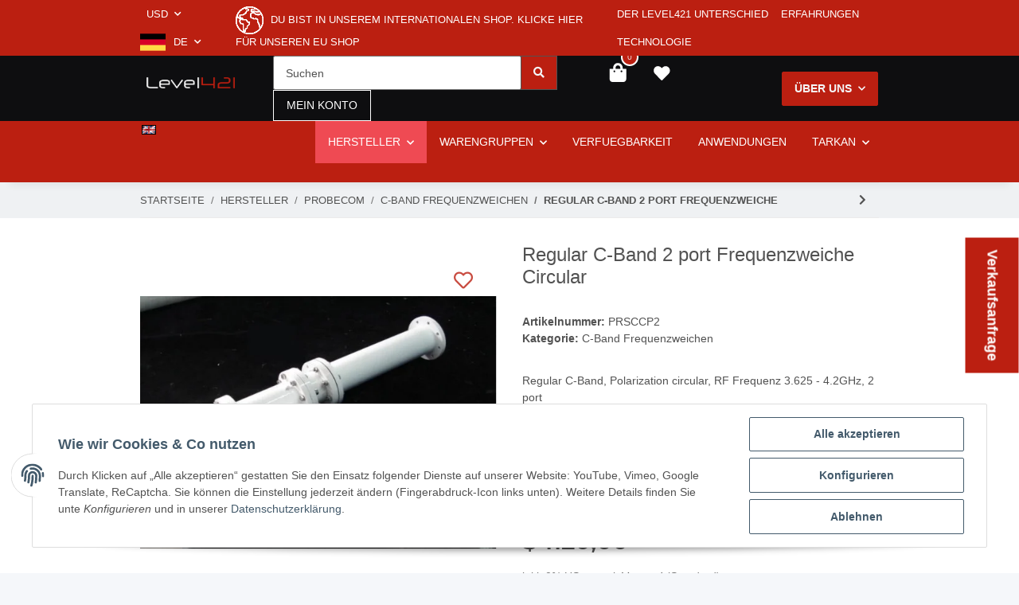

--- FILE ---
content_type: text/html; charset=utf-8
request_url: https://level421.com/Regular-C-Band-2-port-Frequenzweiche-Circular
body_size: 45307
content:
<!DOCTYPE html>
<html lang="de" itemscope itemtype="http://schema.org/ItemPage">
    
    <head>
        
            <meta http-equiv="content-type" content="text/html; charset=utf-8">
            <meta name="description" itemprop="description" content="Bleibe mit uns global verbunden, wo immer Du auch bist. Standard C-Band, Polarization circular,
RF Frequenz 3.625 - 4.2GHz, 2 port">
                            <meta name="keywords" itemprop="keywords" content="Probecom, Diplexer, C-Band, 2 port">
                        <meta name="viewport" content="width=device-width, initial-scale=1.0">
            <meta http-equiv="X-UA-Compatible" content="IE=edge">
                        <meta name="robots" content="index, follow">

            <meta itemprop="url" content="https://level421.com/Regular-C-Band-2-port-Frequenzweiche">
            
                <meta name="theme-color" content="#f8bf00">
            
            <meta property="og:type" content="website">
            <meta property="og:site_name" content="Standard C-Band 2 port Frequenzweiche Circular - level421.com, $ 1120,00">
            <meta property="og:title" content="Standard C-Band 2 port Frequenzweiche Circular - level421.com, $ 1120,00">
            <meta property="og:description" content="Bleibe mit uns global verbunden, wo immer Du auch bist. Standard C-Band, Polarization circular,
RF Frequenz 3.625 - 4.2GHz, 2 port">
            <meta property="og:url" content="https://level421.com/Regular-C-Band-2-port-Frequenzweiche">

                            <meta itemprop="image" content="https://level421.com/media/image/product/2120/lg/regular-c-band-2-port-frequenzweiche-circular.jpg">
                <meta property="og:image" content="https://level421.com/media/image/product/2120/lg/regular-c-band-2-port-frequenzweiche-circular.jpg">
                    
        

        <title itemprop="name">Standard C-Band 2 port Frequenzweiche Circular - level421.com, $ 1120,00</title>

                    <link rel="canonical" href="https://level421.com/Regular-C-Band-2-port-Frequenzweiche">
        
        

        
            <link type="image/x-icon" href="https://level421.com/templates/NOVA/themes/base/images/favicon.ico" rel="icon">
        

        
                                                    <style id="criticalCSS">
                
                    :root{--blue: #007bff;--indigo: #6610f2;--purple: #6f42c1;--pink: #e83e8c;--red: #dc3545;--orange: #fd7e14;--yellow: #ffc107;--green: #28a745;--teal: #20c997;--cyan: #17a2b8;--white: #ffffff;--gray: #707070;--gray-dark: #343a40;--primary: #F8BF00;--secondary: #525252;--success: #1C871E;--info: #525252;--warning: #f39932;--danger: #b90000;--light: #f5f7fa;--dark: #525252;--gray: #707070;--gray-light: #f5f7fa;--gray-medium: #ebebeb;--gray-dark: #9b9b9b;--gray-darker: #525252;--breakpoint-xs: 0;--breakpoint-sm: 576px;--breakpoint-md: 768px;--breakpoint-lg: 992px;--breakpoint-xl: 1300px;--font-family-sans-serif: "Open Sans", sans-serif;--font-family-monospace: SFMono-Regular, Menlo, Monaco, Consolas, "Liberation Mono", "Courier New", monospace}*,*::before,*::after{box-sizing:border-box}html{font-family:sans-serif;line-height:1.15;-webkit-text-size-adjust:100%;-webkit-tap-highlight-color:rgba(0, 0, 0, 0)}article,aside,figcaption,figure,footer,header,hgroup,main,nav,section{display:block}body{margin:0;font-family:"Open Sans", sans-serif;font-size:0.875rem;font-weight:400;line-height:1.5;color:#525252;text-align:left;background-color:#f5f7fa}[tabindex="-1"]:focus:not(:focus-visible){outline:0 !important}hr{box-sizing:content-box;height:0;overflow:visible}h1,h2,h3,h4,h5,h6{margin-top:0;margin-bottom:1rem}p{margin-top:0;margin-bottom:1rem}abbr[title],abbr[data-original-title]{text-decoration:underline;text-decoration:underline dotted;cursor:help;border-bottom:0;text-decoration-skip-ink:none}address{margin-bottom:1rem;font-style:normal;line-height:inherit}ol,ul,dl{margin-top:0;margin-bottom:1rem}ol ol,ul ul,ol ul,ul ol{margin-bottom:0}dt{font-weight:700}dd{margin-bottom:0.5rem;margin-left:0}blockquote{margin:0 0 1rem}b,strong{font-weight:bolder}small{font-size:80%}sub,sup{position:relative;font-size:75%;line-height:0;vertical-align:baseline}sub{bottom:-0.25em}sup{top:-0.5em}a{color:#525252;text-decoration:underline;background-color:transparent}a:hover{color:#F8BF00;text-decoration:none}a:not([href]):not([class]){color:inherit;text-decoration:none}a:not([href]):not([class]):hover{color:inherit;text-decoration:none}pre,code,kbd,samp{font-family:SFMono-Regular, Menlo, Monaco, Consolas, "Liberation Mono", "Courier New", monospace;font-size:1em}pre{margin-top:0;margin-bottom:1rem;overflow:auto;-ms-overflow-style:scrollbar}figure{margin:0 0 1rem}img{vertical-align:middle;border-style:none}svg{overflow:hidden;vertical-align:middle}table{border-collapse:collapse}caption{padding-top:0.75rem;padding-bottom:0.75rem;color:#707070;text-align:left;caption-side:bottom}th{text-align:inherit;text-align:-webkit-match-parent}label{display:inline-block;margin-bottom:0.5rem}button{border-radius:0}button:focus:not(:focus-visible){outline:0}input,button,select,optgroup,textarea{margin:0;font-family:inherit;font-size:inherit;line-height:inherit}button,input{overflow:visible}button,select{text-transform:none}[role="button"]{cursor:pointer}select{word-wrap:normal}button,[type="button"],[type="reset"],[type="submit"]{-webkit-appearance:button}button:not(:disabled),[type="button"]:not(:disabled),[type="reset"]:not(:disabled),[type="submit"]:not(:disabled){cursor:pointer}button::-moz-focus-inner,[type="button"]::-moz-focus-inner,[type="reset"]::-moz-focus-inner,[type="submit"]::-moz-focus-inner{padding:0;border-style:none}input[type="radio"],input[type="checkbox"]{box-sizing:border-box;padding:0}textarea{overflow:auto;resize:vertical}fieldset{min-width:0;padding:0;margin:0;border:0}legend{display:block;width:100%;max-width:100%;padding:0;margin-bottom:0.5rem;font-size:1.5rem;line-height:inherit;color:inherit;white-space:normal}progress{vertical-align:baseline}[type="number"]::-webkit-inner-spin-button,[type="number"]::-webkit-outer-spin-button{height:auto}[type="search"]{outline-offset:-2px;-webkit-appearance:none}[type="search"]::-webkit-search-decoration{-webkit-appearance:none}::-webkit-file-upload-button{font:inherit;-webkit-appearance:button}output{display:inline-block}summary{display:list-item;cursor:pointer}template{display:none}[hidden]{display:none !important}.img-fluid{max-width:100%;height:auto}.img-thumbnail{padding:0.25rem;background-color:#f5f7fa;border:1px solid #dee2e6;border-radius:0.125rem;box-shadow:0 1px 2px rgba(0, 0, 0, 0.075);max-width:100%;height:auto}.figure{display:inline-block}.figure-img{margin-bottom:0.5rem;line-height:1}.figure-caption{font-size:90%;color:#707070}code{font-size:87.5%;color:#e83e8c;word-wrap:break-word}a>code{color:inherit}kbd{padding:0.2rem 0.4rem;font-size:87.5%;color:#ffffff;background-color:#212529;border-radius:0.125rem;box-shadow:inset 0 -0.1rem 0 rgba(0, 0, 0, 0.25)}kbd kbd{padding:0;font-size:100%;font-weight:700;box-shadow:none}pre{display:block;font-size:87.5%;color:#212529}pre code{font-size:inherit;color:inherit;word-break:normal}.pre-scrollable{max-height:340px;overflow-y:scroll}.container,.container-fluid,.container-sm,.container-md,.container-lg,.container-xl{width:100%;padding-right:1rem;padding-left:1rem;margin-right:auto;margin-left:auto}@media (min-width:576px){.container,.container-sm{max-width:97vw}}@media (min-width:768px){.container,.container-sm,.container-md{max-width:720px}}@media (min-width:992px){.container,.container-sm,.container-md,.container-lg{max-width:960px}}@media (min-width:1300px){.container,.container-sm,.container-md,.container-lg,.container-xl{max-width:1250px}}.row{display:flex;flex-wrap:wrap;margin-right:-1rem;margin-left:-1rem}.no-gutters{margin-right:0;margin-left:0}.no-gutters>.col,.no-gutters>[class*="col-"]{padding-right:0;padding-left:0}.col-1,.col-2,.col-3,.col-4,.col-5,.col-6,.col-7,.col-8,.col-9,.col-10,.col-11,.col-12,.col,.col-auto,.col-sm-1,.col-sm-2,.col-sm-3,.col-sm-4,.col-sm-5,.col-sm-6,.col-sm-7,.col-sm-8,.col-sm-9,.col-sm-10,.col-sm-11,.col-sm-12,.col-sm,.col-sm-auto,.col-md-1,.col-md-2,.col-md-3,.col-md-4,.col-md-5,.col-md-6,.col-md-7,.col-md-8,.col-md-9,.col-md-10,.col-md-11,.col-md-12,.col-md,.col-md-auto,.col-lg-1,.col-lg-2,.col-lg-3,.col-lg-4,.col-lg-5,.col-lg-6,.col-lg-7,.col-lg-8,.col-lg-9,.col-lg-10,.col-lg-11,.col-lg-12,.col-lg,.col-lg-auto,.col-xl-1,.col-xl-2,.col-xl-3,.col-xl-4,.col-xl-5,.col-xl-6,.col-xl-7,.col-xl-8,.col-xl-9,.col-xl-10,.col-xl-11,.col-xl-12,.col-xl,.col-xl-auto{position:relative;width:100%;padding-right:1rem;padding-left:1rem}.col{flex-basis:0;flex-grow:1;max-width:100%}.row-cols-1>*{flex:0 0 100%;max-width:100%}.row-cols-2>*{flex:0 0 50%;max-width:50%}.row-cols-3>*{flex:0 0 33.3333333333%;max-width:33.3333333333%}.row-cols-4>*{flex:0 0 25%;max-width:25%}.row-cols-5>*{flex:0 0 20%;max-width:20%}.row-cols-6>*{flex:0 0 16.6666666667%;max-width:16.6666666667%}.col-auto{flex:0 0 auto;width:auto;max-width:100%}.col-1{flex:0 0 8.33333333%;max-width:8.33333333%}.col-2{flex:0 0 16.66666667%;max-width:16.66666667%}.col-3{flex:0 0 25%;max-width:25%}.col-4{flex:0 0 33.33333333%;max-width:33.33333333%}.col-5{flex:0 0 41.66666667%;max-width:41.66666667%}.col-6{flex:0 0 50%;max-width:50%}.col-7{flex:0 0 58.33333333%;max-width:58.33333333%}.col-8{flex:0 0 66.66666667%;max-width:66.66666667%}.col-9{flex:0 0 75%;max-width:75%}.col-10{flex:0 0 83.33333333%;max-width:83.33333333%}.col-11{flex:0 0 91.66666667%;max-width:91.66666667%}.col-12{flex:0 0 100%;max-width:100%}.order-first{order:-1}.order-last{order:13}.order-0{order:0}.order-1{order:1}.order-2{order:2}.order-3{order:3}.order-4{order:4}.order-5{order:5}.order-6{order:6}.order-7{order:7}.order-8{order:8}.order-9{order:9}.order-10{order:10}.order-11{order:11}.order-12{order:12}.offset-1{margin-left:8.33333333%}.offset-2{margin-left:16.66666667%}.offset-3{margin-left:25%}.offset-4{margin-left:33.33333333%}.offset-5{margin-left:41.66666667%}.offset-6{margin-left:50%}.offset-7{margin-left:58.33333333%}.offset-8{margin-left:66.66666667%}.offset-9{margin-left:75%}.offset-10{margin-left:83.33333333%}.offset-11{margin-left:91.66666667%}@media (min-width:576px){.col-sm{flex-basis:0;flex-grow:1;max-width:100%}.row-cols-sm-1>*{flex:0 0 100%;max-width:100%}.row-cols-sm-2>*{flex:0 0 50%;max-width:50%}.row-cols-sm-3>*{flex:0 0 33.3333333333%;max-width:33.3333333333%}.row-cols-sm-4>*{flex:0 0 25%;max-width:25%}.row-cols-sm-5>*{flex:0 0 20%;max-width:20%}.row-cols-sm-6>*{flex:0 0 16.6666666667%;max-width:16.6666666667%}.col-sm-auto{flex:0 0 auto;width:auto;max-width:100%}.col-sm-1{flex:0 0 8.33333333%;max-width:8.33333333%}.col-sm-2{flex:0 0 16.66666667%;max-width:16.66666667%}.col-sm-3{flex:0 0 25%;max-width:25%}.col-sm-4{flex:0 0 33.33333333%;max-width:33.33333333%}.col-sm-5{flex:0 0 41.66666667%;max-width:41.66666667%}.col-sm-6{flex:0 0 50%;max-width:50%}.col-sm-7{flex:0 0 58.33333333%;max-width:58.33333333%}.col-sm-8{flex:0 0 66.66666667%;max-width:66.66666667%}.col-sm-9{flex:0 0 75%;max-width:75%}.col-sm-10{flex:0 0 83.33333333%;max-width:83.33333333%}.col-sm-11{flex:0 0 91.66666667%;max-width:91.66666667%}.col-sm-12{flex:0 0 100%;max-width:100%}.order-sm-first{order:-1}.order-sm-last{order:13}.order-sm-0{order:0}.order-sm-1{order:1}.order-sm-2{order:2}.order-sm-3{order:3}.order-sm-4{order:4}.order-sm-5{order:5}.order-sm-6{order:6}.order-sm-7{order:7}.order-sm-8{order:8}.order-sm-9{order:9}.order-sm-10{order:10}.order-sm-11{order:11}.order-sm-12{order:12}.offset-sm-0{margin-left:0}.offset-sm-1{margin-left:8.33333333%}.offset-sm-2{margin-left:16.66666667%}.offset-sm-3{margin-left:25%}.offset-sm-4{margin-left:33.33333333%}.offset-sm-5{margin-left:41.66666667%}.offset-sm-6{margin-left:50%}.offset-sm-7{margin-left:58.33333333%}.offset-sm-8{margin-left:66.66666667%}.offset-sm-9{margin-left:75%}.offset-sm-10{margin-left:83.33333333%}.offset-sm-11{margin-left:91.66666667%}}@media (min-width:768px){.col-md{flex-basis:0;flex-grow:1;max-width:100%}.row-cols-md-1>*{flex:0 0 100%;max-width:100%}.row-cols-md-2>*{flex:0 0 50%;max-width:50%}.row-cols-md-3>*{flex:0 0 33.3333333333%;max-width:33.3333333333%}.row-cols-md-4>*{flex:0 0 25%;max-width:25%}.row-cols-md-5>*{flex:0 0 20%;max-width:20%}.row-cols-md-6>*{flex:0 0 16.6666666667%;max-width:16.6666666667%}.col-md-auto{flex:0 0 auto;width:auto;max-width:100%}.col-md-1{flex:0 0 8.33333333%;max-width:8.33333333%}.col-md-2{flex:0 0 16.66666667%;max-width:16.66666667%}.col-md-3{flex:0 0 25%;max-width:25%}.col-md-4{flex:0 0 33.33333333%;max-width:33.33333333%}.col-md-5{flex:0 0 41.66666667%;max-width:41.66666667%}.col-md-6{flex:0 0 50%;max-width:50%}.col-md-7{flex:0 0 58.33333333%;max-width:58.33333333%}.col-md-8{flex:0 0 66.66666667%;max-width:66.66666667%}.col-md-9{flex:0 0 75%;max-width:75%}.col-md-10{flex:0 0 83.33333333%;max-width:83.33333333%}.col-md-11{flex:0 0 91.66666667%;max-width:91.66666667%}.col-md-12{flex:0 0 100%;max-width:100%}.order-md-first{order:-1}.order-md-last{order:13}.order-md-0{order:0}.order-md-1{order:1}.order-md-2{order:2}.order-md-3{order:3}.order-md-4{order:4}.order-md-5{order:5}.order-md-6{order:6}.order-md-7{order:7}.order-md-8{order:8}.order-md-9{order:9}.order-md-10{order:10}.order-md-11{order:11}.order-md-12{order:12}.offset-md-0{margin-left:0}.offset-md-1{margin-left:8.33333333%}.offset-md-2{margin-left:16.66666667%}.offset-md-3{margin-left:25%}.offset-md-4{margin-left:33.33333333%}.offset-md-5{margin-left:41.66666667%}.offset-md-6{margin-left:50%}.offset-md-7{margin-left:58.33333333%}.offset-md-8{margin-left:66.66666667%}.offset-md-9{margin-left:75%}.offset-md-10{margin-left:83.33333333%}.offset-md-11{margin-left:91.66666667%}}@media (min-width:992px){.col-lg{flex-basis:0;flex-grow:1;max-width:100%}.row-cols-lg-1>*{flex:0 0 100%;max-width:100%}.row-cols-lg-2>*{flex:0 0 50%;max-width:50%}.row-cols-lg-3>*{flex:0 0 33.3333333333%;max-width:33.3333333333%}.row-cols-lg-4>*{flex:0 0 25%;max-width:25%}.row-cols-lg-5>*{flex:0 0 20%;max-width:20%}.row-cols-lg-6>*{flex:0 0 16.6666666667%;max-width:16.6666666667%}.col-lg-auto{flex:0 0 auto;width:auto;max-width:100%}.col-lg-1{flex:0 0 8.33333333%;max-width:8.33333333%}.col-lg-2{flex:0 0 16.66666667%;max-width:16.66666667%}.col-lg-3{flex:0 0 25%;max-width:25%}.col-lg-4{flex:0 0 33.33333333%;max-width:33.33333333%}.col-lg-5{flex:0 0 41.66666667%;max-width:41.66666667%}.col-lg-6{flex:0 0 50%;max-width:50%}.col-lg-7{flex:0 0 58.33333333%;max-width:58.33333333%}.col-lg-8{flex:0 0 66.66666667%;max-width:66.66666667%}.col-lg-9{flex:0 0 75%;max-width:75%}.col-lg-10{flex:0 0 83.33333333%;max-width:83.33333333%}.col-lg-11{flex:0 0 91.66666667%;max-width:91.66666667%}.col-lg-12{flex:0 0 100%;max-width:100%}.order-lg-first{order:-1}.order-lg-last{order:13}.order-lg-0{order:0}.order-lg-1{order:1}.order-lg-2{order:2}.order-lg-3{order:3}.order-lg-4{order:4}.order-lg-5{order:5}.order-lg-6{order:6}.order-lg-7{order:7}.order-lg-8{order:8}.order-lg-9{order:9}.order-lg-10{order:10}.order-lg-11{order:11}.order-lg-12{order:12}.offset-lg-0{margin-left:0}.offset-lg-1{margin-left:8.33333333%}.offset-lg-2{margin-left:16.66666667%}.offset-lg-3{margin-left:25%}.offset-lg-4{margin-left:33.33333333%}.offset-lg-5{margin-left:41.66666667%}.offset-lg-6{margin-left:50%}.offset-lg-7{margin-left:58.33333333%}.offset-lg-8{margin-left:66.66666667%}.offset-lg-9{margin-left:75%}.offset-lg-10{margin-left:83.33333333%}.offset-lg-11{margin-left:91.66666667%}}@media (min-width:1300px){.col-xl{flex-basis:0;flex-grow:1;max-width:100%}.row-cols-xl-1>*{flex:0 0 100%;max-width:100%}.row-cols-xl-2>*{flex:0 0 50%;max-width:50%}.row-cols-xl-3>*{flex:0 0 33.3333333333%;max-width:33.3333333333%}.row-cols-xl-4>*{flex:0 0 25%;max-width:25%}.row-cols-xl-5>*{flex:0 0 20%;max-width:20%}.row-cols-xl-6>*{flex:0 0 16.6666666667%;max-width:16.6666666667%}.col-xl-auto{flex:0 0 auto;width:auto;max-width:100%}.col-xl-1{flex:0 0 8.33333333%;max-width:8.33333333%}.col-xl-2{flex:0 0 16.66666667%;max-width:16.66666667%}.col-xl-3{flex:0 0 25%;max-width:25%}.col-xl-4{flex:0 0 33.33333333%;max-width:33.33333333%}.col-xl-5{flex:0 0 41.66666667%;max-width:41.66666667%}.col-xl-6{flex:0 0 50%;max-width:50%}.col-xl-7{flex:0 0 58.33333333%;max-width:58.33333333%}.col-xl-8{flex:0 0 66.66666667%;max-width:66.66666667%}.col-xl-9{flex:0 0 75%;max-width:75%}.col-xl-10{flex:0 0 83.33333333%;max-width:83.33333333%}.col-xl-11{flex:0 0 91.66666667%;max-width:91.66666667%}.col-xl-12{flex:0 0 100%;max-width:100%}.order-xl-first{order:-1}.order-xl-last{order:13}.order-xl-0{order:0}.order-xl-1{order:1}.order-xl-2{order:2}.order-xl-3{order:3}.order-xl-4{order:4}.order-xl-5{order:5}.order-xl-6{order:6}.order-xl-7{order:7}.order-xl-8{order:8}.order-xl-9{order:9}.order-xl-10{order:10}.order-xl-11{order:11}.order-xl-12{order:12}.offset-xl-0{margin-left:0}.offset-xl-1{margin-left:8.33333333%}.offset-xl-2{margin-left:16.66666667%}.offset-xl-3{margin-left:25%}.offset-xl-4{margin-left:33.33333333%}.offset-xl-5{margin-left:41.66666667%}.offset-xl-6{margin-left:50%}.offset-xl-7{margin-left:58.33333333%}.offset-xl-8{margin-left:66.66666667%}.offset-xl-9{margin-left:75%}.offset-xl-10{margin-left:83.33333333%}.offset-xl-11{margin-left:91.66666667%}}.nav{display:flex;flex-wrap:wrap;padding-left:0;margin-bottom:0;list-style:none}.nav-link{display:block;padding:0.5rem 1rem;text-decoration:none}.nav-link:hover,.nav-link:focus{text-decoration:none}.nav-link.disabled{color:#707070;pointer-events:none;cursor:default}.nav-tabs{border-bottom:1px solid #dee2e6}.nav-tabs .nav-link{margin-bottom:-1px;border:1px solid transparent;border-top-left-radius:0;border-top-right-radius:0}.nav-tabs .nav-link:hover,.nav-tabs .nav-link:focus{border-color:transparent}.nav-tabs .nav-link.disabled{color:#707070;background-color:transparent;border-color:transparent}.nav-tabs .nav-link.active,.nav-tabs .nav-item.show .nav-link{color:#525252;background-color:transparent;border-color:#F8BF00}.nav-tabs .dropdown-menu{margin-top:-1px;border-top-left-radius:0;border-top-right-radius:0}.nav-pills .nav-link{border-radius:0.125rem}.nav-pills .nav-link.active,.nav-pills .show>.nav-link{color:#ffffff;background-color:#F8BF00}.nav-fill>.nav-link,.nav-fill .nav-item{flex:1 1 auto;text-align:center}.nav-justified>.nav-link,.nav-justified .nav-item{flex-basis:0;flex-grow:1;text-align:center}.tab-content>.tab-pane{display:none}.tab-content>.active{display:block}.navbar{position:relative;display:flex;flex-wrap:wrap;align-items:center;justify-content:space-between;padding:0.4rem 1rem}.navbar .container,.navbar .container-fluid,.navbar .container-sm,.navbar .container-md,.navbar .container-lg,.navbar .container-xl,.navbar>.container-sm,.navbar>.container-md,.navbar>.container-lg,.navbar>.container-xl{display:flex;flex-wrap:wrap;align-items:center;justify-content:space-between}.navbar-brand{display:inline-block;padding-top:0.40625rem;padding-bottom:0.40625rem;margin-right:1rem;font-size:1rem;line-height:inherit;white-space:nowrap}.navbar-brand:hover,.navbar-brand:focus{text-decoration:none}.navbar-nav{display:flex;flex-direction:column;padding-left:0;margin-bottom:0;list-style:none}.navbar-nav .nav-link{padding-right:0;padding-left:0}.navbar-nav .dropdown-menu{position:static;float:none}.navbar-text{display:inline-block;padding-top:0.5rem;padding-bottom:0.5rem}.navbar-collapse{flex-basis:100%;flex-grow:1;align-items:center}.navbar-toggler{padding:0.25rem 0.75rem;font-size:1rem;line-height:1;background-color:transparent;border:1px solid transparent;border-radius:0.125rem}.navbar-toggler:hover,.navbar-toggler:focus{text-decoration:none}.navbar-toggler-icon{display:inline-block;width:1.5em;height:1.5em;vertical-align:middle;content:"";background:50% / 100% 100% no-repeat}.navbar-nav-scroll{max-height:75vh;overflow-y:auto}@media (max-width:575.98px){.navbar-expand-sm>.container,.navbar-expand-sm>.container-fluid,.navbar-expand-sm>.container-sm,.navbar-expand-sm>.container-md,.navbar-expand-sm>.container-lg,.navbar-expand-sm>.container-xl{padding-right:0;padding-left:0}}@media (min-width:576px){.navbar-expand-sm{flex-flow:row nowrap;justify-content:flex-start}.navbar-expand-sm .navbar-nav{flex-direction:row}.navbar-expand-sm .navbar-nav .dropdown-menu{position:absolute}.navbar-expand-sm .navbar-nav .nav-link{padding-right:1.5rem;padding-left:1.5rem}.navbar-expand-sm>.container,.navbar-expand-sm>.container-fluid,.navbar-expand-sm>.container-sm,.navbar-expand-sm>.container-md,.navbar-expand-sm>.container-lg,.navbar-expand-sm>.container-xl{flex-wrap:nowrap}.navbar-expand-sm .navbar-nav-scroll{overflow:visible}.navbar-expand-sm .navbar-collapse{display:flex !important;flex-basis:auto}.navbar-expand-sm .navbar-toggler{display:none}}@media (max-width:767.98px){.navbar-expand-md>.container,.navbar-expand-md>.container-fluid,.navbar-expand-md>.container-sm,.navbar-expand-md>.container-md,.navbar-expand-md>.container-lg,.navbar-expand-md>.container-xl{padding-right:0;padding-left:0}}@media (min-width:768px){.navbar-expand-md{flex-flow:row nowrap;justify-content:flex-start}.navbar-expand-md .navbar-nav{flex-direction:row}.navbar-expand-md .navbar-nav .dropdown-menu{position:absolute}.navbar-expand-md .navbar-nav .nav-link{padding-right:1.5rem;padding-left:1.5rem}.navbar-expand-md>.container,.navbar-expand-md>.container-fluid,.navbar-expand-md>.container-sm,.navbar-expand-md>.container-md,.navbar-expand-md>.container-lg,.navbar-expand-md>.container-xl{flex-wrap:nowrap}.navbar-expand-md .navbar-nav-scroll{overflow:visible}.navbar-expand-md .navbar-collapse{display:flex !important;flex-basis:auto}.navbar-expand-md .navbar-toggler{display:none}}@media (max-width:991.98px){.navbar-expand-lg>.container,.navbar-expand-lg>.container-fluid,.navbar-expand-lg>.container-sm,.navbar-expand-lg>.container-md,.navbar-expand-lg>.container-lg,.navbar-expand-lg>.container-xl{padding-right:0;padding-left:0}}@media (min-width:992px){.navbar-expand-lg{flex-flow:row nowrap;justify-content:flex-start}.navbar-expand-lg .navbar-nav{flex-direction:row}.navbar-expand-lg .navbar-nav .dropdown-menu{position:absolute}.navbar-expand-lg .navbar-nav .nav-link{padding-right:1.5rem;padding-left:1.5rem}.navbar-expand-lg>.container,.navbar-expand-lg>.container-fluid,.navbar-expand-lg>.container-sm,.navbar-expand-lg>.container-md,.navbar-expand-lg>.container-lg,.navbar-expand-lg>.container-xl{flex-wrap:nowrap}.navbar-expand-lg .navbar-nav-scroll{overflow:visible}.navbar-expand-lg .navbar-collapse{display:flex !important;flex-basis:auto}.navbar-expand-lg .navbar-toggler{display:none}}@media (max-width:1299.98px){.navbar-expand-xl>.container,.navbar-expand-xl>.container-fluid,.navbar-expand-xl>.container-sm,.navbar-expand-xl>.container-md,.navbar-expand-xl>.container-lg,.navbar-expand-xl>.container-xl{padding-right:0;padding-left:0}}@media (min-width:1300px){.navbar-expand-xl{flex-flow:row nowrap;justify-content:flex-start}.navbar-expand-xl .navbar-nav{flex-direction:row}.navbar-expand-xl .navbar-nav .dropdown-menu{position:absolute}.navbar-expand-xl .navbar-nav .nav-link{padding-right:1.5rem;padding-left:1.5rem}.navbar-expand-xl>.container,.navbar-expand-xl>.container-fluid,.navbar-expand-xl>.container-sm,.navbar-expand-xl>.container-md,.navbar-expand-xl>.container-lg,.navbar-expand-xl>.container-xl{flex-wrap:nowrap}.navbar-expand-xl .navbar-nav-scroll{overflow:visible}.navbar-expand-xl .navbar-collapse{display:flex !important;flex-basis:auto}.navbar-expand-xl .navbar-toggler{display:none}}.navbar-expand{flex-flow:row nowrap;justify-content:flex-start}.navbar-expand>.container,.navbar-expand>.container-fluid,.navbar-expand>.container-sm,.navbar-expand>.container-md,.navbar-expand>.container-lg,.navbar-expand>.container-xl{padding-right:0;padding-left:0}.navbar-expand .navbar-nav{flex-direction:row}.navbar-expand .navbar-nav .dropdown-menu{position:absolute}.navbar-expand .navbar-nav .nav-link{padding-right:1.5rem;padding-left:1.5rem}.navbar-expand>.container,.navbar-expand>.container-fluid,.navbar-expand>.container-sm,.navbar-expand>.container-md,.navbar-expand>.container-lg,.navbar-expand>.container-xl{flex-wrap:nowrap}.navbar-expand .navbar-nav-scroll{overflow:visible}.navbar-expand .navbar-collapse{display:flex !important;flex-basis:auto}.navbar-expand .navbar-toggler{display:none}.navbar-light .navbar-brand{color:rgba(0, 0, 0, 0.9)}.navbar-light .navbar-brand:hover,.navbar-light .navbar-brand:focus{color:rgba(0, 0, 0, 0.9)}.navbar-light .navbar-nav .nav-link{color:#525252}.navbar-light .navbar-nav .nav-link:hover,.navbar-light .navbar-nav .nav-link:focus{color:#F8BF00}.navbar-light .navbar-nav .nav-link.disabled{color:rgba(0, 0, 0, 0.3)}.navbar-light .navbar-nav .show>.nav-link,.navbar-light .navbar-nav .active>.nav-link,.navbar-light .navbar-nav .nav-link.show,.navbar-light .navbar-nav .nav-link.active{color:rgba(0, 0, 0, 0.9)}.navbar-light .navbar-toggler{color:#525252;border-color:rgba(0, 0, 0, 0.1)}.navbar-light .navbar-toggler-icon{background-image:url("data:image/svg+xml,%3csvg xmlns='http://www.w3.org/2000/svg' width='30' height='30' viewBox='0 0 30 30'%3e%3cpath stroke='%23525252' stroke-linecap='round' stroke-miterlimit='10' stroke-width='2' d='M4 7h22M4 15h22M4 23h22'/%3e%3c/svg%3e")}.navbar-light .navbar-text{color:#525252}.navbar-light .navbar-text a{color:rgba(0, 0, 0, 0.9)}.navbar-light .navbar-text a:hover,.navbar-light .navbar-text a:focus{color:rgba(0, 0, 0, 0.9)}.navbar-dark .navbar-brand{color:#ffffff}.navbar-dark .navbar-brand:hover,.navbar-dark .navbar-brand:focus{color:#ffffff}.navbar-dark .navbar-nav .nav-link{color:rgba(255, 255, 255, 0.5)}.navbar-dark .navbar-nav .nav-link:hover,.navbar-dark .navbar-nav .nav-link:focus{color:rgba(255, 255, 255, 0.75)}.navbar-dark .navbar-nav .nav-link.disabled{color:rgba(255, 255, 255, 0.25)}.navbar-dark .navbar-nav .show>.nav-link,.navbar-dark .navbar-nav .active>.nav-link,.navbar-dark .navbar-nav .nav-link.show,.navbar-dark .navbar-nav .nav-link.active{color:#ffffff}.navbar-dark .navbar-toggler{color:rgba(255, 255, 255, 0.5);border-color:rgba(255, 255, 255, 0.1)}.navbar-dark .navbar-toggler-icon{background-image:url("data:image/svg+xml,%3csvg xmlns='http://www.w3.org/2000/svg' width='30' height='30' viewBox='0 0 30 30'%3e%3cpath stroke='rgba%28255, 255, 255, 0.5%29' stroke-linecap='round' stroke-miterlimit='10' stroke-width='2' d='M4 7h22M4 15h22M4 23h22'/%3e%3c/svg%3e")}.navbar-dark .navbar-text{color:rgba(255, 255, 255, 0.5)}.navbar-dark .navbar-text a{color:#ffffff}.navbar-dark .navbar-text a:hover,.navbar-dark .navbar-text a:focus{color:#ffffff}.pagination-sm .page-item.active .page-link::after,.pagination-sm .page-item.active .page-text::after{left:0.375rem;right:0.375rem}.pagination-lg .page-item.active .page-link::after,.pagination-lg .page-item.active .page-text::after{left:1.125rem;right:1.125rem}.page-item{position:relative}.page-item.active{font-weight:700}.page-item.active .page-link::after,.page-item.active .page-text::after{content:"";position:absolute;left:0.5625rem;bottom:0;right:0.5625rem;border-bottom:4px solid #F8BF00}@media (min-width:768px){.dropdown-item.page-item{background-color:transparent}}.page-link,.page-text{text-decoration:none}.pagination{margin-bottom:0;justify-content:space-between;align-items:center}@media (min-width:768px){.pagination{justify-content:normal}.pagination .dropdown>.btn{display:none}.pagination .dropdown-menu{position:static !important;transform:none !important;display:flex;margin:0;padding:0;border:0;min-width:auto}.pagination .dropdown-item{width:auto;display:inline-block;padding:0}.pagination .dropdown-item.active{background-color:transparent;color:#525252}.pagination .dropdown-item:hover{background-color:transparent}.pagination .pagination-site{display:none}}@media (max-width:767.98px){.pagination .dropdown-item{padding:0}.pagination .dropdown-item.active .page-link,.pagination .dropdown-item.active .page-text,.pagination .dropdown-item:active .page-link,.pagination .dropdown-item:active .page-text{color:#525252}}.productlist-page-nav{align-items:center}.productlist-page-nav .pagination{margin:0}.productlist-page-nav .displayoptions{margin-bottom:1rem}@media (min-width:768px){.productlist-page-nav .displayoptions{margin-bottom:0}}.productlist-page-nav .displayoptions .btn-group+.btn-group+.btn-group{margin-left:0.5rem}.productlist-page-nav .result-option-wrapper{margin-right:0.5rem}.productlist-page-nav .productlist-item-info{margin-bottom:0.5rem;margin-left:auto;margin-right:auto;display:flex}@media (min-width:768px){.productlist-page-nav .productlist-item-info{margin-right:0;margin-bottom:0}.productlist-page-nav .productlist-item-info.productlist-item-border{border-right:1px solid #ebebeb;padding-right:1rem}}.productlist-page-nav.productlist-page-nav-header-m{margin-top:3rem}@media (min-width:768px){.productlist-page-nav.productlist-page-nav-header-m{margin-top:2rem}.productlist-page-nav.productlist-page-nav-header-m>.col{margin-top:1rem}}.productlist-page-nav-bottom{margin-bottom:2rem}.pagination-wrapper{margin-bottom:1rem;align-items:center;border-top:1px solid #f5f7fa;border-bottom:1px solid #f5f7fa;padding-top:0.5rem;padding-bottom:0.5rem}.pagination-wrapper .pagination-entries{font-weight:700;margin-bottom:1rem}@media (min-width:768px){.pagination-wrapper .pagination-entries{margin-bottom:0}}.pagination-wrapper .pagination-selects{margin-left:auto;margin-top:1rem}@media (min-width:768px){.pagination-wrapper .pagination-selects{margin-left:0;margin-top:0}}.pagination-wrapper .pagination-selects .pagination-selects-entries{margin-bottom:1rem}@media (min-width:768px){.pagination-wrapper .pagination-selects .pagination-selects-entries{margin-right:1rem;margin-bottom:0}}.pagination-no-wrapper{border:0;padding-top:0;padding-bottom:0}.fa,.fas,.far,.fal{display:inline-block}h1,h2,h3,h4,h5,h6,.h1,.h2,.h3,.productlist-filter-headline,.sidepanel-left .box-normal .box-normal-link,.h4,.h5,.h6{margin-bottom:1rem;font-family:Montserrat, sans-serif;font-weight:400;line-height:1.2;color:#525252}h1,.h1{font-size:1.875rem}h2,.h2{font-size:1.5rem}h3,.h3,.productlist-filter-headline,.sidepanel-left .box-normal .box-normal-link{font-size:1rem}h4,.h4{font-size:0.875rem}h5,.h5{font-size:0.875rem}h6,.h6{font-size:0.875rem}.banner .img-fluid{width:100%}.label-slide .form-group:not(.exclude-from-label-slide):not(.checkbox) label{display:none}.modal{display:none}.carousel-thumbnails .slick-arrow{opacity:0}.consent-modal:not(.active){display:none}.consent-banner-icon{width:1em;height:1em}.mini>#consent-banner{display:none}html{overflow-y:scroll}.dropdown-menu{display:none}.dropdown-toggle::after{content:"";margin-left:0.5rem;display:inline-block}.list-unstyled,.list-icons{padding-left:0;list-style:none}.input-group{position:relative;display:flex;flex-wrap:wrap;align-items:stretch;width:100%}.input-group>.form-control{flex:1 1 auto;width:1%}#main-wrapper,#header-top-bar,header{background:#ffffff}.container-fluid-xl{max-width:103.125rem}.nav-dividers .nav-item{position:relative}.nav-dividers .nav-item:not(:last-child)::after{content:"";position:absolute;right:0;top:0.5rem;height:calc(100% - 1rem);border-right:0.0625rem solid currentColor}.nav-link{text-decoration:none}.nav-scrollbar{overflow:hidden;display:flex;align-items:center}.nav-scrollbar .nav,.nav-scrollbar .navbar-nav{flex-wrap:nowrap}.nav-scrollbar .nav-item{white-space:nowrap}.nav-scrollbar-inner{overflow-x:auto;padding-bottom:1.5rem;align-self:flex-start}#shop-nav{align-items:center;flex-shrink:0;margin-left:auto}@media (max-width:767.98px){#shop-nav .nav-link{padding-left:0.7rem;padding-right:0.7rem}}.search-wrapper{width:100%}.has-left-sidebar .breadcrumb-container{padding-left:0;padding-right:0}.breadcrumb{display:flex;flex-wrap:wrap;padding:0.5rem 0;margin-bottom:0;list-style:none;background-color:transparent;border-radius:0}.breadcrumb-item+.breadcrumb-item{padding-left:0.5rem}.breadcrumb-item+.breadcrumb-item::before{display:inline-block;padding-right:0.5rem;color:#707070;content:"/"}.breadcrumb-item.active{color:#525252;font-weight:700}.breadcrumb-item.first::before{display:none}.breadcrumb-wrapper{margin-bottom:2rem}@media (min-width:992px){.breadcrumb-wrapper{border-style:solid;border-color:#ebebeb;border-width:1px 0}}.breadcrumb{font-size:0.8125rem}.breadcrumb a{text-decoration:none}.breadcrumb-back{padding-right:1rem;margin-right:1rem;border-right:1px solid #ebebeb}.breadcrumb-item{display:none}@media (min-width:768px){.breadcrumb-item{display:flex}}@media (min-width:768px){.breadcrumb-arrow{display:none}}#header-top-bar{position:relative;background-color:#ffffff;z-index:1021;flex-direction:row-reverse}#header-top-bar,header{background-color:#ffffff;color:#525252}#header-top-bar a:not(.dropdown-item):not(.btn),header a:not(.dropdown-item):not(.btn){text-decoration:none;color:#525252}#header-top-bar a:not(.dropdown-item):not(.btn):hover,header a:not(.dropdown-item):not(.btn):hover{color:#F8BF00}.img-aspect-ratio{width:100%;height:auto}header{box-shadow:0 1rem 0.5625rem -0.75rem rgba(0, 0, 0, 0.06);position:relative;z-index:1020}header .form-control,header .form-control:focus{background-color:#ffffff;color:#525252}header .navbar{padding:0;position:static}@media (min-width:992px){header{padding-bottom:0}header .navbar-brand{margin-right:3rem}}header .navbar-brand{padding-top:0.4rem;padding-bottom:0.4rem}header .navbar-brand img{height:2rem;width:auto}header .navbar-toggler{color:#525252}header .nav-right .dropdown-menu{margin-top:-0.03125rem;box-shadow:inset 0 1rem 0.5625rem -0.75rem rgba(0, 0, 0, 0.06)}@media (min-width:992px){header .navbar-brand{padding-top:0.6rem;padding-bottom:0.6rem}header .navbar-brand img{height:3.0625rem}header .navbar-collapse{height:4.3125rem}header .navbar-nav>.nav-item>.nav-link{position:relative;padding:1.5rem}header .navbar-nav>.nav-item>.nav-link::before{content:"";position:absolute;bottom:0;left:50%;transform:translateX(-50%);border-width:0 0 6px;border-color:#F8BF00;border-style:solid;transition:width 0.4s;width:0}header .navbar-nav>.nav-item.active>.nav-link::before,header .navbar-nav>.nav-item:hover>.nav-link::before,header .navbar-nav>.nav-item.hover>.nav-link::before{width:100%}header .navbar-nav>.nav-item .nav{flex-wrap:wrap}header .navbar-nav .nav .nav-link{padding:0}header .navbar-nav .nav .nav-link::after{display:none}header .navbar-nav .dropdown .nav-item{width:100%}header .nav-mobile-body{align-self:flex-start;width:100%}header .nav-scrollbar-inner{width:100%}header .nav-right .nav-link{padding-top:1.5rem;padding-bottom:1.5rem}}.btn{display:inline-block;font-weight:600;color:#525252;text-align:center;vertical-align:middle;user-select:none;background-color:transparent;border:1px solid transparent;padding:0.625rem 0.9375rem;font-size:0.875rem;line-height:1.5;border-radius:0.125rem}.btn.disabled,.btn:disabled{opacity:0.65;box-shadow:none}.btn:not(:disabled):not(.disabled):active,.btn:not(:disabled):not(.disabled).active{box-shadow:none}.form-control{display:block;width:100%;height:calc(1.5em + 1.25rem + 2px);padding:0.625rem 0.9375rem;font-size:0.875rem;font-weight:400;line-height:1.5;color:#525252;background-color:#ffffff;background-clip:padding-box;border:1px solid #707070;border-radius:0.125rem;box-shadow:inset 0 1px 1px rgba(0, 0, 0, 0.075);transition:border-color 0.15s ease-in-out, box-shadow 0.15s ease-in-out}@media (prefers-reduced-motion:reduce){.form-control{transition:none}}.square{display:flex;position:relative}.square::before{content:"";display:inline-block;padding-bottom:100%}#product-offer .product-info ul.info-essential{margin:2rem 0;padding-left:0;list-style:none}.price_wrapper{margin-bottom:1.5rem}.price_wrapper .price{display:inline-block}.price_wrapper .bulk-prices{margin-top:1rem}.price_wrapper .bulk-prices .bulk-price{margin-right:0.25rem}#product-offer .product-info{border:0}#product-offer .product-info .bordered-top-bottom{padding:1rem;border-top:1px solid #f5f7fa;border-bottom:1px solid #f5f7fa}#product-offer .product-info ul.info-essential{margin:2rem 0}#product-offer .product-info .shortdesc{margin-bottom:1rem}#product-offer .product-info .product-offer{margin-bottom:2rem}#product-offer .product-info .product-offer>.row{margin-bottom:1.5rem}#product-offer .product-info .stock-information{border-top:1px solid #ebebeb;border-bottom:1px solid #ebebeb;align-items:flex-end}#product-offer .product-info .stock-information.stock-information-p{padding-top:1rem;padding-bottom:1rem}@media (max-width:767.98px){#product-offer .product-info .stock-information{margin-top:1rem}}#product-offer .product-info .question-on-item{margin-left:auto}#product-offer .product-info .question-on-item .question{padding:0}.flex-row-reverse{flex-direction:row-reverse !important}.flex-column{flex-direction:column !important}.justify-content-start{justify-content:flex-start !important}.collapse:not(.show){display:none}.d-none{display:none !important}.d-block{display:block !important}.d-flex{display:flex !important}.d-inline-block{display:inline-block !important}@media (min-width:992px){.d-lg-none{display:none !important}.d-lg-block{display:block !important}.d-lg-flex{display:flex !important}}@media (min-width:768px){.d-md-none{display:none !important}.d-md-block{display:block !important}.d-md-flex{display:flex !important}.d-md-inline-block{display:inline-block !important}}@media (min-width:992px){.justify-content-lg-end{justify-content:flex-end !important}}.list-gallery{display:flex;flex-direction:column}.list-gallery .second-wrapper{position:absolute;top:0;left:0;width:100%;height:100%}.list-gallery img.second{opacity:0}.form-group{margin-bottom:1rem}.btn-secondary{background-color:#525252;color:#f5f7fa}.btn-outline-secondary{color:#525252;border-color:#525252}.btn-group{display:inline-flex}.productlist-filter-headline{border-bottom:1px solid #ebebeb;padding-bottom:0.5rem;margin-bottom:1rem}hr{margin-top:1rem;margin-bottom:1rem;border:0;border-top:1px solid rgba(0, 0, 0, 0.1)}.badge-circle-1{background-color:#ffffff}#content{padding-bottom:3rem}#content-wrapper{margin-top:0}#content-wrapper.has-fluid{padding-top:1rem}#content-wrapper:not(.has-fluid){padding-top:2rem}@media (min-width:992px){#content-wrapper:not(.has-fluid){padding-top:4rem}}.content-cats-small{margin-bottom:3rem}@media (min-width:768px){.content-cats-small>div{margin-bottom:1rem}}.content-cats-small .sub-categories{display:flex;flex-direction:column;flex-grow:1;flex-basis:auto;align-items:stretch;justify-content:flex-start;height:100%}.content-cats-small .sub-categories .subcategories-image{justify-content:center;align-items:flex-start;margin-bottom:1rem}.content-cats-small::after{display:block;clear:both;content:""}.content-cats-small .outer{margin-bottom:0.5rem}.content-cats-small .caption{margin-bottom:0.5rem}@media (min-width:768px){.content-cats-small .caption{text-align:center}}.content-cats-small hr{margin-top:1rem;margin-bottom:1rem;padding-left:0;list-style:none}aside h4{margin-bottom:1rem}aside .card{border:none;box-shadow:none;background-color:transparent}aside .card .card-title{margin-bottom:0.5rem;font-size:1.5rem;font-weight:600}aside .card.card-default .card-heading{border-bottom:none;padding-left:0;padding-right:0}aside .card.card-default>.card-heading>.card-title{color:#525252;font-weight:600;border-bottom:1px solid #ebebeb;padding:10px 0}aside .card>.card-body{padding:0}aside .card>.card-body .card-title{font-weight:600}aside .nav-panel .nav{flex-wrap:initial}aside .nav-panel>.nav>.active>.nav-link{border-bottom:0.375rem solid #F8BF00;cursor:pointer}aside .nav-panel .active>.nav-link{font-weight:700}aside .nav-panel .nav-link[aria-expanded=true] i.fa-chevron-down{transform:rotate(180deg)}aside .nav-panel .nav-link,aside .nav-panel .nav-item{clear:left}aside .box .nav-link,aside .box .nav a,aside .box .dropdown-menu .dropdown-item{text-decoration:none;white-space:normal}aside .box .nav-link{padding-left:0;padding-right:0}aside .box .snippets-categories-nav-link-child{padding-left:0.5rem;padding-right:0.5rem}aside .box-monthlynews a .value{text-decoration:underline}aside .box-monthlynews a .value:hover{text-decoration:none}.box-categories .dropdown .collapse,.box-linkgroup .dropdown .collapse{background:#f5f7fa}.box-categories .nav-link{cursor:pointer}.box_login .register{text-decoration:underline}.box_login .register:hover{text-decoration:none}.box_login .register .fa{color:#F8BF00}.box_login .resetpw{text-decoration:underline}.box_login .resetpw:hover{text-decoration:none}.jqcloud-word.w0{color:#fbd966;font-size:70%}.jqcloud-word.w1{color:#fad352;font-size:100%}.jqcloud-word.w2{color:#face3d;font-size:130%}.jqcloud-word.w3{color:#f9c929;font-size:160%}.jqcloud-word.w4{color:#f9c414;font-size:190%}.jqcloud-word.w5{color:#f8bf00;font-size:220%}.jqcloud-word.w6{color:#e4b000;font-size:250%}.jqcloud-word.w7{color:#d0a000;font-size:280%}.jqcloud{line-height:normal;overflow:hidden;position:relative}.jqcloud-word a{color:inherit !important;font-size:inherit !important;text-decoration:none !important}.jqcloud-word a:hover{color:#F8BF00 !important}.searchcloud{width:100%;height:200px}#footer-boxes .card{background:transparent;border:0}#footer-boxes .card a{text-decoration:none}@media (min-width:768px){.box-normal{margin-bottom:1.5rem}}.box-normal .box-normal-link{text-decoration:none;font-weight:700;margin-bottom:0.5rem}@media (min-width:768px){.box-normal .box-normal-link{display:none}}.box-filter-hr{margin-top:0.5rem;margin-bottom:0.5rem}.box-normal-hr{margin-top:1rem;margin-bottom:1rem;display:flex}@media (min-width:768px){.box-normal-hr{display:none}}.box-last-seen .box-last-seen-item{margin-bottom:1rem}.box-nav-item{margin-top:0.5rem}@media (min-width:768px){.box-nav-item{margin-top:0}}.box-login .box-login-resetpw{margin-bottom:0.5rem;padding-left:0;padding-right:0;display:block}.box-slider{margin-bottom:1.5rem}.box-link-wrapper{align-items:center;display:flex}.box-link-wrapper i.snippets-filter-item-icon-right{color:#707070}.box-link-wrapper .badge{margin-left:auto}.box-delete-button{text-align:right;white-space:nowrap}.box-delete-button .remove{float:right}.box-filter-price .box-filter-price-collapse{padding-bottom:1.5rem}.hr-no-top{margin-top:0;margin-bottom:1rem}.characteristic-collapse-btn-inner img{margin-right:0.25rem}#search{margin-right:1rem;display:none}@media (min-width:992px){#search{display:block}}#footer{background-color:#f5f7fa;color:#525252}.toggler-logo-wrapper{float:left}@media (max-width:991.98px){.toggler-logo-wrapper{position:absolute}.toggler-logo-wrapper .logo-wrapper{float:left}.toggler-logo-wrapper .burger-menu-wrapper{float:left;padding-top:1rem}}.navbar .container{display:block}.lazyloading{color:transparent;width:auto;height:auto;max-width:40px;max-height:40px}.lazyload{opacity:0 !important}body #result-wrapper .sub-categories .caption{display:block !important}.product-redbtn{margin-top:20px}body #footer ul li a{text-transform:UPPERCASE !important}@media only screen and (max-width:991px){body .dropdown-body .subcategory-wrapper a.submenu-headline span.text-truncate{display:block !important}}.nav-mobile-body>ul:first-of-type>li.nav-item:first-of-type{order:1}.nav-mobile-body>ul:first-of-type>li.nav-item:nth-of-type(2){order:2}.nav-mobile-body>ul:first-of-type>li.nav-item:nth-of-type(3){order:4}.nav-mobile-body>ul:first-of-type>li.nav-item:nth-of-type(4){order:5}.nav-mobile-body>ul:first-of-type>li.nav-item:nth-of-type(5){order:3}.nav-mobile-body>ul:first-of-type>li.nav-item:nth-of-type(6){order:0}header nav.navbar .dropdown #dropdownMenuLink{background-color:#bb1f11;border-color:#bb1f11;font-size:14px}#badge-wl-count{left:55%}.account-icon-dropdown .dropdown-menu-right a.dropdown-item{color:#0e0e10 !important}body #shop-nav li a.cart-dropdown-next:hover{color:#fff !important}.account-head-data .account-head-data-credit{border:1px solid #bb1f11 !important}form.basket_wrapper .wishlist-item{height:unset !important}.attr-characteristic .badge,.attr-characteristic .badge:hover{background-color:#ffffff}#footer ul li a{text-transform:capitalize !important}@media only screen and (min-width:1025px) and (max-width:1299px){#shop-nav{width:84% !important}#shop-nav #search{width:390px !important}}@media only screen and (min-width:992px) and (max-width:1024px){#shop-nav #search{width:526px !important}}@media only screen and (min-width:992px){.nav-mobile-body .navbar-nav>li.nav-item:nth-child(2) .categories-recursive-link picture,.nav-mobile-body .navbar-nav>li.nav-item:nth-child(3) .categories-recursive-link picture,.nav-mobile-body .navbar-nav>li.nav-item:nth-child(5) .categories-recursive-link picture{height:120px !important}}@media only screen and (max-width:991px){body header #mainNavigation{margin-top:80px !important}li.language-dropdown.show .dropdown-menu.show{top:-780px !important;transform:translate3d(260px, -45px, 0px) !important}}@media only screen and (min-width:768px){.productbox.productbox-hover.productbox-column:hover .productbox-inner.pos-abs{position:unset}}
                
            </style>
                                        <link rel="preload" href="https://level421.com/asset/clear.css,plugin_css?v=1.2.1" as="style" onload="this.onload=null;this.rel='stylesheet'">
                <noscript>
                    <link href="https://level421.com/asset/clear.css,plugin_css?v=1.2.1" rel="stylesheet">
                </noscript>
            
                                    <script>
                /*! loadCSS rel=preload polyfill. [c]2017 Filament Group, Inc. MIT License */
                (function (w) {
                    "use strict";
                    if (!w.loadCSS) {
                        w.loadCSS = function (){};
                    }
                    var rp = loadCSS.relpreload = {};
                    rp.support                  = (function () {
                        var ret;
                        try {
                            ret = w.document.createElement("link").relList.supports("preload");
                        } catch (e) {
                            ret = false;
                        }
                        return function () {
                            return ret;
                        };
                    })();
                    rp.bindMediaToggle          = function (link) {
                        var finalMedia = link.media || "all";

                        function enableStylesheet() {
                            if (link.addEventListener) {
                                link.removeEventListener("load", enableStylesheet);
                            } else if (link.attachEvent) {
                                link.detachEvent("onload", enableStylesheet);
                            }
                            link.setAttribute("onload", null);
                            link.media = finalMedia;
                        }

                        if (link.addEventListener) {
                            link.addEventListener("load", enableStylesheet);
                        } else if (link.attachEvent) {
                            link.attachEvent("onload", enableStylesheet);
                        }
                        setTimeout(function () {
                            link.rel   = "stylesheet";
                            link.media = "only x";
                        });
                        setTimeout(enableStylesheet, 3000);
                    };

                    rp.poly = function () {
                        if (rp.support()) {
                            return;
                        }
                        var links = w.document.getElementsByTagName("link");
                        for (var i = 0; i < links.length; i++) {
                            var link = links[i];
                            if (link.rel === "preload" && link.getAttribute("as") === "style" && !link.getAttribute("data-loadcss")) {
                                link.setAttribute("data-loadcss", true);
                                rp.bindMediaToggle(link);
                            }
                        }
                    };

                    if (!rp.support()) {
                        rp.poly();

                        var run = w.setInterval(rp.poly, 500);
                        if (w.addEventListener) {
                            w.addEventListener("load", function () {
                                rp.poly();
                                w.clearInterval(run);
                            });
                        } else if (w.attachEvent) {
                            w.attachEvent("onload", function () {
                                rp.poly();
                                w.clearInterval(run);
                            });
                        }
                    }

                    if (typeof exports !== "undefined") {
                        exports.loadCSS = loadCSS;
                    }
                    else {
                        w.loadCSS = loadCSS;
                    }
                }(typeof global !== "undefined" ? global : this));


                
            </script>
                                        <link rel="alternate" type="application/rss+xml" title="Newsfeed level421.com" href="https://level421.com/rss.xml">
                        

 
           
        
        <script src="//translate.google.com/translate_a/element.js?cb=googleTranslateElementInit"></script>
    
     
                

        <script>
            window.lazySizesConfig = window.lazySizesConfig || {};
            window.lazySizesConfig.expand  = 50;
        </script>
        <script type="text/javascript" src="https://ajax.googleapis.com/ajax/libs/jquery/2.1.3/jquery.min.js"></script>
<script type="text/javascript">
//$(document).ready(function () {
  //  if($(".word_check:contains(TARKAN)")){
    //            $(".pdf-tab").addClass("d-block");
          //      }
        //    });
            
</script>


        <script src="https://level421.com/templates/NOVA/js/lazysizes.min.js"></script>

                                    <script defer src="https://level421.com/asset/jtl3.js?v=1.2.1"></script>
                    
                    <script defer src="https://level421.com/templates/NOVA/js/custom.js?v=1.2.1"></script>
        
        

        
                            <link rel="preload" href="https://level421.com/templates/NOVA/themes/base/fonts/opensans/open-sans-600.woff2" as="font" crossorigin>
                <link rel="preload" href="https://level421.com/templates/NOVA/themes/base/fonts/opensans/open-sans-regular.woff2" as="font" crossorigin>
                <link rel="preload" href="https://level421.com/templates/NOVA/themes/base/fonts/montserrat/Montserrat-SemiBold.woff2" as="font" crossorigin>
                        <link rel="preload" href="https://level421.com/templates/NOVA/themes/base/fontawesome/webfonts/fa-solid-900.woff2" as="font" crossorigin>
            <link rel="preload" href="https://level421.com/templates/NOVA/themes/base/fontawesome/webfonts/fa-regular-400.woff2" as="font" crossorigin>
        
        
            <link rel="modulepreload" href="https://level421.com/templates/NOVA/js/app/globals.js" as="script" crossorigin>
            <link rel="modulepreload" href="https://level421.com/templates/NOVA/js/app/snippets/form-counter.js" as="script" crossorigin>
            <link rel="modulepreload" href="https://level421.com/templates/NOVA/js/app/plugins/navscrollbar.js" as="script" crossorigin>
            <link rel="modulepreload" href="https://level421.com/templates/NOVA/js/app/plugins/tabdrop.js" as="script" crossorigin>
            <link rel="modulepreload" href="https://level421.com/templates/NOVA/js/app/views/header.js" as="script" crossorigin>
            <link rel="modulepreload" href="https://level421.com/templates/NOVA/js/app/views/productdetails.js" as="script" crossorigin>
        
                        <script type="module" src="https://level421.com/templates/NOVA/js/app/app.js"></script>
        <script type="text/javascript" src="https://maps.googleapis.com/maps/api/js?key=AIzaSyCB7w8KUXpW3gcq6lxOHzZWlzZDsqAq1kk"></script>

        <script src="https://rawgit.com/Nouris-Inc/jquery-axgmap/master/jquery.axgmap.js"></script>
                
        <script>
            $( document ).ready(function() {
                $('.opc-Tabs nav ul li:last-child').attr('id', 'label-uid_644824f465372-3');
                $('.opc-Tabs nav ul li:last-child').attr('title', 'Tab 4');
                $('.opc-Tabs nav ul li:last-child').attr('role', 'presentation');
            });
            $('.opc-Tabs nav ul li:last-child').removeAttr('class', 'tab-drop');
            $('.opc-Tabs nav ul li:last-child').removeAttr('class', 'show');
            $( document ).ready(function() {
                var re = /Hersteller/gi;
                $('html[lang="en"] li a[title="Manufacturers"] span').contents().each(function() {
                    if (this.nodeType === 3 && this.nodeValue.match(re)) {
                        this.nodeValue = this.nodeValue.replace(re, 'Manufacturers');
                    }
                });
                 var ree = /Hersteller/gi;
                $('html[lang="en"] li a[title="Hersteller"] span').contents().each(function() {
                    if (this.nodeType === 3 && this.nodeValue.match(ree)) {
                        this.nodeValue = this.nodeValue.replace(ree, 'Manufacturers');
                    }
                });
               
                });
        </script>
<script type="text/javascript">
//const euCountries = ['AT', 'BE', 'BG', 'HR', 'CY', 'CZ', 'DK', 'EE', 'FI', 'FR', 'DE', 'GR', 'HU', 'IE', 'IT', 'LV', 'LT', 'LU', 'MT', 'NL', 'PL', 'PT', 'RO', 'SK', 'SI', 'ES', 'SE'];

// Get user's country code from their IP address
//fetch('https://ipapi.co/country/')
 // .then(response => response.text())
 // .then(countryCode => {
    // Check if user is from an EU country
   // if (euCountries.includes(countryCode)) {
      // Redirect user to another URL
   //   window.location.href = 'https://staging.level421.de';
  //  }
 // });

  </script>
    </head>
    



    
    
        <body class="                     wish-compare-animation-mobile                                                                is-nova" data-page="1">
<script src="https://level421.com/plugins/jtl_paypal_commerce/frontend/template/ecs/jsTemplates/standaloneButtonTemplate.js"></script>
                <script src="https://level421.com/plugins/jtl_paypal_commerce/frontend/template/ecs/jsTemplates/activeButtonLabelTemplate.js"></script>
                <script src="https://level421.com/plugins/jtl_paypal_commerce/frontend/template/ecs/init.js"></script>
                <div class="livechat-icon">
                    <a href="/Kontakt">Verkaufsanfrage</a>
                </div>
    
                                
                
        
            
                <div id="header-top-bar" class="topbar-wrapper  d-lg-flex">
                    <div class="container  d-lg-flex">
                        <div class="top-header-wrap">    
                            
    <ul class="nav topbar-main nav-dividers
                    ">
    <li class="nav-item dropdown currency-dropdown">
    <a class="nav-link nav-link-custom
         dropdown-toggle        " href="#" data-toggle="dropdown" aria-haspopup="true" aria-expanded="false" role="button">
        USD
    </a>
    <div class="dropdown-menu
         dropdown-menu-right    ">
        <a target="_self" href="https://level421.com/Regular-C-Band-2-port-Frequenzweiche-Circular?curr=EUR" class="dropdown-item " rel="nofollow">
EUR
</a>
<a target="_self" href="https://level421.com/Regular-C-Band-2-port-Frequenzweiche-Circular" class="dropdown-item  active" rel="nofollow">
USD
</a>
<a target="_self" href="https://level421.com/Regular-C-Band-2-port-Frequenzweiche-Circular?curr=AED" class="dropdown-item " rel="nofollow">
AED
</a>
<a target="_self" href="https://level421.com/Regular-C-Band-2-port-Frequenzweiche-Circular?curr=GBP" class="dropdown-item " rel="nofollow">
GBP
</a>
<a target="_self" href="https://level421.com/Regular-C-Band-2-port-Frequenzweiche-Circular?curr=JPY" class="dropdown-item " rel="nofollow">
JPY
</a>
<a target="_self" href="https://level421.com/Regular-C-Band-2-port-Frequenzweiche-Circular?curr=AUD" class="dropdown-item " rel="nofollow">
AUD
</a>
<a target="_self" href="https://level421.com/Regular-C-Band-2-port-Frequenzweiche-Circular?curr=CAD" class="dropdown-item " rel="nofollow">
CAD
</a>
<a target="_self" href="https://level421.com/Regular-C-Band-2-port-Frequenzweiche-Circular?curr=CZK" class="dropdown-item " rel="nofollow">
CZK
</a>
<a target="_self" href="https://level421.com/Regular-C-Band-2-port-Frequenzweiche-Circular?curr=DKK" class="dropdown-item " rel="nofollow">
DKK
</a>
<a target="_self" href="https://level421.com/Regular-C-Band-2-port-Frequenzweiche-Circular?curr=PLN" class="dropdown-item " rel="nofollow">
PLN
</a>
<a target="_self" href="https://level421.com/Regular-C-Band-2-port-Frequenzweiche-Circular?curr=SEK" class="dropdown-item " rel="nofollow">
SEK
</a>
<a target="_self" href="https://level421.com/Regular-C-Band-2-port-Frequenzweiche-Circular?curr=HKD" class="dropdown-item " rel="nofollow">
HKD
</a>
<a target="_self" href="https://level421.com/Regular-C-Band-2-port-Frequenzweiche-Circular?curr=PHP" class="dropdown-item " rel="nofollow">
PHP
</a>
<a target="_self" href="https://level421.com/Regular-C-Band-2-port-Frequenzweiche-Circular?curr=SGD" class="dropdown-item " rel="nofollow">
SGD
</a>
<a target="_self" href="https://level421.com/Regular-C-Band-2-port-Frequenzweiche-Circular?curr=THB" class="dropdown-item " rel="nofollow">
THB
</a>
<a target="_self" href="https://level421.com/Regular-C-Band-2-port-Frequenzweiche-Circular?curr=CHF" class="dropdown-item " rel="nofollow">
CHF
</a>
<a target="_self" href="https://level421.com/Regular-C-Band-2-port-Frequenzweiche-Circular?curr=HUF" class="dropdown-item " rel="nofollow">
HUF
</a>
<a target="_self" href="https://level421.com/Regular-C-Band-2-port-Frequenzweiche-Circular?curr=HRK" class="dropdown-item " rel="nofollow">
HRK
</a>
<a target="_self" href="https://level421.com/Regular-C-Band-2-port-Frequenzweiche-Circular?curr=BGN" class="dropdown-item " rel="nofollow">
BGN
</a>
<a target="_self" href="https://level421.com/Regular-C-Band-2-port-Frequenzweiche-Circular?curr=RON" class="dropdown-item " rel="nofollow">
RON
</a>

    </div>
</li>

            <li class="nav-item dropdown language-dropdown ">
    <a class="nav-link nav-link-custom
         dropdown-toggle        " href="#" data-toggle="dropdown" aria-haspopup="true" aria-expanded="false" role="button">
        
            
                
                    
                        DE
                    
                
            
                
            
    </a>
    <div class="dropdown-menu
         dropdown-menu-right    ">
                                    
                    <a target="_self" href="https://level421.com/Regular-C-Band-2-port-Frequenzweiche-Circular" class="dropdown-item link-lang active" rel="nofollow" data-iso="ger">
                        DE
                    
</a>
                
                            
                    <a target="_self" href="https://level421.com/Regular-C-Band-2-port-Diplexer-Circular" class="dropdown-item link-lang" rel="nofollow" data-iso="eng">
                        EN
                    
</a>
                
                    
    </div>
</li>
    

</ul>
<ul class="nav float-none nav-dividers d-block
                    ">
    <li class="country-select">
<a class="nav-link nav-link-custom" href="https://level421.de"><img src="/media/image/opc/lg/output-onlinepngtools%20(1).webp"><span> DU BIST IN UNSEREM INTERNATIONALEN SHOP. KLICKE HIER FÜR UNSEREN EU SHOP</span></a><div class="dropdown-menu dropdown-menu-right">
<a target="_self" href="https://level421.com"><img src="/media/image/storage/opc/output-onlinepngtools%20(2).png"> EU</a><a target="_self" href="https://level421.de"><img src="/media/image/opc/lg/output-onlinepngtools%20(1).webp"> INTERNATIONAL</a>
</div>
</li>
</ul>
<ul class="nav topbar-main nav-dividers
                    ">
    <li class="nav-item">
    <a class="nav-link         " title="" target="_self" href="https://level421.com/der-level421-unterschied">
    Der Level421 Unterschied
    </a>
</li>
<li class="nav-item">
    <a class="nav-link         " title="" target="_self" href="https://level421.com/erfahrungen">
    ERFAHRUNGEN
    </a>
</li>
<li class="nav-item">
    <a class="nav-link         " title="" target="_self" href="https://level421.com/meilensteine">
    meilensteine
    </a>
</li>
<li class="nav-item">
    <a class="nav-link         " title="" target="_self" href="https://level421.com/mitgliedschaften">
    mitgliedschaften
    </a>
</li>
<li class="nav-item">
    <a class="nav-link         " title="" target="_self" href="https://level421.com/technologie">
    TECHNOLOGIE
    </a>
</li>
<li class="nav-item">
    <a class="nav-link         " title="" target="_self" href="https://level421.com/unser-name">
    unser name
    </a>
</li>
<li class="nav-item">
    <a class="nav-link         " title="" target="_self" href="https://level421.com/unsere-werte">
    unsere werte
    </a>
</li>

</ul>

                        </div>
                    </div>
                </div>
            
            <header class="d-print-none sticky-top fixed-navbar" id="jtl-nav-wrapper">
                
                    <div class="container container-fluid-xl">
                        <div class="top-head">
                            
                                <div class="toggler-logo-wrapper">
                                    
                                        <button id="burger-menu" class="burger-menu-wrapper navbar-toggler collapsed " type="button" data-toggle="collapse" data-target="#mainNavigation" aria-controls="mainNavigation" aria-expanded="false" aria-label="Toggle navigation">
                                            <span class="navbar-toggler-icon"></span>
                                        </button>
                                    

                                    
                                        <div id="logo" class="logo-wrapper" itemprop="publisher" itemscope itemtype="https://schema.org/Organization">
                                            <span itemprop="name" class="d-none">level421</span>
                                            <meta itemprop="url" content="https://level421.com/">
                                            <meta itemprop="logo" content="https://level421.com/bilder/intern/shoplogo/Level421.png">
                                            <a href="https://level421.com/" title="level421.com" class="navbar-brand">
                                                                                                
            <img src="https://level421.com/bilder/intern/shoplogo/Level421.png" class="img-aspect-ratio" id="shop-logo" alt="level421.com" width="180" height="50">
    
                                                                                        
</a>                                        </div>
                                    
                                </div>
                                <nav class="navbar justify-content-start  navbar-expand-lg
                 navbar-expand-1">
                                        
                                                                                    <div class="d-lg-none search-form-wrapper-fixed container-fluid container-fluid-xl order-1">
                                                
    <div class="search-wrapper w-100-util">
        <form class="main-search flex-grow-1 label-slide" target="_self" action="https://level421.com/" method="get">
    <input type="hidden" class="jtl_token" name="jtl_token" value="e3b1fae0d3f169b6828e1bb93e1f6ac19c6867b28db69115fdd2596ea6899d44">
    
            <div class="input-group " role="group">
                        <input type="text" class="form-control ac_input" placeholder="Suchen" id="search-header-mobile-top" name="qs" autocomplete="off" aria-label="Suchen">

                <div class="input-group-append ">
                                    
    
<button type="submit" class="btn  btn-secondary" name="search" aria-label="Suchen">
                            <span class="fas fa-search"></span>
                    
</button>
                
    </div>
                <span class="form-clear d-none"><i class="fas fa-times"></i></span>
            
    </div>
        
</form>
    </div>

                                            </div>
                                                                            
                                    
                                                                            
                                            <ul id="shop-nav" class="nav nav-right nav-icons
                    ">
                                                    
                                                    
            <li class="nav-item dropdown language-dropdown d-flex d-lg-none">
    <a class="nav-link nav-link-custom
         dropdown-toggle        " href="#" data-toggle="dropdown" aria-haspopup="true" aria-expanded="false" role="button">
        
            
                
                    
                        DE
                    
                
            
                
            
    </a>
    <div class="dropdown-menu
         dropdown-menu-right    ">
                                    
                    <a target="_self" href="https://level421.com/Regular-C-Band-2-port-Frequenzweiche-Circular" class="dropdown-item link-lang active" rel="nofollow" data-iso="ger">
                        DE
                    
</a>
                
                            
                    <a target="_self" href="https://level421.com/Regular-C-Band-2-port-Diplexer-Circular" class="dropdown-item link-lang" rel="nofollow" data-iso="eng">
                        EN
                    
</a>
                
                    
    </div>
</li>
    
                                                
                                                
    
        
    
        <div class="nav-item" id="search">
            <div class="search-wrapper">
                <form action="https://level421.com/search/" method="get">
                    <div class="form-icon">
                        <div class="input-group " role="group">
                                    <input type="text" class="form-control ac_input" placeholder="Suchen" id="search-header" name="qs" autocomplete="off" aria-label="Suchen">

                            <div class="input-group-append ">
                                                
    
<button type="submit" class="btn  btn-secondary" aria-label="Suchen">
    <span class="fas fa-search"></span>
</button>
                            
    </div>
                            <span class="form-clear d-none"><i class="fas fa-times"></i></span>
                        
    </div>
                    </div>
                </form>
            </div>
        </div>
    
    
            

    
    
        
    <li class="cart-icon-dropdown nav-item dropdown ">
        
            <a href="#" class="nav-link" aria-expanded="false" aria-label="Warenkorb" data-toggle="dropdown">
                    
                    <img alt="" src="/media/image/storage/opc/cart-icon.svg" style="width: 22px; height: 25px;">
                        
                        <span class="fa-sup" title="0">
                            0
                        </span>
                        
                    
                
                            
</a>        
        
            
    <div class="cart-dropdown dropdown-menu dropdown-menu-right lg-min-w-lg">
                
                    
                    
                <a target="_self" href="https://level421.com/Warenkorb" class="dropdown-item cart-dropdown-empty" rel="nofollow" title="Es befinden sich keine Artikel im Warenkorb.">
                    Es befinden sich keine Artikel im Warenkorb.
                
</a>
            
            </div>

        
    </li>

    
                        
                
        <li id="shop-nav-compare" title="Vergleichsliste" class="nav-item dropdown d-none">
        
            <a href="#" class="nav-link" aria-haspopup="true" aria-expanded="false" aria-label="Vergleichsliste" data-toggle="dropdown">
                    <i class="fas fa-list">
                    <span id="comparelist-badge" class="fa-sup" title="0">
                        0
                    </span>
                </i>
            
</a>        
        
            <div id="comparelist-dropdown-container" class="dropdown-menu dropdown-menu-right lg-min-w-lg">
                <div id="comparelist-dropdown-content">
                    
                        
    
        <div class="comparelist-dropdown-table table-responsive max-h-sm lg-max-h">
                    </div>
    
    
        <div class="comparelist-dropdown-table-body dropdown-body">
                            
                    Bitte fügen Sie mindestens zwei Artikel zur Vergleichsliste hinzu.
                
                    </div>
    

                    
                </div>
            </div>
        
    </li>

            
                
            
                            <li id="shop-nav-wish" class="nav-item dropdown ">
            
                <a href="#" class="nav-link" aria-expanded="false" aria-label="Wunschzettel" data-toggle="dropdown">
                        <img alt="" src="/media/image/storage/opc/wishlist.svg" style="width: 27px; height: 23px;">
                    <span id="badge-wl-count" class="fa-sup  d-none" title="0">
                        0
                    </span>
                
</a>            
            
                <div id="nav-wishlist-collapse" class="dropdown-menu dropdown-menu-right lg-min-w-lg">
                    <div id="wishlist-dropdown-container">
                        
                            
    
        
        <div class="wishlist-dropdown-footer dropdown-body">
            
                    
    
<a class="btn  btn-primary btn-sm btn-block" href="https://level421.com/Wunschliste?newWL=1">
                        Wunschzettel erstellen
                
</a>
            
        </div>
    

                        
                    </div>
                </div>
            
        </li>
    
        
        
        
    <li class="nav-item dropdown account-icon-dropdown" aria-expanded="false">
    <a class="nav-link nav-link-custom
                " href="#" data-toggle="dropdown" aria-haspopup="true" aria-expanded="false" role="button" aria-label="Mein Konto">
        <img src="/media/image/opc/lg/user-login.png">
    </a>
    <div class="dropdown-menu
         dropdown-menu-right    ">
                            
                <div class="dropdown-body lg-min-w-lg">
                    <form class="jtl-validate label-slide" target="_self" action="https://level421.com/Mein-Konto" method="post">
    <input type="hidden" class="jtl_token" name="jtl_token" value="e3b1fae0d3f169b6828e1bb93e1f6ac19c6867b28db69115fdd2596ea6899d44">
                            
                            <fieldset id="quick-login">
                                
                                        <div id="696ab4f5609f3" aria-labelledby="form-group-label-696ab4f5609f3" class="form-group " role="group">
                    <div class="d-flex flex-column-reverse">
                                                                        <input type="email" class="form-control  form-control-sm" placeholder=" " id="email_quick" required name="email" autocomplete="email">

                                    
                <label id="form-group-label-696ab4f5609f3" for="email_quick" class="col-form-label pt-0">
                    E-Mail-Adresse
                </label>
            </div>
            </div>
                                
                                
                                        <div id="696ab4f560ab0" aria-labelledby="form-group-label-696ab4f560ab0" class="form-group account-icon-dropdown-pass" role="group">
                    <div class="d-flex flex-column-reverse">
                                                                        <input type="password" class="form-control  form-control-sm" placeholder=" " id="password_quick" required name="passwort" autocomplete="current-password">

                                    
                <label id="form-group-label-696ab4f560ab0" for="password_quick" class="col-form-label pt-0">
                    Passwort
                </label>
            </div>
            </div>
                                
                                
                                                                    
                                
                                        <fieldset class="form-group " id="696ab4f560baf">
                                <div>
                                                        <input type="hidden" class="form-control " value="1" name="login">

                                                                                    
    
<button type="submit" class="btn  btn-primary btn-sm btn-block" id="submit-btn">
    Anmelden
</button>
                                    
                            </div>
            </fieldset>
                                
                            </fieldset>
                        
                    
</form>
                    
                        <a href="https://level421.com/Passwort-vergessen" title="Passwort vergessen" rel="nofollow">
                                Passwort vergessen
                        
</a>                    
                </div>
                
                    <div class="dropdown-footer">
                        Neu hier?
                        <a href="https://level421.com/Registrieren" title="Jetzt registrieren!" rel="nofollow">
                                Jetzt registrieren!
                        
</a>                    </div>
                
            
            
    </div>
</li>
    <li class="nav-item dropdown account-icon-dropdown" aria-expanded="false">
    <a class="nav-link nav-link-custom
                " href="#" data-toggle="dropdown" aria-haspopup="true" aria-expanded="false" role="button" aria-label="Mein Konto">
        Mein Konto
    </a>
    <div class="dropdown-menu
         dropdown-menu-right    ">
                            
                <div class="dropdown-body lg-min-w-lg">
                    <form class="jtl-validate label-slide" target="_self" action="https://level421.com/Mein-Konto" method="post">
    <input type="hidden" class="jtl_token" name="jtl_token" value="e3b1fae0d3f169b6828e1bb93e1f6ac19c6867b28db69115fdd2596ea6899d44">
                            
                            <fieldset id="quick-login">
                                
                                        <div id="696ab4f560e99" aria-labelledby="form-group-label-696ab4f560e99" class="form-group " role="group">
                    <div class="d-flex flex-column-reverse">
                                                                        <input type="email" class="form-control  form-control-sm" placeholder=" " id="email_quick" required name="email" autocomplete="email">

                                    
                <label id="form-group-label-696ab4f560e99" for="email_quick" class="col-form-label pt-0">
                    E-Mail-Adresse
                </label>
            </div>
            </div>
                                
                                
                                        <div id="696ab4f560f44" aria-labelledby="form-group-label-696ab4f560f44" class="form-group account-icon-dropdown-pass" role="group">
                    <div class="d-flex flex-column-reverse">
                                                                        <input type="password" class="form-control  form-control-sm" placeholder=" " id="password_quick" required name="passwort" autocomplete="current-password">

                                    
                <label id="form-group-label-696ab4f560f44" for="password_quick" class="col-form-label pt-0">
                    Passwort
                </label>
            </div>
            </div>
                                
                                
                                                                    
                                
                                        <fieldset class="form-group " id="696ab4f56103f">
                                <div>
                                                        <input type="hidden" class="form-control " value="1" name="login">

                                                                                    
    
<button type="submit" class="btn  btn-primary btn-sm btn-block" id="submit-btn">
    Anmelden
</button>
                                    
                            </div>
            </fieldset>
                                
                            </fieldset>
                        
                    
</form>
                    
                        <a href="https://level421.com/Passwort-vergessen" title="Passwort vergessen" rel="nofollow">
                                Passwort vergessen
                        
</a>                    
                </div>
                
                    <div class="dropdown-footer">
                        Neu hier?
                        <a href="https://level421.com/Registrieren" title="Jetzt registrieren!" rel="nofollow">
                                Jetzt registrieren!
                        
</a>                    </div>
                
            
            
    </div>
</li>

    

                                            
</ul>
                                        
                                                                        <div class="dropdown">
                                        <a class="btn btn-secondary dropdown-toggle" href="/Wir-ueber-uns" role="button" id="dropdownMenuLink" data-toggle="dropdown" aria-haspopup="true" aria-expanded="false">
                                            ÜBER UNS
                                        </a>

                                        <div class="dropdown-menu" aria-labelledby="dropdownMenuLink">
                                            <a class="dropdown-item" href="/erfahrungen">Erfahrungen</a>
                                            <a class="dropdown-item" href="/meilensteine">Meilensteine</a>
                                            <a class="dropdown-item" href="/mitgliedschaften">Mitgliedschaften</a>
                                            <a class="dropdown-item" href="/technologie">Technologie</a>
                                            <a class="dropdown-item" href="/unser-name">Unser Name</a>
                                            <a class="dropdown-item" href="/unsere-werte">Unsere Werte</a>
                                            <a class="dropdown-item" href="/team_1">TEAM</a>
                                        </div>
                                    </div>
                                
</nav>
                            
                        </div>
                    </div>
                    <div class="head-cat">
                        <div class="container">
                                                        
                                <div id="mainNavigation" class="collapse navbar-collapse nav-scrollbar d-block">
                                    
                                        <div class="nav-mobile-header d-lg-none">
                                            

<div class="row align-items-center-util">
                                                    
<div class="col nav-mobile-header-toggler">
                                                    
                                                        <button class="navbar-toggler collapsed" type="button" data-toggle="collapse" data-target="#mainNavigation" aria-controls="mainNavigation" aria-expanded="false" aria-label="Toggle navigation">
                                                            <span class="navbar-toggler-icon"></span>
                                                        </button>
                                                    
                                                
</div>
                                                
<div class="col col-auto nav-mobile-header-name ml-auto-util">
                                                    <span class="nav-offcanvas-title">Menü</span>
                                                    
                                                        <a href="#" class="nav-offcanvas-title d-none" data-menu-back="">
                                                                <span class="fas fa-chevron-left icon-mr-2"></span>
                                                            <span>Zurück</span>
                                                        
</a>                                                    
                                                
</div>
                                            
</div>
                                            <hr class="nav-mobile-header-hr">
                                        </div>
                                    
                                    
                                        <div class="nav-mobile-body">
                                            <ul class="navbar-nav nav-scrollbar-inner mr-auto">
<ul class="google-translate list-inline pull-right" style="height: 35px; min-width: 220px;">
    <li>
        <ul class="list-inline">
                            <li class="google_translate_img list-inline-item" style="margin-left: 2px;">
                    <img src="https://level421.com/plugins/lfs_googletranslate/frontend/flags/en.gif"> 
                </li>
                        <li style="display:block;">
                <div id="google_translate_element_140_desktop"></div>
            </li>
        </ul>
    </li>
    <script>
        var selector = 'google_translate_element_140_desktop';
        var site_lang = 'en';
        var available_langs = 'fr,es,pt,fil,ilo,tl,id,ja,kk,km,ko,ku,lo,lg,mg,mi,mn,ne,ps,fa,sm,st,sn,ar,ceb,zh,tg,th,ti,ts,tr,tk,uk,ug,uz,vi,cy,yo,zu,eo';

        function googleTranslateElementInit() {
            new google.translate.TranslateElement({
                pageLanguage: site_lang,
                includedLanguages: available_langs,
                layout: google.translate.TranslateElement.InlineLayout.SIMPLE
                }, selector);
        }
    </script>
</ul>

                                                    
                                                    
    <li class="nav-item nav-scrollbar-item dropdown dropdown-full">
<a href="https://level421.com/TARKAN" title="TARKAN" class="nav-link dropdown-toggle" target="_self">
    <span class="nav-mobile-heading">TARKAN</span>
</a><div class="dropdown-menu"><div class="dropdown-body">
<div class="container subcategory-wrapper">
    

<div class="row lg-row-lg nav">
            
<div class="col nav-item-lg-m nav-item dropdown d-lg-none col-lg-4 col-xl-3">
<a href="https://level421.com/TARKAN" rel="nofollow">
    <strong class="nav-mobile-heading">TARKAN anzeigen</strong>
</a>
</div>
        
<div class="col nav-item-lg-m nav-item dropdown col-lg-4 col-xl-3">

    
            
    
        <a href="https://level421.com/TARKAN-STANDARD" class="categories-recursive-link d-lg-block submenu-headline submenu-headline-toplevel 1 nav-link dropdown-toggle" aria-expanded="false" data-category-id="806">
                                                
        
                                                                        
                            
                                                        
                                                                                                                

    
                    
                                                                                        
        <picture>
        <source srcset="https://level421.com/media/image/category/806/xs/tarkan-standard_1.webp 40w,
                                https://level421.com/media/image/category/806/sm/tarkan-standard_1.webp 200w,
                                https://level421.com/media/image/category/806/md/tarkan-standard_1.webp 400w,
                                https://level421.com/media/image/category/806/lg/tarkan-standard_1.webp 600w" sizes="100vw" width="600" height="600" type="image/webp">
            <img src="https://level421.com/media/image/category/806/sm/tarkan-standard_1.jpg" srcset="https://level421.com/media/image/category/806/xs/tarkan-standard_1.jpg 40w,
                                https://level421.com/media/image/category/806/sm/tarkan-standard_1.jpg 200w,
                                https://level421.com/media/image/category/806/md/tarkan-standard_1.jpg 400w,
                                https://level421.com/media/image/category/806/lg/tarkan-standard_1.jpg 600w" sizes="100vw" class="submenu-headline-image img-fluid" loading="lazy" alt="TARKAN STANDARD" width="600" height="600">
        </source></picture>
    
                            
            
    
                        <span class="text-truncate d-block">
                TARKAN STANDARD            </span>
        
</a>    
            
            <div class="categories-recursive-dropdown dropdown-menu">
                <ul class="nav 
                    ">
                        
                        <li class="nav-item d-lg-none">
                            <a href="https://level421.com/TARKAN-STANDARD">
                                    <strong class="nav-mobile-heading">
                                    TARKAN STANDARD anzeigen
                                </strong>
                            
</a>                        </li>
                    
                    
                                                                                    
                                    <li class="nav-item" data-category-id="810">
    <a class="nav-link         " target="_self" href="https://level421.com/TARKAN-STANDARD-GERAeT">
                                            <span class="text-truncate d-block">
                                            TARKAN STANDARD GERÄT                                        </span>
                                    
    </a>
</li>
                                
                                                                                                                
                                    <li class="nav-item" data-category-id="812">
    <a class="nav-link         " target="_self" href="https://level421.com/DATEN-VOLUMEN-PAeSSE">
                                            <span class="text-truncate d-block">
                                            DATEN VOLUMEN PÄSSE                                        </span>
                                    
    </a>
</li>
                                
                                                                                                                
                                    <li class="nav-item" data-category-id="813">
    <a class="nav-link         " target="_self" href="https://level421.com/HARDWARE-UPGRADE">
                                            <span class="text-truncate d-block">
                                            HARDWARE UPGRADE                                        </span>
                                    
    </a>
</li>
                                
                                                                        
                
</ul>
            </div>
        
    

</div>
        
<div class="col nav-item-lg-m nav-item dropdown col-lg-4 col-xl-3">

    
            
    
        <a href="https://level421.com/TARKAN-ADVANCED" class="categories-recursive-link d-lg-block submenu-headline submenu-headline-toplevel 1 nav-link dropdown-toggle" aria-expanded="false" data-category-id="807">
                                                
        
                                                                        
                            
                                                        
                                                                                                                

    
                    
                                                                                        
        <picture>
        <source srcset="https://level421.com/media/image/category/807/xs/tarkan-advanced_1.webp 40w,
                                https://level421.com/media/image/category/807/sm/tarkan-advanced_1.webp 200w,
                                https://level421.com/media/image/category/807/md/tarkan-advanced_1.webp 400w,
                                https://level421.com/media/image/category/807/lg/tarkan-advanced_1.webp 600w" sizes="100vw" width="600" height="600" type="image/webp">
            <img src="https://level421.com/media/image/category/807/sm/tarkan-advanced_1.jpg" srcset="https://level421.com/media/image/category/807/xs/tarkan-advanced_1.jpg 40w,
                                https://level421.com/media/image/category/807/sm/tarkan-advanced_1.jpg 200w,
                                https://level421.com/media/image/category/807/md/tarkan-advanced_1.jpg 400w,
                                https://level421.com/media/image/category/807/lg/tarkan-advanced_1.jpg 600w" sizes="100vw" class="submenu-headline-image img-fluid" loading="lazy" alt="TARKAN ADVANCED" width="600" height="600">
        </source></picture>
    
                            
            
    
                        <span class="text-truncate d-block">
                TARKAN ADVANCED            </span>
        
</a>    
            
            <div class="categories-recursive-dropdown dropdown-menu">
                <ul class="nav 
                    ">
                        
                        <li class="nav-item d-lg-none">
                            <a href="https://level421.com/TARKAN-ADVANCED">
                                    <strong class="nav-mobile-heading">
                                    TARKAN ADVANCED anzeigen
                                </strong>
                            
</a>                        </li>
                    
                    
                                                                                    
                                    <li class="nav-item" data-category-id="814">
    <a class="nav-link         " target="_self" href="https://level421.com/TARKAN-ADVANCED-GERAeT">
                                            <span class="text-truncate d-block">
                                            TARKAN ADVANCED GERÄT                                        </span>
                                    
    </a>
</li>
                                
                                                                                                                
                                    <li class="nav-item" data-category-id="815">
    <a class="nav-link         " target="_self" href="https://level421.com/FAIR-USE-PAeSSE">
                                            <span class="text-truncate d-block">
                                            FAIR USE PÄSSE                                        </span>
                                    
    </a>
</li>
                                
                                                                                                                
                                    <li class="nav-item" data-category-id="816">
    <a class="nav-link         " target="_self" href="https://level421.com/FAIR-USE-ABOs">
                                            <span class="text-truncate d-block">
                                            FAIR USE ABOs                                        </span>
                                    
    </a>
</li>
                                
                                                                                                                
                                    <li class="nav-item" data-category-id="817">
    <a class="nav-link         " target="_self" href="https://level421.com/HARDWARE-UP-DOWNGRADES">
                                            <span class="text-truncate d-block">
                                            HARDWARE UP-/DOWNGRADES                                        </span>
                                    
    </a>
</li>
                                
                                                                        
                
</ul>
            </div>
        
    

</div>

</div>

</div>
</div></div>
</li>
<li class="nav-item nav-scrollbar-item dropdown dropdown-full">
<a href="https://level421.com/TERIUS_2" title="TERIUS" class="nav-link dropdown-toggle" target="_self">
    <span class="nav-mobile-heading">TERIUS</span>
</a><div class="dropdown-menu"><div class="dropdown-body">
<div class="container subcategory-wrapper">
    

<div class="row lg-row-lg nav">
            
<div class="col nav-item-lg-m nav-item dropdown d-lg-none col-lg-4 col-xl-3">
<a href="https://level421.com/TERIUS_2" rel="nofollow">
    <strong class="nav-mobile-heading">TERIUS anzeigen</strong>
</a>
</div>
        
<div class="col nav-item-lg-m nav-item dropdown col-lg-4 col-xl-3">

    
            
    
        <a href="https://level421.com/TERIUS-STANDARD" class="categories-recursive-link d-lg-block submenu-headline submenu-headline-toplevel 1 nav-link dropdown-toggle" aria-expanded="false" data-category-id="847">
                                                
        
                                                                        
                            
                                                        
                                                                                                                

    
                    
                                                                                        
        <picture>
        <source srcset="https://level421.com/media/image/category/847/xs/terius-standard_1.webp 40w,
                                https://level421.com/media/image/category/847/sm/terius-standard_1.webp 200w,
                                https://level421.com/media/image/category/847/md/terius-standard_1.webp 400w,
                                https://level421.com/media/image/category/847/lg/terius-standard_1.webp 600w" sizes="100vw" width="600" height="600" type="image/webp">
            <img src="https://level421.com/media/image/category/847/sm/terius-standard_1.jpg" srcset="https://level421.com/media/image/category/847/xs/terius-standard_1.jpg 40w,
                                https://level421.com/media/image/category/847/sm/terius-standard_1.jpg 200w,
                                https://level421.com/media/image/category/847/md/terius-standard_1.jpg 400w,
                                https://level421.com/media/image/category/847/lg/terius-standard_1.jpg 600w" sizes="100vw" class="submenu-headline-image img-fluid" loading="lazy" alt="TERIUS STANDARD" width="600" height="600">
        </source></picture>
    
                            
            
    
                        <span class="text-truncate d-block">
                TERIUS STANDARD            </span>
        
</a>    
            
            <div class="categories-recursive-dropdown dropdown-menu">
                <ul class="nav 
                    ">
                        
                        <li class="nav-item d-lg-none">
                            <a href="https://level421.com/TERIUS-STANDARD">
                                    <strong class="nav-mobile-heading">
                                    TERIUS STANDARD anzeigen
                                </strong>
                            
</a>                        </li>
                    
                    
                                                                                    
                                    <li class="nav-item" data-category-id="844">
    <a class="nav-link         " target="_self" href="https://level421.com/TERIUS-STANDARD-GERAeTE_1">
                                            <span class="text-truncate d-block">
                                            TERIUS STANDARD GERÄTE                                        </span>
                                    
    </a>
</li>
                                
                                                                                                                
                                    <li class="nav-item" data-category-id="840">
    <a class="nav-link         " target="_self" href="https://level421.com/DATEN-VOLUMEN-PAeSSE_3">
                                            <span class="text-truncate d-block">
                                            DATEN VOLUMEN PÄSSE                                        </span>
                                    
    </a>
</li>
                                
                                                                                                                
                                    <li class="nav-item" data-category-id="825">
    <a class="nav-link         " target="_self" href="https://level421.com/HARDWARE-UPGRADES">
                                            <span class="text-truncate d-block">
                                            HARDWARE UPGRADES                                        </span>
                                    
    </a>
</li>
                                
                                                                        
                
</ul>
            </div>
        
    

</div>
        
<div class="col nav-item-lg-m nav-item dropdown col-lg-4 col-xl-3">

    
            
    
        <a href="https://level421.com/TERIUS-ADVANCED" class="categories-recursive-link d-lg-block submenu-headline submenu-headline-toplevel 1 nav-link dropdown-toggle" aria-expanded="false" data-category-id="809">
                                                
        
                                                                        
                            
                                                        
                                                                                                                

    
                    
                                                                                        
        <picture>
        <source srcset="https://level421.com/media/image/category/809/xs/terius-advanced_2.webp 40w,
                                https://level421.com/media/image/category/809/sm/terius-advanced_2.webp 200w,
                                https://level421.com/media/image/category/809/md/terius-advanced_2.webp 400w,
                                https://level421.com/media/image/category/809/lg/terius-advanced_2.webp 600w" sizes="100vw" width="600" height="600" type="image/webp">
            <img src="https://level421.com/media/image/category/809/sm/terius-advanced_2.jpg" srcset="https://level421.com/media/image/category/809/xs/terius-advanced_2.jpg 40w,
                                https://level421.com/media/image/category/809/sm/terius-advanced_2.jpg 200w,
                                https://level421.com/media/image/category/809/md/terius-advanced_2.jpg 400w,
                                https://level421.com/media/image/category/809/lg/terius-advanced_2.jpg 600w" sizes="100vw" class="submenu-headline-image img-fluid" loading="lazy" alt="TERIUS ADVANCED" width="600" height="600">
        </source></picture>
    
                            
            
    
                        <span class="text-truncate d-block">
                TERIUS ADVANCED            </span>
        
</a>    
            
            <div class="categories-recursive-dropdown dropdown-menu">
                <ul class="nav 
                    ">
                        
                        <li class="nav-item d-lg-none">
                            <a href="https://level421.com/TERIUS-ADVANCED">
                                    <strong class="nav-mobile-heading">
                                    TERIUS ADVANCED anzeigen
                                </strong>
                            
</a>                        </li>
                    
                    
                                                                                    
                                    <li class="nav-item" data-category-id="826">
    <a class="nav-link         " target="_self" href="https://level421.com/TERIUS-ADVANCED-GERAeTE_1">
                                            <span class="text-truncate d-block">
                                            TERIUS ADVANCED GERÄTE                                        </span>
                                    
    </a>
</li>
                                
                                                                                                                
                                    <li class="nav-item" data-category-id="827">
    <a class="nav-link         " target="_self" href="https://level421.com/FAIR-USE-ABOs_3">
                                            <span class="text-truncate d-block">
                                            FAIR USE ABOs                                        </span>
                                    
    </a>
</li>
                                
                                                                                                                
                                    <li class="nav-item" data-category-id="829">
    <a class="nav-link         " target="_self" href="https://level421.com/ABO-UPGRADE_2">
                                            <span class="text-truncate d-block">
                                            ABO UPGRADE                                        </span>
                                    
    </a>
</li>
                                
                                                                                                                
                                    <li class="nav-item" data-category-id="830">
    <a class="nav-link         " target="_self" href="https://level421.com/ABO-TRANSFER">
                                            <span class="text-truncate d-block">
                                            ABO TRANSFER                                        </span>
                                    
    </a>
</li>
                                
                                                                        
                
</ul>
            </div>
        
    

</div>

</div>

</div>
</div></div>
</li>
<li class="nav-item nav-scrollbar-item 
                                    ">
    <a class="nav-link         " title="PEGASUS" target="_self" href="https://level421.com/PEGASUS_1">
    <span class="text-truncate d-block">PEGASUS</span>
    </a>
</li>
<li class="nav-item nav-scrollbar-item 
                                    ">
    <a class="nav-link         " title="PHOENIX" target="_self" href="https://level421.com/PHOENIX">
    <span class="text-truncate d-block">PHOENIX</span>
    </a>
</li>
<li class="nav-item nav-scrollbar-item 
                                    ">
    <a class="nav-link         " title="CETUS" target="_self" href="https://level421.com/CETUS">
    <span class="text-truncate d-block">CETUS</span>
    </a>
</li>
<li class="nav-item nav-scrollbar-item dropdown dropdown-full active">
<a href="https://level421.com/HERSTELLER_2" title="HERSTELLER" class="nav-link dropdown-toggle" target="_self">
    <span class="nav-mobile-heading">HERSTELLER</span>
</a><div class="dropdown-menu"><div class="dropdown-body">
<div class="container subcategory-wrapper">
    

<div class="row lg-row-lg nav">
            
<div class="col nav-item-lg-m nav-item dropdown d-lg-none col-lg-4 col-xl-3">
<a href="https://level421.com/HERSTELLER_2" rel="nofollow">
    <strong class="nav-mobile-heading">HERSTELLER anzeigen</strong>
</a>
</div>
        
<div class="col nav-item-lg-m nav-item dropdown col-lg-4 col-xl-3">

    
            
    
        <a href="https://level421.com/Level421" class="categories-recursive-link d-lg-block submenu-headline submenu-headline-toplevel 1 nav-link dropdown-toggle" aria-expanded="false" data-category-id="677">
                                                
        
                                                                        
                            
                                                        
                                                                                                                

    
                    
                                                                                        
        <picture>
        <source srcset="https://level421.com/media/image/category/677/xs/level421_1.webp 120w,
                                https://level421.com/media/image/category/677/sm/level421_1.webp 600w,
                                https://level421.com/media/image/category/677/md/level421_1.webp 1200w,
                                https://level421.com/media/image/category/677/lg/level421_1.webp 1800w" sizes="100vw" width="1800" height="600" type="image/webp">
            <img src="https://level421.com/media/image/category/677/sm/level421_1.png" srcset="https://level421.com/media/image/category/677/xs/level421_1.png 120w,
                                https://level421.com/media/image/category/677/sm/level421_1.png 600w,
                                https://level421.com/media/image/category/677/md/level421_1.png 1200w,
                                https://level421.com/media/image/category/677/lg/level421_1.png 1800w" sizes="100vw" class="submenu-headline-image img-fluid" loading="lazy" alt="Level421" width="1800" height="600">
        </source></picture>
    
                            
            
    
                        <span class="text-truncate d-block">
                Level421            </span>
        
</a>    
            
            <div class="categories-recursive-dropdown dropdown-menu">
                <ul class="nav 
                    ">
                        
                        <li class="nav-item d-lg-none">
                            <a href="https://level421.com/Level421">
                                    <strong class="nav-mobile-heading">
                                    Level421 anzeigen
                                </strong>
                            
</a>                        </li>
                    
                    
                                                                                    
                                    <li class="nav-item" data-category-id="680">
    <a class="nav-link         " target="_self" href="https://level421.com/TARKAN_2">
                                            <span class="text-truncate d-block">
                                            TARKAN<span class="more-subcategories"> (3)</span>                                        </span>
                                    
    </a>
</li>
                                
                                                                                                                
                                    <li class="nav-item" data-category-id="843">
    <a class="nav-link         " target="_self" href="https://level421.com/TERIUS">
                                            <span class="text-truncate d-block">
                                            TERIUS<span class="more-subcategories"> (2)</span>                                        </span>
                                    
    </a>
</li>
                                
                                                                                                                
                                    <li class="nav-item" data-category-id="886">
    <a class="nav-link         " target="_self" href="https://level421.com/PEGASUS">
                                            <span class="text-truncate d-block">
                                            PEGASUS                                        </span>
                                    
    </a>
</li>
                                
                                                                                                                
                                    <li class="nav-item" data-category-id="891">
    <a class="nav-link         " target="_self" href="https://level421.com/PHOENIX_2">
                                            <span class="text-truncate d-block">
                                            PHOENIX                                        </span>
                                    
    </a>
</li>
                                
                                                                                                                
                                    <li class="nav-item" data-category-id="914">
    <a class="nav-link         " target="_self" href="https://level421.com/CETUS_2">
                                            <span class="text-truncate d-block">
                                            CETUS                                        </span>
                                    
    </a>
</li>
                                
                                                                        
                
</ul>
            </div>
        
    

</div>
        
<div class="col nav-item-lg-m nav-item  col-lg-4 col-xl-3">

    
            
    
        <a href="https://level421.com/Andrew_2" class="categories-recursive-link d-lg-block submenu-headline submenu-headline-toplevel 1 " aria-expanded="false" data-category-id="387">
                                                
        
                                                                        
                            
                                                        
                                                                                                                

    
                    
                                                                                        
        <picture>
        <source srcset="https://level421.com/media/image/category/387/xs/andrew_3.webp 120w,
                                https://level421.com/media/image/category/387/sm/andrew_3.webp 271w,
                                https://level421.com/media/image/category/387/md/andrew_3.webp 271w,
                                https://level421.com/media/image/category/387/lg/andrew_3.webp 271w" sizes="100vw" width="271" height="85" type="image/webp">
            <img src="https://level421.com/media/image/category/387/sm/andrew_3.jpg" srcset="https://level421.com/media/image/category/387/xs/andrew_3.jpg 120w,
                                https://level421.com/media/image/category/387/sm/andrew_3.jpg 271w,
                                https://level421.com/media/image/category/387/md/andrew_3.jpg 271w,
                                https://level421.com/media/image/category/387/lg/andrew_3.jpg 271w" sizes="100vw" class="submenu-headline-image img-fluid" loading="lazy" alt="Andrew" width="271" height="85">
        </source></picture>
    
                            
            
    
                        <span class="text-truncate d-block">
                Andrew            </span>
        
</a>    
    

</div>
        
<div class="col nav-item-lg-m nav-item dropdown col-lg-4 col-xl-3">

    
            
    
        <a href="https://level421.com/Cahors_2" class="categories-recursive-link d-lg-block submenu-headline submenu-headline-toplevel 1 nav-link dropdown-toggle" aria-expanded="false" data-category-id="142">
                                                
        
                                                                        
                            
                                                        
                                                                                                                

    
                    
                                                                                        
        <picture>
        <source srcset="https://level421.com/media/image/category/142/xs/cahors_3.webp 120w,
                                https://level421.com/media/image/category/142/sm/cahors_3.webp 161w,
                                https://level421.com/media/image/category/142/md/cahors_3.webp 161w,
                                https://level421.com/media/image/category/142/lg/cahors_3.webp 161w" sizes="100vw" width="161" height="34" type="image/webp">
            <img src="https://level421.com/media/image/category/142/sm/cahors_3.png" srcset="https://level421.com/media/image/category/142/xs/cahors_3.png 120w,
                                https://level421.com/media/image/category/142/sm/cahors_3.png 161w,
                                https://level421.com/media/image/category/142/md/cahors_3.png 161w,
                                https://level421.com/media/image/category/142/lg/cahors_3.png 161w" sizes="100vw" class="submenu-headline-image img-fluid" loading="lazy" alt="Cahors" width="161" height="34">
        </source></picture>
    
                            
            
    
                        <span class="text-truncate d-block">
                Cahors            </span>
        
</a>    
            
            <div class="categories-recursive-dropdown dropdown-menu">
                <ul class="nav 
                    ">
                        
                        <li class="nav-item d-lg-none">
                            <a href="https://level421.com/Cahors_2">
                                    <strong class="nav-mobile-heading">
                                    Cahors anzeigen
                                </strong>
                            
</a>                        </li>
                    
                    
                                                                                    
                                    <li class="nav-item" data-category-id="395">
    <a class="nav-link         " target="_self" href="https://level421.com/Cahors/KU-Band-Antennas">
                                            <span class="text-truncate d-block">
                                            KU-Band Antennas                                        </span>
                                    
    </a>
</li>
                                
                                                                                                                
                                    <li class="nav-item" data-category-id="404">
    <a class="nav-link         " target="_self" href="https://level421.com/Cahors-Heizsysteme">
                                            <span class="text-truncate d-block">
                                            Heizsysteme                                        </span>
                                    
    </a>
</li>
                                
                                                                        
                
</ul>
            </div>
        
    

</div>
        
<div class="col nav-item-lg-m nav-item  col-lg-4 col-xl-3">

    
            
    
        <a href="https://level421.com/Gilat-Satellite-Networks_2" class="categories-recursive-link d-lg-block submenu-headline submenu-headline-toplevel 1 " aria-expanded="false" data-category-id="422">
                                                
        
                                                                        
                            
                                                        
                                                                                                                

    
                    
                                                                                        
        <picture>
        <source srcset="https://level421.com/media/image/category/422/xs/gilat-satellite-networks_3.webp 120w,
                                https://level421.com/media/image/category/422/sm/gilat-satellite-networks_3.webp 323w,
                                https://level421.com/media/image/category/422/md/gilat-satellite-networks_3.webp 323w,
                                https://level421.com/media/image/category/422/lg/gilat-satellite-networks_3.webp 323w" sizes="100vw" width="323" height="107" type="image/webp">
            <img src="https://level421.com/media/image/category/422/sm/gilat-satellite-networks_3.jpg" srcset="https://level421.com/media/image/category/422/xs/gilat-satellite-networks_3.jpg 120w,
                                https://level421.com/media/image/category/422/sm/gilat-satellite-networks_3.jpg 323w,
                                https://level421.com/media/image/category/422/md/gilat-satellite-networks_3.jpg 323w,
                                https://level421.com/media/image/category/422/lg/gilat-satellite-networks_3.jpg 323w" sizes="100vw" class="submenu-headline-image img-fluid" loading="lazy" alt="Gilat" width="323" height="107">
        </source></picture>
    
                            
            
    
                        <span class="text-truncate d-block">
                Gilat            </span>
        
</a>    
    

</div>
        
<div class="col nav-item-lg-m nav-item dropdown col-lg-4 col-xl-3">

    
            
    
        <a href="https://level421.com/iDirect_2" class="categories-recursive-link d-lg-block submenu-headline submenu-headline-toplevel 1 nav-link dropdown-toggle" aria-expanded="false" data-category-id="58">
                                                
        
                                                                        
                            
                                                        
                                                                                                                

    
                    
                                                                                        
        <picture>
        <source srcset="https://level421.com/media/image/category/58/xs/idirect_3.webp 120w,
                                https://level421.com/media/image/category/58/sm/idirect_3.webp 600w,
                                https://level421.com/media/image/category/58/md/idirect_3.webp 1200w,
                                https://level421.com/media/image/category/58/lg/idirect_3.webp 1800w" sizes="100vw" width="1800" height="600" type="image/webp">
            <img src="https://level421.com/media/image/category/58/sm/idirect_3.png" srcset="https://level421.com/media/image/category/58/xs/idirect_3.png 120w,
                                https://level421.com/media/image/category/58/sm/idirect_3.png 600w,
                                https://level421.com/media/image/category/58/md/idirect_3.png 1200w,
                                https://level421.com/media/image/category/58/lg/idirect_3.png 1800w" sizes="100vw" class="submenu-headline-image img-fluid" loading="lazy" alt="iDirect / Newtech" width="1800" height="600">
        </source></picture>
    
                            
            
    
                        <span class="text-truncate d-block">
                iDirect / Newtech            </span>
        
</a>    
            
            <div class="categories-recursive-dropdown dropdown-menu">
                <ul class="nav 
                    ">
                        
                        <li class="nav-item d-lg-none">
                            <a href="https://level421.com/iDirect_2">
                                    <strong class="nav-mobile-heading">
                                    iDirect / Newtech anzeigen
                                </strong>
                            
</a>                        </li>
                    
                    
                                                                                    
                                    <li class="nav-item" data-category-id="60">
    <a class="nav-link         " target="_self" href="https://level421.com/iNFINITI">
                                            <span class="text-truncate d-block">
                                            iNFINITI®                                        </span>
                                    
    </a>
</li>
                                
                                                                                                                
                                    <li class="nav-item" data-category-id="59">
    <a class="nav-link         " target="_self" href="https://level421.com/Evolution">
                                            <span class="text-truncate d-block">
                                            Evolution®                                        </span>
                                    
    </a>
</li>
                                
                                                                                                                
                                    <li class="nav-item" data-category-id="517">
    <a class="nav-link         " target="_self" href="https://level421.com/Newtec">
                                            <span class="text-truncate d-block">
                                            Newtec                                        </span>
                                    
    </a>
</li>
                                
                                                                                                                
                                    <li class="nav-item" data-category-id="423">
    <a class="nav-link         " target="_self" href="https://level421.com/Accessoires">
                                            <span class="text-truncate d-block">
                                            Accessoires                                        </span>
                                    
    </a>
</li>
                                
                                                                        
                
</ul>
            </div>
        
    

</div>
        
<div class="col nav-item-lg-m nav-item dropdown col-lg-4 col-xl-3">

    
            
    
        <a href="https://level421.com/IgniteNet_2" class="categories-recursive-link d-lg-block submenu-headline submenu-headline-toplevel 1 nav-link dropdown-toggle" aria-expanded="false" data-category-id="117">
                                                
        
                                                                        
                            
                                                        
                                                                                                                

    
                    
                                                                                        
        <picture>
        <source srcset="https://level421.com/media/image/category/117/xs/ignitenet_3.webp 117w,
                                https://level421.com/media/image/category/117/sm/ignitenet_3.webp 583w,
                                https://level421.com/media/image/category/117/md/ignitenet_3.webp 779w,
                                https://level421.com/media/image/category/117/lg/ignitenet_3.webp 779w" sizes="100vw" width="779" height="268" type="image/webp">
            <img src="https://level421.com/media/image/category/117/sm/ignitenet_3.png" srcset="https://level421.com/media/image/category/117/xs/ignitenet_3.png 117w,
                                https://level421.com/media/image/category/117/sm/ignitenet_3.png 583w,
                                https://level421.com/media/image/category/117/md/ignitenet_3.png 779w,
                                https://level421.com/media/image/category/117/lg/ignitenet_3.png 779w" sizes="100vw" class="submenu-headline-image img-fluid" loading="lazy" alt="IgniteNet" width="779" height="268">
        </source></picture>
    
                            
            
    
                        <span class="text-truncate d-block">
                IgniteNet            </span>
        
</a>    
            
            <div class="categories-recursive-dropdown dropdown-menu">
                <ul class="nav 
                    ">
                        
                        <li class="nav-item d-lg-none">
                            <a href="https://level421.com/IgniteNet_2">
                                    <strong class="nav-mobile-heading">
                                    IgniteNet anzeigen
                                </strong>
                            
</a>                        </li>
                    
                    
                                                                                    
                                    <li class="nav-item" data-category-id="220">
    <a class="nav-link         " target="_self" href="https://level421.com/IgniteNet/MetroLinq">
                                            <span class="text-truncate d-block">
                                            MetroLinq                                        </span>
                                    
    </a>
</li>
                                
                                                                                                                
                                    <li class="nav-item" data-category-id="668">
    <a class="nav-link         " target="_self" href="https://level421.com/Netzwerk-Switche">
                                            <span class="text-truncate d-block">
                                            Netzwerk Switche                                        </span>
                                    
    </a>
</li>
                                
                                                                                                                
                                    <li class="nav-item" data-category-id="214">
    <a class="nav-link         " target="_self" href="https://level421.com/IgniteNet/SkyFire">
                                            <span class="text-truncate d-block">
                                            SkyFire                                        </span>
                                    
    </a>
</li>
                                
                                                                                                                
                                    <li class="nav-item" data-category-id="215">
    <a class="nav-link         " target="_self" href="https://level421.com/IgniteNet/Fusion">
                                            <span class="text-truncate d-block">
                                            Fusion<span class="more-subcategories"> (2)</span>                                        </span>
                                    
    </a>
</li>
                                
                                                                                                                
                                    <li class="nav-item" data-category-id="216">
    <a class="nav-link         " target="_self" href="https://level421.com/IgniteNet/Spark">
                                            <span class="text-truncate d-block">
                                            Spark                                        </span>
                                    
    </a>
</li>
                                
                                                                                                                
                                    <li class="nav-item" data-category-id="217">
    <a class="nav-link         " target="_self" href="https://level421.com/IgniteNet/SunSpot">
                                            <span class="text-truncate d-block">
                                            SunSpot                                        </span>
                                    
    </a>
</li>
                                
                                                                        
                
</ul>
            </div>
        
    

</div>
        
<div class="col nav-item-lg-m nav-item dropdown col-lg-4 col-xl-3">

    
            
    
        <a href="https://level421.com/Intellian" class="categories-recursive-link d-lg-block submenu-headline submenu-headline-toplevel 1 nav-link dropdown-toggle" aria-expanded="false" data-category-id="854">
                                                
        
                                                                        
                            
                                                        
                                                                                                                

    
                    
                                                                                        
        <picture>
        <source srcset="https://level421.com/media/image/category/854/xs/intellian_1.webp 120w,
                                https://level421.com/media/image/category/854/sm/intellian_1.webp 600w,
                                https://level421.com/media/image/category/854/md/intellian_1.webp 1200w,
                                https://level421.com/media/image/category/854/lg/intellian_1.webp 1800w" sizes="100vw" width="1800" height="599" type="image/webp">
            <img src="https://level421.com/media/image/category/854/sm/intellian_1.png" srcset="https://level421.com/media/image/category/854/xs/intellian_1.png 120w,
                                https://level421.com/media/image/category/854/sm/intellian_1.png 600w,
                                https://level421.com/media/image/category/854/md/intellian_1.png 1200w,
                                https://level421.com/media/image/category/854/lg/intellian_1.png 1800w" sizes="100vw" class="submenu-headline-image img-fluid" loading="lazy" alt="Intellian" width="1800" height="599">
        </source></picture>
    
                            
            
    
                        <span class="text-truncate d-block">
                Intellian            </span>
        
</a>    
            
            <div class="categories-recursive-dropdown dropdown-menu">
                <ul class="nav 
                    ">
                        
                        <li class="nav-item d-lg-none">
                            <a href="https://level421.com/Intellian">
                                    <strong class="nav-mobile-heading">
                                    Intellian anzeigen
                                </strong>
                            
</a>                        </li>
                    
                    
                                                                                    
                                    <li class="nav-item" data-category-id="855">
    <a class="nav-link         " target="_self" href="https://level421.com/3-Axis-for-One-Web">
                                            <span class="text-truncate d-block">
                                            3 Axis for One Web                                        </span>
                                    
    </a>
</li>
                                
                                                                                                                
                                    <li class="nav-item" data-category-id="856">
    <a class="nav-link         " target="_self" href="https://level421.com/Zubehoer_3">
                                            <span class="text-truncate d-block">
                                            Zubehör                                        </span>
                                    
    </a>
</li>
                                
                                                                        
                
</ul>
            </div>
        
    

</div>
        
<div class="col nav-item-lg-m nav-item dropdown col-lg-4 col-xl-3">

    
            
    
        <a href="https://level421.com/Jirous-Antennen" class="categories-recursive-link d-lg-block submenu-headline submenu-headline-toplevel 1 nav-link dropdown-toggle" aria-expanded="false" data-category-id="457">
                                                
        
                                                                        
                            
                                                        
                                                                                                                

    
                    
                                                                                        
        <picture>
        <source srcset="https://level421.com/media/image/category/457/xs/jirous-antennas_2.webp 36w,
                                https://level421.com/media/image/category/457/sm/jirous-antennas_2.webp 146w,
                                https://level421.com/media/image/category/457/md/jirous-antennas_2.webp 146w,
                                https://level421.com/media/image/category/457/lg/jirous-antennas_2.webp 146w" sizes="100vw" width="146" height="160" type="image/webp">
            <img src="https://level421.com/media/image/category/457/sm/jirous-antennas_2.jpg" srcset="https://level421.com/media/image/category/457/xs/jirous-antennas_2.jpg 36w,
                                https://level421.com/media/image/category/457/sm/jirous-antennas_2.jpg 146w,
                                https://level421.com/media/image/category/457/md/jirous-antennas_2.jpg 146w,
                                https://level421.com/media/image/category/457/lg/jirous-antennas_2.jpg 146w" sizes="100vw" class="submenu-headline-image img-fluid" loading="lazy" alt="Jirous Antennen" width="146" height="160">
        </source></picture>
    
                            
            
    
                        <span class="text-truncate d-block">
                Jirous Antennen            </span>
        
</a>    
            
            <div class="categories-recursive-dropdown dropdown-menu">
                <ul class="nav 
                    ">
                        
                        <li class="nav-item d-lg-none">
                            <a href="https://level421.com/Jirous-Antennen">
                                    <strong class="nav-mobile-heading">
                                    Jirous Antennen anzeigen
                                </strong>
                            
</a>                        </li>
                    
                    
                                                                                    
                                    <li class="nav-item" data-category-id="484">
    <a class="nav-link         " target="_self" href="https://level421.com/5-GHz_5">
                                            <span class="text-truncate d-block">
                                            5 GHz<span class="more-subcategories"> (3)</span>                                        </span>
                                    
    </a>
</li>
                                
                                                                                                                
                                    <li class="nav-item" data-category-id="485">
    <a class="nav-link         " target="_self" href="https://level421.com/10-11-GHz_1">
                                            <span class="text-truncate d-block">
                                            10/11 GHz                                        </span>
                                    
    </a>
</li>
                                
                                                                        
                
</ul>
            </div>
        
    

</div>
        
<div class="col nav-item-lg-m nav-item dropdown col-lg-4 col-xl-3">

    
            
    
        <a href="https://level421.com/KNS-2" class="categories-recursive-link d-lg-block submenu-headline submenu-headline-toplevel 1 nav-link dropdown-toggle" aria-expanded="false" data-category-id="849">
                                                
        
                                                                        
                            
                                                        
                                                                                                                

    
                    
                                                                                        
        <picture>
        <source srcset="https://level421.com/media/image/category/849/xs/kns.webp 45w,
                                https://level421.com/media/image/category/849/sm/kns.webp 225w,
                                https://level421.com/media/image/category/849/md/kns.webp 450w,
                                https://level421.com/media/image/category/849/lg/kns.webp 675w" sizes="100vw" width="675" height="600" type="image/webp">
            <img src="https://level421.com/media/image/category/849/sm/kns.jpg" srcset="https://level421.com/media/image/category/849/xs/kns.jpg 45w,
                                https://level421.com/media/image/category/849/sm/kns.jpg 225w,
                                https://level421.com/media/image/category/849/md/kns.jpg 450w,
                                https://level421.com/media/image/category/849/lg/kns.jpg 675w" sizes="100vw" class="submenu-headline-image img-fluid" loading="lazy" alt="KNS 2" width="675" height="600">
        </source></picture>
    
                            
            
    
                        <span class="text-truncate d-block">
                KNS 2            </span>
        
</a>    
            
            <div class="categories-recursive-dropdown dropdown-menu">
                <ul class="nav 
                    ">
                        
                        <li class="nav-item d-lg-none">
                            <a href="https://level421.com/KNS-2">
                                    <strong class="nav-mobile-heading">
                                    KNS 2 anzeigen
                                </strong>
                            
</a>                        </li>
                    
                    
                                                                                    
                                    <li class="nav-item" data-category-id="41">
    <a class="nav-link         " target="_self" href="https://level421.com/KNS/A-Serie-VERY-LC-VSAT">
                                            <span class="text-truncate d-block">
                                            A Serie VERY LC VSAT                                        </span>
                                    
    </a>
</li>
                                
                                                                                                                
                                    <li class="nav-item" data-category-id="850">
    <a class="nav-link         " target="_self" href="https://level421.com/K-Serie-LC-TVRO">
                                            <span class="text-truncate d-block">
                                            K Serie LC TVRO                                        </span>
                                    
    </a>
</li>
                                
                                                                                                                
                                    <li class="nav-item" data-category-id="39">
    <a class="nav-link         " target="_self" href="https://level421.com/KNS/Z-Serie-MK2-LC-VSAT">
                                            <span class="text-truncate d-block">
                                            Z Serie MK2 LC VSAT                                        </span>
                                    
    </a>
</li>
                                
                                                                        
                
</ul>
            </div>
        
    

</div>
        
<div class="col nav-item-lg-m nav-item dropdown col-lg-4 col-xl-3">

    
            
    
        <a href="https://level421.com/Kymeta" class="categories-recursive-link d-lg-block submenu-headline submenu-headline-toplevel 1 nav-link dropdown-toggle" aria-expanded="false" data-category-id="851">
                                                
        
                                                                        
                            
                                                        
                                                                                                                

    
                    
                                                                                        
        <picture>
        <source srcset="https://level421.com/media/image/category/851/xs/kymeta_1.webp 120w,
                                https://level421.com/media/image/category/851/sm/kymeta_1.webp 600w,
                                https://level421.com/media/image/category/851/md/kymeta_1.webp 1200w,
                                https://level421.com/media/image/category/851/lg/kymeta_1.webp 1800w" sizes="100vw" width="1800" height="600" type="image/webp">
            <img src="https://level421.com/media/image/category/851/sm/kymeta_1.png" srcset="https://level421.com/media/image/category/851/xs/kymeta_1.png 120w,
                                https://level421.com/media/image/category/851/sm/kymeta_1.png 600w,
                                https://level421.com/media/image/category/851/md/kymeta_1.png 1200w,
                                https://level421.com/media/image/category/851/lg/kymeta_1.png 1800w" sizes="100vw" class="submenu-headline-image img-fluid" loading="lazy" alt="Kymeta" width="1800" height="600">
        </source></picture>
    
                            
            
    
                        <span class="text-truncate d-block">
                Kymeta            </span>
        
</a>    
            
            <div class="categories-recursive-dropdown dropdown-menu">
                <ul class="nav 
                    ">
                        
                        <li class="nav-item d-lg-none">
                            <a href="https://level421.com/Kymeta">
                                    <strong class="nav-mobile-heading">
                                    Kymeta anzeigen
                                </strong>
                            
</a>                        </li>
                    
                    
                                                                                    
                                    <li class="nav-item" data-category-id="852">
    <a class="nav-link         " target="_self" href="https://level421.com/Phased-Array-fuer-OneWeb">
                                            <span class="text-truncate d-block">
                                            Phased Array für OneWeb                                        </span>
                                    
    </a>
</li>
                                
                                                                                                                
                                    <li class="nav-item" data-category-id="853">
    <a class="nav-link         " target="_self" href="https://level421.com/Zubehoer_2">
                                            <span class="text-truncate d-block">
                                            Zubehör                                        </span>
                                    
    </a>
</li>
                                
                                                                        
                
</ul>
            </div>
        
    

</div>
        
<div class="col nav-item-lg-m nav-item  col-lg-4 col-xl-3">

    
            
    
        <a href="https://level421.com/Microwave-Techniques" class="categories-recursive-link d-lg-block submenu-headline submenu-headline-toplevel 1 " aria-expanded="false" data-category-id="384">
                                                
        
                                                                        
                            
                                                        
                                                                                                                

    
                    
                                                                                        
        <picture>
        <source srcset="https://level421.com/media/image/category/384/xs/microwave-techniques_1.webp 120w,
                                https://level421.com/media/image/category/384/sm/microwave-techniques_1.webp 600w,
                                https://level421.com/media/image/category/384/md/microwave-techniques_1.webp 1200w,
                                https://level421.com/media/image/category/384/lg/microwave-techniques_1.webp 1800w" sizes="100vw" width="1800" height="600" type="image/webp">
            <img src="https://level421.com/media/image/category/384/sm/microwave-techniques_1.png" srcset="https://level421.com/media/image/category/384/xs/microwave-techniques_1.png 120w,
                                https://level421.com/media/image/category/384/sm/microwave-techniques_1.png 600w,
                                https://level421.com/media/image/category/384/md/microwave-techniques_1.png 1200w,
                                https://level421.com/media/image/category/384/lg/microwave-techniques_1.png 1800w" sizes="100vw" class="submenu-headline-image img-fluid" loading="lazy" alt="Microwave Techniques" width="1800" height="600">
        </source></picture>
    
                            
            
    
                        <span class="text-truncate d-block">
                Microwave Techniques            </span>
        
</a>    
    

</div>
        
<div class="col nav-item-lg-m nav-item dropdown col-lg-4 col-xl-3">

    
            
    
        <a href="https://level421.com/MikroTik_2" class="categories-recursive-link d-lg-block submenu-headline submenu-headline-toplevel 1 nav-link dropdown-toggle" aria-expanded="false" data-category-id="144">
                                                
        
                                                                        
                            
                                                        
                                                                                                                

    
                    
                                                                                        
        <picture>
        <source srcset="https://level421.com/media/image/category/144/xs/mikrotik_3.webp 120w,
                                https://level421.com/media/image/category/144/sm/mikrotik_3.webp 600w,
                                https://level421.com/media/image/category/144/md/mikrotik_3.webp 612w,
                                https://level421.com/media/image/category/144/lg/mikrotik_3.webp 612w" sizes="100vw" width="612" height="160" type="image/webp">
            <img src="https://level421.com/media/image/category/144/sm/mikrotik_3.png" srcset="https://level421.com/media/image/category/144/xs/mikrotik_3.png 120w,
                                https://level421.com/media/image/category/144/sm/mikrotik_3.png 600w,
                                https://level421.com/media/image/category/144/md/mikrotik_3.png 612w,
                                https://level421.com/media/image/category/144/lg/mikrotik_3.png 612w" sizes="100vw" class="submenu-headline-image img-fluid" loading="lazy" alt="MikroTik" width="612" height="160">
        </source></picture>
    
                            
            
    
                        <span class="text-truncate d-block">
                MikroTik            </span>
        
</a>    
            
            <div class="categories-recursive-dropdown dropdown-menu">
                <ul class="nav 
                    ">
                        
                        <li class="nav-item d-lg-none">
                            <a href="https://level421.com/MikroTik_2">
                                    <strong class="nav-mobile-heading">
                                    MikroTik anzeigen
                                </strong>
                            
</a>                        </li>
                    
                    
                                                                                    
                                    <li class="nav-item" data-category-id="160">
    <a class="nav-link         " target="_self" href="https://level421.com/MikroTik/Router">
                                            <span class="text-truncate d-block">
                                            Router<span class="more-subcategories"> (3)</span>                                        </span>
                                    
    </a>
</li>
                                
                                                                                                                
                                    <li class="nav-item" data-category-id="164">
    <a class="nav-link         " target="_self" href="https://level421.com/MikroTik/Switche">
                                            <span class="text-truncate d-block">
                                            Switches<span class="more-subcategories"> (1)</span>                                        </span>
                                    
    </a>
</li>
                                
                                                                                                                
                                    <li class="nav-item" data-category-id="165">
    <a class="nav-link         " target="_self" href="https://level421.com/MikroTik/WiFi-Router">
                                            <span class="text-truncate d-block">
                                            WiFi Router<span class="more-subcategories"> (7)</span>                                        </span>
                                    
    </a>
</li>
                                
                                                                                                                
                                    <li class="nav-item" data-category-id="155">
    <a class="nav-link         " target="_self" href="https://level421.com/MikroTik/Router-Boards-RB">
                                            <span class="text-truncate d-block">
                                            Router Boards RB                                        </span>
                                    
    </a>
</li>
                                
                                                                                                                
                                    <li class="nav-item" data-category-id="156">
    <a class="nav-link         " target="_self" href="https://level421.com/MikroTik/Gehaeuse">
                                            <span class="text-truncate d-block">
                                            Gehäuse                                        </span>
                                    
    </a>
</li>
                                
                                                                                                                
                                    <li class="nav-item" data-category-id="157">
    <a class="nav-link         " target="_self" href="https://level421.com/MikroTik/Interfaces">
                                            <span class="text-truncate d-block">
                                            Interfaces<span class="more-subcategories"> (3)</span>                                        </span>
                                    
    </a>
</li>
                                
                                                                                                                
                                    <li class="nav-item" data-category-id="158">
    <a class="nav-link         " target="_self" href="https://level421.com/MikroTik/Antennen">
                                            <span class="text-truncate d-block">
                                            Antennen                                        </span>
                                    
    </a>
</li>
                                
                                                                                                                
                                    <li class="nav-item" data-category-id="239">
    <a class="nav-link         " target="_self" href="https://level421.com/MikroTik/Buero-Heimanwendung">
                                            <span class="text-truncate d-block">
                                            Büro &amp; Heimanwendung                                        </span>
                                    
    </a>
</li>
                                
                                                                                                                
                                    <li class="nav-item" data-category-id="159">
    <a class="nav-link         " target="_self" href="https://level421.com/MikroTik/Zubehoer">
                                            <span class="text-truncate d-block">
                                            Zubehör<span class="more-subcategories"> (3)</span>                                        </span>
                                    
    </a>
</li>
                                
                                                                        
                
</ul>
            </div>
        
    

</div>
        
<div class="col nav-item-lg-m nav-item dropdown col-lg-4 col-xl-3">

    
            
    
        <a href="https://level421.com/mimosa_2" class="categories-recursive-link d-lg-block submenu-headline submenu-headline-toplevel 1 nav-link dropdown-toggle" aria-expanded="false" data-category-id="221">
                                                
        
                                                                        
                            
                                                        
                                                                                                                

    
                    
                                                                                        
        <picture>
        <source srcset="https://level421.com/media/image/category/221/xs/mimosa_3.webp 120w,
                                https://level421.com/media/image/category/221/sm/mimosa_3.webp 309w,
                                https://level421.com/media/image/category/221/md/mimosa_3.webp 309w,
                                https://level421.com/media/image/category/221/lg/mimosa_3.webp 309w" sizes="100vw" width="309" height="81" type="image/webp">
            <img src="https://level421.com/media/image/category/221/sm/mimosa_3.jpg" srcset="https://level421.com/media/image/category/221/xs/mimosa_3.jpg 120w,
                                https://level421.com/media/image/category/221/sm/mimosa_3.jpg 309w,
                                https://level421.com/media/image/category/221/md/mimosa_3.jpg 309w,
                                https://level421.com/media/image/category/221/lg/mimosa_3.jpg 309w" sizes="100vw" class="submenu-headline-image img-fluid" loading="lazy" alt="Mimosa" width="309" height="81">
        </source></picture>
    
                            
            
    
                        <span class="text-truncate d-block">
                Mimosa            </span>
        
</a>    
            
            <div class="categories-recursive-dropdown dropdown-menu">
                <ul class="nav 
                    ">
                        
                        <li class="nav-item d-lg-none">
                            <a href="https://level421.com/mimosa_2">
                                    <strong class="nav-mobile-heading">
                                    Mimosa anzeigen
                                </strong>
                            
</a>                        </li>
                    
                    
                                                                                    
                                    <li class="nav-item" data-category-id="418">
    <a class="nav-link         " target="_self" href="https://level421.com/Mimosa/Backhaul">
                                            <span class="text-truncate d-block">
                                            Backhaul                                        </span>
                                    
    </a>
</li>
                                
                                                                                                                
                                    <li class="nav-item" data-category-id="419">
    <a class="nav-link         " target="_self" href="https://level421.com/Mimosa/Access-Points">
                                            <span class="text-truncate d-block">
                                            Access Points                                        </span>
                                    
    </a>
</li>
                                
                                                                                                                
                                    <li class="nav-item" data-category-id="420">
    <a class="nav-link         " target="_self" href="https://level421.com/Mimosa/Client">
                                            <span class="text-truncate d-block">
                                            Client                                        </span>
                                    
    </a>
</li>
                                
                                                                        
                
</ul>
            </div>
        
    

</div>
        
<div class="col nav-item-lg-m nav-item dropdown col-lg-4 col-xl-3">

    
            
    
        <a href="https://level421.com/Netonix_2" class="categories-recursive-link d-lg-block submenu-headline submenu-headline-toplevel 1 nav-link dropdown-toggle" aria-expanded="false" data-category-id="486">
                                                
        
                                                                        
                            
                                                        
                                                                                                                

    
                    
                                                                                        
        <picture>
        <source srcset="https://level421.com/media/image/category/486/xs/netonix_3.webp 120w,
                                https://level421.com/media/image/category/486/sm/netonix_3.webp 600w,
                                https://level421.com/media/image/category/486/md/netonix_3.webp 1200w,
                                https://level421.com/media/image/category/486/lg/netonix_3.webp 1800w" sizes="100vw" width="1800" height="600" type="image/webp">
            <img src="https://level421.com/media/image/category/486/sm/netonix_3.png" srcset="https://level421.com/media/image/category/486/xs/netonix_3.png 120w,
                                https://level421.com/media/image/category/486/sm/netonix_3.png 600w,
                                https://level421.com/media/image/category/486/md/netonix_3.png 1200w,
                                https://level421.com/media/image/category/486/lg/netonix_3.png 1800w" sizes="100vw" class="submenu-headline-image img-fluid" loading="lazy" alt="Netonix" width="1800" height="600">
        </source></picture>
    
                            
            
    
                        <span class="text-truncate d-block">
                Netonix            </span>
        
</a>    
            
            <div class="categories-recursive-dropdown dropdown-menu">
                <ul class="nav 
                    ">
                        
                        <li class="nav-item d-lg-none">
                            <a href="https://level421.com/Netonix_2">
                                    <strong class="nav-mobile-heading">
                                    Netonix anzeigen
                                </strong>
                            
</a>                        </li>
                    
                    
                                                                                    
                                    <li class="nav-item" data-category-id="672">
    <a class="nav-link         " target="_self" href="https://level421.com/Switche_1">
                                            <span class="text-truncate d-block">
                                            Switche                                        </span>
                                    
    </a>
</li>
                                
                                                                                                                
                                    <li class="nav-item" data-category-id="673">
    <a class="nav-link         " target="_self" href="https://level421.com/Accessoires_1">
                                            <span class="text-truncate d-block">
                                            Accessoires                                        </span>
                                    
    </a>
</li>
                                
                                                                        
                
</ul>
            </div>
        
    

</div>
        
<div class="col nav-item-lg-m nav-item dropdown col-lg-4 col-xl-3">

    
            
    
        <a href="https://level421.com/New-Japan-Radio" class="categories-recursive-link d-lg-block submenu-headline submenu-headline-toplevel 1 nav-link dropdown-toggle" aria-expanded="false" data-category-id="34">
                                                
        
                                                                        
                            
                                                        
                                                                                                                

    
                    
                                                                                        
        <picture>
        <source srcset="https://level421.com/media/image/category/34/xs/new-japan-radio_1.webp 120w,
                                https://level421.com/media/image/category/34/sm/new-japan-radio_1.webp 600w,
                                https://level421.com/media/image/category/34/md/new-japan-radio_1.webp 1200w,
                                https://level421.com/media/image/category/34/lg/new-japan-radio_1.webp 1800w" sizes="100vw" width="1800" height="600" type="image/webp">
            <img src="https://level421.com/media/image/category/34/sm/new-japan-radio_1.png" srcset="https://level421.com/media/image/category/34/xs/new-japan-radio_1.png 120w,
                                https://level421.com/media/image/category/34/sm/new-japan-radio_1.png 600w,
                                https://level421.com/media/image/category/34/md/new-japan-radio_1.png 1200w,
                                https://level421.com/media/image/category/34/lg/new-japan-radio_1.png 1800w" sizes="100vw" class="submenu-headline-image img-fluid" loading="lazy" alt="Nisshinbo NJRC" width="1800" height="600">
        </source></picture>
    
                            
            
    
                        <span class="text-truncate d-block">
                Nisshinbo NJRC            </span>
        
</a>    
            
            <div class="categories-recursive-dropdown dropdown-menu">
                <ul class="nav 
                    ">
                        
                        <li class="nav-item d-lg-none">
                            <a href="https://level421.com/New-Japan-Radio">
                                    <strong class="nav-mobile-heading">
                                    Nisshinbo NJRC anzeigen
                                </strong>
                            
</a>                        </li>
                    
                    
                                                                                    
                                    <li class="nav-item" data-category-id="400">
    <a class="nav-link         " target="_self" href="https://level421.com/New-Japan-Radio/C-Band">
                                            <span class="text-truncate d-block">
                                            C-Band<span class="more-subcategories"> (4)</span>                                        </span>
                                    
    </a>
</li>
                                
                                                                                                                
                                    <li class="nav-item" data-category-id="401">
    <a class="nav-link         " target="_self" href="https://level421.com/New-Japan-Radio/Ku-Band">
                                            <span class="text-truncate d-block">
                                            Ku-Band<span class="more-subcategories"> (3)</span>                                        </span>
                                    
    </a>
</li>
                                
                                                                                                                
                                    <li class="nav-item" data-category-id="402">
    <a class="nav-link         " target="_self" href="https://level421.com/New-Japan-Radio/K-Band">
                                            <span class="text-truncate d-block">
                                            K-Band<span class="more-subcategories"> (1)</span>                                        </span>
                                    
    </a>
</li>
                                
                                                                                                                
                                    <li class="nav-item" data-category-id="403">
    <a class="nav-link         " target="_self" href="https://level421.com/New-Japan-Radio/Ka-Band">
                                            <span class="text-truncate d-block">
                                            Ka-Band<span class="more-subcategories"> (2)</span>                                        </span>
                                    
    </a>
</li>
                                
                                                                        
                
</ul>
            </div>
        
    

</div>
        
<div class="col nav-item-lg-m nav-item dropdown col-lg-4 col-xl-3">

    
            
    
        <a href="https://level421.com/Nexgenwave" class="categories-recursive-link d-lg-block submenu-headline submenu-headline-toplevel 1 nav-link dropdown-toggle" aria-expanded="false" data-category-id="193">
                                                
        
                                                                        
                            
                                                        
                                                                                                                

    
                    
                                                                                        
        <picture>
        <source srcset="https://level421.com/media/image/category/193/xs/nexgenwave_1.webp 77w,
                                https://level421.com/media/image/category/193/sm/nexgenwave_1.webp 150w,
                                https://level421.com/media/image/category/193/md/nexgenwave_1.webp 150w,
                                https://level421.com/media/image/category/193/lg/nexgenwave_1.webp 150w" sizes="100vw" width="150" height="77" type="image/webp">
            <img src="https://level421.com/media/image/category/193/sm/nexgenwave_1.png" srcset="https://level421.com/media/image/category/193/xs/nexgenwave_1.png 77w,
                                https://level421.com/media/image/category/193/sm/nexgenwave_1.png 150w,
                                https://level421.com/media/image/category/193/md/nexgenwave_1.png 150w,
                                https://level421.com/media/image/category/193/lg/nexgenwave_1.png 150w" sizes="100vw" class="submenu-headline-image img-fluid" loading="lazy" alt="Nexgenwave" width="150" height="77">
        </source></picture>
    
                            
            
    
                        <span class="text-truncate d-block">
                Nexgenwave            </span>
        
</a>    
            
            <div class="categories-recursive-dropdown dropdown-menu">
                <ul class="nav 
                    ">
                        
                        <li class="nav-item d-lg-none">
                            <a href="https://level421.com/Nexgenwave">
                                    <strong class="nav-mobile-heading">
                                    Nexgenwave anzeigen
                                </strong>
                            
</a>                        </li>
                    
                    
                                                                                    
                                    <li class="nav-item" data-category-id="194">
    <a class="nav-link         " target="_self" href="https://level421.com/C-Band-LNB">
                                            <span class="text-truncate d-block">
                                            C-Band LNB                                        </span>
                                    
    </a>
</li>
                                
                                                                                                                
                                    <li class="nav-item" data-category-id="195">
    <a class="nav-link         " target="_self" href="https://level421.com/C-Band-BUC_2">
                                            <span class="text-truncate d-block">
                                            C-Band BUC                                        </span>
                                    
    </a>
</li>
                                
                                                                                                                
                                    <li class="nav-item" data-category-id="196">
    <a class="nav-link         " target="_self" href="https://level421.com/KU-Band-LNB">
                                            <span class="text-truncate d-block">
                                            KU-Band LNB                                        </span>
                                    
    </a>
</li>
                                
                                                                                                                
                                    <li class="nav-item" data-category-id="197">
    <a class="nav-link         " target="_self" href="https://level421.com/KU-Band-BUC_2">
                                            <span class="text-truncate d-block">
                                            KU-Band BUC                                        </span>
                                    
    </a>
</li>
                                
                                                                                                                
                                    <li class="nav-item" data-category-id="198">
    <a class="nav-link         " target="_self" href="https://level421.com/Ka-Band-LNB">
                                            <span class="text-truncate d-block">
                                            Ka-Band LNB                                        </span>
                                    
    </a>
</li>
                                
                                                                                                                
                                    <li class="nav-item" data-category-id="199">
    <a class="nav-link         " target="_self" href="https://level421.com/Ka-Band-BUC_2">
                                            <span class="text-truncate d-block">
                                            Ka-Band BUC                                        </span>
                                    
    </a>
</li>
                                
                                                                        
                
</ul>
            </div>
        
    

</div>
        
<div class="col nav-item-lg-m nav-item  col-lg-4 col-xl-3">

    
            
    
        <a href="https://level421.com/Norsat_2" class="categories-recursive-link d-lg-block submenu-headline submenu-headline-toplevel 1 " aria-expanded="false" data-category-id="385">
                                                
        
                                                                        
                            
                                                        
                                                                                                                

    
                    
                                                                                        
        <picture>
        <source srcset="https://level421.com/media/image/category/385/xs/norsat_3.webp 120w,
                                https://level421.com/media/image/category/385/sm/norsat_3.webp 347w,
                                https://level421.com/media/image/category/385/md/norsat_3.webp 347w,
                                https://level421.com/media/image/category/385/lg/norsat_3.webp 347w" sizes="100vw" width="347" height="94" type="image/webp">
            <img src="https://level421.com/media/image/category/385/sm/norsat_3.jpg" srcset="https://level421.com/media/image/category/385/xs/norsat_3.jpg 120w,
                                https://level421.com/media/image/category/385/sm/norsat_3.jpg 347w,
                                https://level421.com/media/image/category/385/md/norsat_3.jpg 347w,
                                https://level421.com/media/image/category/385/lg/norsat_3.jpg 347w" sizes="100vw" class="submenu-headline-image img-fluid" loading="lazy" alt="Norsat" width="347" height="94">
        </source></picture>
    
                            
            
    
                        <span class="text-truncate d-block">
                Norsat            </span>
        
</a>    
    

</div>
        
<div class="col nav-item-lg-m nav-item  col-lg-4 col-xl-3">

    
            
    
        <a href="https://level421.com/Orbit" class="categories-recursive-link d-lg-block submenu-headline submenu-headline-toplevel 1 " aria-expanded="false" data-category-id="860">
                                                
        
                                                                        
                            
                                                        
                                                                                                                

    
                    
                                                                                        
        <picture>
        <source srcset="https://level421.com/media/image/category/860/xs/orbit_1.webp 120w,
                                https://level421.com/media/image/category/860/sm/orbit_1.webp 600w,
                                https://level421.com/media/image/category/860/md/orbit_1.webp 1200w,
                                https://level421.com/media/image/category/860/lg/orbit_1.webp 1800w" sizes="100vw" width="1800" height="600" type="image/webp">
            <img src="https://level421.com/media/image/category/860/sm/orbit_1.png" srcset="https://level421.com/media/image/category/860/xs/orbit_1.png 120w,
                                https://level421.com/media/image/category/860/sm/orbit_1.png 600w,
                                https://level421.com/media/image/category/860/md/orbit_1.png 1200w,
                                https://level421.com/media/image/category/860/lg/orbit_1.png 1800w" sizes="100vw" class="submenu-headline-image img-fluid" loading="lazy" alt="Orbit" width="1800" height="600">
        </source></picture>
    
                            
            
    
                        <span class="text-truncate d-block">
                Orbit            </span>
        
</a>    
    

</div>
        
<div class="col nav-item-lg-m nav-item  col-lg-4 col-xl-3">

    
            
    
        <a href="https://level421.com/PeakDo_2" class="categories-recursive-link d-lg-block submenu-headline submenu-headline-toplevel 1 " aria-expanded="false" data-category-id="889">
                                                
        
                                                                        
                            
                                                        
                                                                                                                

    
                    
                                                                                        
        <picture>
        <source srcset="https://level421.com/media/image/category/889/xs/peakdo_3.webp 120w,
                                https://level421.com/media/image/category/889/sm/peakdo_3.webp 600w,
                                https://level421.com/media/image/category/889/md/peakdo_3.webp 1200w,
                                https://level421.com/media/image/category/889/lg/peakdo_3.webp 1800w" sizes="100vw" width="1800" height="600" type="image/webp">
            <img src="https://level421.com/media/image/category/889/sm/peakdo_3.png" srcset="https://level421.com/media/image/category/889/xs/peakdo_3.png 120w,
                                https://level421.com/media/image/category/889/sm/peakdo_3.png 600w,
                                https://level421.com/media/image/category/889/md/peakdo_3.png 1200w,
                                https://level421.com/media/image/category/889/lg/peakdo_3.png 1800w" sizes="100vw" class="submenu-headline-image img-fluid" loading="lazy" alt="PeakDo" width="1800" height="600">
        </source></picture>
    
                            
            
    
                        <span class="text-truncate d-block">
                PeakDo            </span>
        
</a>    
    

</div>
        
<div class="col nav-item-lg-m nav-item dropdown col-lg-4 col-xl-3">

    
            
    
        <a href="https://level421.com/Peplink_2" class="categories-recursive-link d-lg-block submenu-headline submenu-headline-toplevel 1 nav-link dropdown-toggle" aria-expanded="false" data-category-id="17">
                                                
        
                                                                        
                            
                                                        
                                                                                                                

    
                    
                                                                                        
        <picture>
        <source srcset="https://level421.com/media/image/category/17/xs/peplink_3.webp 67w,
                                https://level421.com/media/image/category/17/sm/peplink_3.webp 333w,
                                https://level421.com/media/image/category/17/md/peplink_3.webp 400w,
                                https://level421.com/media/image/category/17/lg/peplink_3.webp 400w" sizes="100vw" width="400" height="240" type="image/webp">
            <img src="https://level421.com/media/image/category/17/sm/peplink_3.jpg" srcset="https://level421.com/media/image/category/17/xs/peplink_3.jpg 67w,
                                https://level421.com/media/image/category/17/sm/peplink_3.jpg 333w,
                                https://level421.com/media/image/category/17/md/peplink_3.jpg 400w,
                                https://level421.com/media/image/category/17/lg/peplink_3.jpg 400w" sizes="100vw" class="submenu-headline-image img-fluid" loading="lazy" alt="Peplink" width="400" height="240">
        </source></picture>
    
                            
            
    
                        <span class="text-truncate d-block">
                Peplink            </span>
        
</a>    
            
            <div class="categories-recursive-dropdown dropdown-menu">
                <ul class="nav 
                    ">
                        
                        <li class="nav-item d-lg-none">
                            <a href="https://level421.com/Peplink_2">
                                    <strong class="nav-mobile-heading">
                                    Peplink anzeigen
                                </strong>
                            
</a>                        </li>
                    
                    
                                                                                    
                                    <li class="nav-item" data-category-id="18">
    <a class="nav-link         " target="_self" href="https://level421.com/Peplink/Cellular-Router">
                                            <span class="text-truncate d-block">
                                            Cellular Router<span class="more-subcategories"> (5)</span>                                        </span>
                                    
    </a>
</li>
                                
                                                                                                                
                                    <li class="nav-item" data-category-id="19">
    <a class="nav-link         " target="_self" href="https://level421.com/Peplink/Enterprise-Router">
                                            <span class="text-truncate d-block">
                                            Enterprise Router<span class="more-subcategories"> (2)</span>                                        </span>
                                    
    </a>
</li>
                                
                                                                                                                
                                    <li class="nav-item" data-category-id="104">
    <a class="nav-link         " target="_self" href="https://level421.com/Media-Router">
                                            <span class="text-truncate d-block">
                                            Media Router                                        </span>
                                    
    </a>
</li>
                                
                                                                                                                
                                    <li class="nav-item" data-category-id="105">
    <a class="nav-link         " target="_self" href="https://level421.com/FusionHub">
                                            <span class="text-truncate d-block">
                                            FusionHub                                        </span>
                                    
    </a>
</li>
                                
                                                                                                                
                                    <li class="nav-item" data-category-id="213">
    <a class="nav-link         " target="_self" href="https://level421.com/InControl-2">
                                            <span class="text-truncate d-block">
                                            InControl 2                                        </span>
                                    
    </a>
</li>
                                
                                                                        
                
</ul>
            </div>
        
    

</div>
        
<div class="col nav-item-lg-m nav-item  col-lg-4 col-xl-3">

    
            
    
        <a href="https://level421.com/Poynting_2" class="categories-recursive-link d-lg-block submenu-headline submenu-headline-toplevel 1 " aria-expanded="false" data-category-id="448">
                                                
        
                                                                        
                            
                                                        
                                                                                                                

    
                    
                                                                                        
        <picture>
        <source srcset="https://level421.com/media/image/category/448/xs/poynting_3.webp 120w,
                                https://level421.com/media/image/category/448/sm/poynting_3.webp 368w,
                                https://level421.com/media/image/category/448/md/poynting_3.webp 368w,
                                https://level421.com/media/image/category/448/lg/poynting_3.webp 368w" sizes="100vw" width="368" height="98" type="image/webp">
            <img src="https://level421.com/media/image/category/448/sm/poynting_3.jpg" srcset="https://level421.com/media/image/category/448/xs/poynting_3.jpg 120w,
                                https://level421.com/media/image/category/448/sm/poynting_3.jpg 368w,
                                https://level421.com/media/image/category/448/md/poynting_3.jpg 368w,
                                https://level421.com/media/image/category/448/lg/poynting_3.jpg 368w" sizes="100vw" class="submenu-headline-image img-fluid" loading="lazy" alt="Poynting" width="368" height="98">
        </source></picture>
    
                            
            
    
                        <span class="text-truncate d-block">
                Poynting            </span>
        
</a>    
    

</div>
        
<div class="col nav-item-lg-m nav-item dropdown col-lg-4 col-xl-3">

    
            
    
        <a href="https://level421.com/Probecom_2" class="categories-recursive-link d-lg-block submenu-headline submenu-headline-toplevel 1 nav-link dropdown-toggle" aria-expanded="false" data-category-id="877">
                                                
        
                                                                        
                            
                                                        
                                                                                                                

    
                    
                                                                                        
        <picture>
        <source srcset="https://level421.com/media/image/category/877/xs/probecom_3.webp 76w,
                                https://level421.com/media/image/category/877/sm/probecom_3.webp 274w,
                                https://level421.com/media/image/category/877/md/probecom_3.webp 274w,
                                https://level421.com/media/image/category/877/lg/probecom_3.webp 274w" sizes="100vw" width="274" height="144" type="image/webp">
            <img src="https://level421.com/media/image/category/877/sm/probecom_3.jpg" srcset="https://level421.com/media/image/category/877/xs/probecom_3.jpg 76w,
                                https://level421.com/media/image/category/877/sm/probecom_3.jpg 274w,
                                https://level421.com/media/image/category/877/md/probecom_3.jpg 274w,
                                https://level421.com/media/image/category/877/lg/probecom_3.jpg 274w" sizes="100vw" class="submenu-headline-image img-fluid" loading="lazy" alt="Probecom" width="274" height="144">
        </source></picture>
    
                            
            
    
                        <span class="text-truncate d-block">
                Probecom            </span>
        
</a>    
            
            <div class="categories-recursive-dropdown dropdown-menu">
                <ul class="nav 
                    ">
                        
                        <li class="nav-item d-lg-none">
                            <a href="https://level421.com/Probecom_2">
                                    <strong class="nav-mobile-heading">
                                    Probecom anzeigen
                                </strong>
                            
</a>                        </li>
                    
                    
                                                                                    
                                    <li class="nav-item" data-category-id="875">
    <a class="nav-link         " target="_self" href="https://level421.com/C-Band-Antennen">
                                            <span class="text-truncate d-block">
                                            C-Band Antennen                                        </span>
                                    
    </a>
</li>
                                
                                                                                                                
                                    <li class="nav-item" data-category-id="396">
    <a class="nav-link         " target="_self" href="https://level421.com/C-Band-Frequenzweichen">
                                            <span class="text-truncate d-block">
                                            C-Band Frequenzweichen                                        </span>
                                    
    </a>
</li>
                                
                                                                                                                
                                    <li class="nav-item" data-category-id="393">
    <a class="nav-link         " target="_self" href="https://level421.com/KU-Band-Antennen">
                                            <span class="text-truncate d-block">
                                            KU-Band Antennen                                        </span>
                                    
    </a>
</li>
                                
                                                                                                                
                                    <li class="nav-item" data-category-id="397">
    <a class="nav-link         " target="_self" href="https://level421.com/KU-Band-Frequenzweichen">
                                            <span class="text-truncate d-block">
                                            KU-Band Frequenzweichen                                        </span>
                                    
    </a>
</li>
                                
                                                                                                                
                                    <li class="nav-item" data-category-id="880">
    <a class="nav-link         " target="_self" href="https://level421.com/Mobile-Antennen">
                                            <span class="text-truncate d-block">
                                            Mobile Antennen                                        </span>
                                    
    </a>
</li>
                                
                                                                        
                
</ul>
            </div>
        
    

</div>
        
<div class="col nav-item-lg-m nav-item dropdown col-lg-4 col-xl-3">

    
            
    
        <a href="https://level421.com/RF-Elements_2" class="categories-recursive-link d-lg-block submenu-headline submenu-headline-toplevel 1 nav-link dropdown-toggle" aria-expanded="false" data-category-id="424">
                                                
        
                                                                        
                            
                                                        
                                                                                                                

    
                    
                                                                                        
        <picture>
        <source srcset="https://level421.com/media/image/category/424/xs/rf-elements_3.webp 120w,
                                https://level421.com/media/image/category/424/sm/rf-elements_3.webp 312w,
                                https://level421.com/media/image/category/424/md/rf-elements_3.webp 312w,
                                https://level421.com/media/image/category/424/lg/rf-elements_3.webp 312w" sizes="100vw" width="312" height="63" type="image/webp">
            <img src="https://level421.com/media/image/category/424/sm/rf-elements_3.jpg" srcset="https://level421.com/media/image/category/424/xs/rf-elements_3.jpg 120w,
                                https://level421.com/media/image/category/424/sm/rf-elements_3.jpg 312w,
                                https://level421.com/media/image/category/424/md/rf-elements_3.jpg 312w,
                                https://level421.com/media/image/category/424/lg/rf-elements_3.jpg 312w" sizes="100vw" class="submenu-headline-image img-fluid" loading="lazy" alt="RF Elements" width="312" height="63">
        </source></picture>
    
                            
            
    
                        <span class="text-truncate d-block">
                RF Elements            </span>
        
</a>    
            
            <div class="categories-recursive-dropdown dropdown-menu">
                <ul class="nav 
                    ">
                        
                        <li class="nav-item d-lg-none">
                            <a href="https://level421.com/RF-Elements_2">
                                    <strong class="nav-mobile-heading">
                                    RF Elements anzeigen
                                </strong>
                            
</a>                        </li>
                    
                    
                                                                                    
                                    <li class="nav-item" data-category-id="518">
    <a class="nav-link         " target="_self" href="https://level421.com/Symmetrische-Antennen-mit-TwistPort-Adapter">
                                            <span class="text-truncate d-block">
                                            Symmetrische Horn Antennen<span class="more-subcategories"> (2)</span>                                        </span>
                                    
    </a>
</li>
                                
                                                                                                                
                                    <li class="nav-item" data-category-id="524">
    <a class="nav-link         " target="_self" href="https://level421.com/Integrations-Plattformen">
                                            <span class="text-truncate d-block">
                                            Integrations Plattformen                                        </span>
                                    
    </a>
</li>
                                
                                                                                                                
                                    <li class="nav-item" data-category-id="525">
    <a class="nav-link         " target="_self" href="https://level421.com/Kabel">
                                            <span class="text-truncate d-block">
                                            Kabel                                        </span>
                                    
    </a>
</li>
                                
                                                                        
                
</ul>
            </div>
        
    

</div>
        
<div class="col nav-item-lg-m nav-item dropdown col-lg-4 col-xl-3">

    
            
    
        <a href="https://level421.com/Ubiquiti" class="categories-recursive-link d-lg-block submenu-headline submenu-headline-toplevel 1 nav-link dropdown-toggle" aria-expanded="false" data-category-id="42">
                                                
        
                                                                        
                            
                                                        
                                                                                                                

    
                    
                                                                                        
        <picture>
        <source srcset="https://level421.com/media/image/category/42/xs/ubiquiti_1.webp 53w,
                                https://level421.com/media/image/category/42/sm/ubiquiti_1.webp 264w,
                                https://level421.com/media/image/category/42/md/ubiquiti_1.webp 529w,
                                https://level421.com/media/image/category/42/lg/ubiquiti_1.webp 705w" sizes="100vw" width="705" height="533" type="image/webp">
            <img src="https://level421.com/media/image/category/42/sm/ubiquiti_1.png" srcset="https://level421.com/media/image/category/42/xs/ubiquiti_1.png 53w,
                                https://level421.com/media/image/category/42/sm/ubiquiti_1.png 264w,
                                https://level421.com/media/image/category/42/md/ubiquiti_1.png 529w,
                                https://level421.com/media/image/category/42/lg/ubiquiti_1.png 705w" sizes="100vw" class="submenu-headline-image img-fluid" loading="lazy" alt="Ubiquiti" width="705" height="533">
        </source></picture>
    
                            
            
    
                        <span class="text-truncate d-block">
                Ubiquiti            </span>
        
</a>    
            
            <div class="categories-recursive-dropdown dropdown-menu">
                <ul class="nav 
                    ">
                        
                        <li class="nav-item d-lg-none">
                            <a href="https://level421.com/Ubiquiti">
                                    <strong class="nav-mobile-heading">
                                    Ubiquiti anzeigen
                                </strong>
                            
</a>                        </li>
                    
                    
                                                                                    
                                    <li class="nav-item" data-category-id="55">
    <a class="nav-link         " target="_self" href="https://level421.com/UniFi">
                                            <span class="text-truncate d-block">
                                            UniFi<span class="more-subcategories"> (6)</span>                                        </span>
                                    
    </a>
</li>
                                
                                                                                                                
                                    <li class="nav-item" data-category-id="44">
    <a class="nav-link         " target="_self" href="https://level421.com/airMAX">
                                            <span class="text-truncate d-block">
                                            airMAX<span class="more-subcategories"> (2)</span>                                        </span>
                                    
    </a>
</li>
                                
                                                                                                                
                                    <li class="nav-item" data-category-id="45">
    <a class="nav-link         " target="_self" href="https://level421.com/AirFiber">
                                            <span class="text-truncate d-block">
                                            AirFiber<span class="more-subcategories"> (2)</span>                                        </span>
                                    
    </a>
</li>
                                
                                                                                                                
                                    <li class="nav-item" data-category-id="46">
    <a class="nav-link         " target="_self" href="https://level421.com/EdgeMax">
                                            <span class="text-truncate d-block">
                                            EdgeMax<span class="more-subcategories"> (5)</span>                                        </span>
                                    
    </a>
</li>
                                
                                                                                                                
                                    <li class="nav-item" data-category-id="767">
    <a class="nav-link         " target="_self" href="https://level421.com/U-Fiber">
                                            <span class="text-truncate d-block">
                                            U Fiber                                        </span>
                                    
    </a>
</li>
                                
                                                                                                                
                                    <li class="nav-item" data-category-id="51">
    <a class="nav-link         " target="_self" href="https://level421.com/Zubehoer_1">
                                            <span class="text-truncate d-block">
                                            Zubehör                                        </span>
                                    
    </a>
</li>
                                
                                                                        
                
</ul>
            </div>
        
    

</div>
        
<div class="col nav-item-lg-m nav-item  col-lg-4 col-xl-3">

    
            
    
        <a href="https://level421.com/Winston-Batterien" class="categories-recursive-link d-lg-block submenu-headline submenu-headline-toplevel 1 " aria-expanded="false" data-category-id="398">
                                                
        
                                                                        
                            
                                                        
                                                                                                                

    
                    
                                                                                        
<img class="submenu-headline-image  img-fluid" height="130" width="130" alt="Winston Batterien" src="https://level421.com/gfx/keinBild.gif">

                            
            
    
                        <span class="text-truncate d-block">
                Winston Batterien            </span>
        
</a>    
    

</div>
        
<div class="col nav-item-lg-m nav-item  col-lg-4 col-xl-3">

    
            
    
        <a href="https://level421.com/Yaosheng" class="categories-recursive-link d-lg-block submenu-headline submenu-headline-toplevel 1 " aria-expanded="false" data-category-id="878">
                                                
        
                                                                        
                            
                                                        
                                                                                                                

    
                    
                                                                                        
        <picture>
        <source srcset="https://level421.com/media/image/category/878/xs/yahosheng.webp 120w,
                                https://level421.com/media/image/category/878/sm/yahosheng.webp 600w,
                                https://level421.com/media/image/category/878/md/yahosheng.webp 1200w,
                                https://level421.com/media/image/category/878/lg/yahosheng.webp 1800w" sizes="100vw" width="1800" height="600" type="image/webp">
            <img src="https://level421.com/media/image/category/878/sm/yahosheng.png" srcset="https://level421.com/media/image/category/878/xs/yahosheng.png 120w,
                                https://level421.com/media/image/category/878/sm/yahosheng.png 600w,
                                https://level421.com/media/image/category/878/md/yahosheng.png 1200w,
                                https://level421.com/media/image/category/878/lg/yahosheng.png 1800w" sizes="100vw" class="submenu-headline-image img-fluid" loading="lazy" alt="Yaosheng" width="1800" height="600">
        </source></picture>
    
                            
            
    
                        <span class="text-truncate d-block">
                Yaosheng            </span>
        
</a>    
    

</div>
        
<div class="col nav-item-lg-m nav-item  col-lg-4 col-xl-3">

    
            
    
        <a href="https://level421.com/Zinwell_2" class="categories-recursive-link d-lg-block submenu-headline submenu-headline-toplevel 1 " aria-expanded="false" data-category-id="383">
                                                
        
                                                                        
                            
                                                        
                                                                                                                

    
                    
                                                                                        
        <picture>
        <source srcset="https://level421.com/media/image/category/383/xs/zinwell_3.webp 120w,
                                https://level421.com/media/image/category/383/sm/zinwell_3.webp 175w,
                                https://level421.com/media/image/category/383/md/zinwell_3.webp 175w,
                                https://level421.com/media/image/category/383/lg/zinwell_3.webp 175w" sizes="100vw" width="175" height="51" type="image/webp">
            <img src="https://level421.com/media/image/category/383/sm/zinwell_3.jpg" srcset="https://level421.com/media/image/category/383/xs/zinwell_3.jpg 120w,
                                https://level421.com/media/image/category/383/sm/zinwell_3.jpg 175w,
                                https://level421.com/media/image/category/383/md/zinwell_3.jpg 175w,
                                https://level421.com/media/image/category/383/lg/zinwell_3.jpg 175w" sizes="100vw" class="submenu-headline-image img-fluid" loading="lazy" alt="Zinwell" width="175" height="51">
        </source></picture>
    
                            
            
    
                        <span class="text-truncate d-block">
                Zinwell            </span>
        
</a>    
    

</div>
        
<div class="col nav-item-lg-m nav-item dropdown col-lg-4 col-xl-3">

    
            
    
        <a href="https://level421.com/Used_1" class="categories-recursive-link d-lg-block submenu-headline submenu-headline-toplevel 1 nav-link dropdown-toggle" aria-expanded="false" data-category-id="432">
                                                
        
                                                                        
                            
                                                        
                                                                                                                

    
                    
                                                                                        
        <picture>
        <source srcset="https://level421.com/media/image/category/432/xs/used_2.webp 102w,
                                https://level421.com/media/image/category/432/sm/used_2.webp 508w,
                                https://level421.com/media/image/category/432/md/used_2.webp 1019w,
                                https://level421.com/media/image/category/432/lg/used_2.webp 1528w" sizes="100vw" width="1528" height="600" type="image/webp">
            <img src="https://level421.com/media/image/category/432/sm/used_2.jpg" srcset="https://level421.com/media/image/category/432/xs/used_2.jpg 102w,
                                https://level421.com/media/image/category/432/sm/used_2.jpg 508w,
                                https://level421.com/media/image/category/432/md/used_2.jpg 1019w,
                                https://level421.com/media/image/category/432/lg/used_2.jpg 1528w" sizes="100vw" class="submenu-headline-image img-fluid" loading="lazy" alt="Gebraucht" width="1528" height="600">
        </source></picture>
    
                            
            
    
                        <span class="text-truncate d-block">
                Gebraucht            </span>
        
</a>    
            
            <div class="categories-recursive-dropdown dropdown-menu">
                <ul class="nav 
                    ">
                        
                        <li class="nav-item d-lg-none">
                            <a href="https://level421.com/Used_1">
                                    <strong class="nav-mobile-heading">
                                    Gebraucht anzeigen
                                </strong>
                            
</a>                        </li>
                    
                    
                                                                                    
                                    <li class="nav-item" data-category-id="443">
    <a class="nav-link         " target="_self" href="https://level421.com/Router">
                                            <span class="text-truncate d-block">
                                            Router &amp; Modeme                                        </span>
                                    
    </a>
</li>
                                
                                                                                                                
                                    <li class="nav-item" data-category-id="446">
    <a class="nav-link         " target="_self" href="https://level421.com/VSAT">
                                            <span class="text-truncate d-block">
                                            VSAT BUC                                        </span>
                                    
    </a>
</li>
                                
                                                                        
                
</ul>
            </div>
        
    

</div>

</div>

</div>
</div></div>
</li>
<li class="nav-item nav-scrollbar-item dropdown dropdown-full">
<a href="https://level421.com/WARENGRUPPEN" title="WARENGRUPPEN" class="nav-link dropdown-toggle" target="_self">
    <span class="nav-mobile-heading">WARENGRUPPEN</span>
</a><div class="dropdown-menu"><div class="dropdown-body">
<div class="container subcategory-wrapper">
    

<div class="row lg-row-lg nav">
            
<div class="col nav-item-lg-m nav-item dropdown d-lg-none col-lg-4 col-xl-3">
<a href="https://level421.com/WARENGRUPPEN" rel="nofollow">
    <strong class="nav-mobile-heading">WARENGRUPPEN anzeigen</strong>
</a>
</div>
        
<div class="col nav-item-lg-m nav-item dropdown col-lg-4 col-xl-3">

    
            
    
        <a href="https://level421.com/SATELLIT" class="categories-recursive-link d-lg-block submenu-headline submenu-headline-toplevel 1 nav-link dropdown-toggle" aria-expanded="false" data-category-id="688">
                                                
        
                                                                        
                            
                                                        
                                                                                                                

    
                    
                                                                                        
        <picture>
        <source srcset="https://level421.com/media/image/category/688/xs/satellite.webp 40w,
                                https://level421.com/media/image/category/688/sm/satellite.webp 200w,
                                https://level421.com/media/image/category/688/md/satellite.webp 400w,
                                https://level421.com/media/image/category/688/lg/satellite.webp 512w" sizes="100vw" width="512" height="512" type="image/webp">
            <img src="https://level421.com/media/image/category/688/sm/satellite.png" srcset="https://level421.com/media/image/category/688/xs/satellite.png 40w,
                                https://level421.com/media/image/category/688/sm/satellite.png 200w,
                                https://level421.com/media/image/category/688/md/satellite.png 400w,
                                https://level421.com/media/image/category/688/lg/satellite.png 512w" sizes="100vw" class="submenu-headline-image img-fluid" loading="lazy" alt="SATELLIT" width="512" height="512">
        </source></picture>
    
                            
            
    
                        <span class="text-truncate d-block">
                SATELLIT            </span>
        
</a>    
            
            <div class="categories-recursive-dropdown dropdown-menu">
                <ul class="nav 
                    ">
                        
                        <li class="nav-item d-lg-none">
                            <a href="https://level421.com/SATELLIT">
                                    <strong class="nav-mobile-heading">
                                    SATELLIT anzeigen
                                </strong>
                            
</a>                        </li>
                    
                    
                                                                                    
                                    <li class="nav-item" data-category-id="689">
    <a class="nav-link         " target="_self" href="https://level421.com/Modeme">
                                            <span class="text-truncate d-block">
                                            Modeme                                        </span>
                                    
    </a>
</li>
                                
                                                                                                                
                                    <li class="nav-item" data-category-id="690">
    <a class="nav-link         " target="_self" href="https://level421.com/Satelliten-Antennen">
                                            <span class="text-truncate d-block">
                                            Satelliten Antennen<span class="more-subcategories"> (3)</span>                                        </span>
                                    
    </a>
</li>
                                
                                                                                                                
                                    <li class="nav-item" data-category-id="691">
    <a class="nav-link         " target="_self" href="https://level421.com/Sender">
                                            <span class="text-truncate d-block">
                                            Sender<span class="more-subcategories"> (3)</span>                                        </span>
                                    
    </a>
</li>
                                
                                                                                                                
                                    <li class="nav-item" data-category-id="692">
    <a class="nav-link         " target="_self" href="https://level421.com/LNBs">
                                            <span class="text-truncate d-block">
                                            LNBs<span class="more-subcategories"> (3)</span>                                        </span>
                                    
    </a>
</li>
                                
                                                                                                                
                                    <li class="nav-item" data-category-id="693">
    <a class="nav-link         " target="_self" href="https://level421.com/Zubehoer">
                                            <span class="text-truncate d-block">
                                            Zubehör                                        </span>
                                    
    </a>
</li>
                                
                                                                        
                
</ul>
            </div>
        
    

</div>
        
<div class="col nav-item-lg-m nav-item dropdown col-lg-4 col-xl-3">

    
            
    
        <a href="https://level421.com/MOBILFUNK" class="categories-recursive-link d-lg-block submenu-headline submenu-headline-toplevel 1 nav-link dropdown-toggle" aria-expanded="false" data-category-id="560">
                                                
        
                                                                        
                            
                                                        
                                                                                                                

    
                    
                                                                                        
        <picture>
        <source srcset="https://level421.com/media/image/category/560/xs/gsm.webp 40w,
                                https://level421.com/media/image/category/560/sm/gsm.webp 200w,
                                https://level421.com/media/image/category/560/md/gsm.webp 400w,
                                https://level421.com/media/image/category/560/lg/gsm.webp 512w" sizes="100vw" width="512" height="512" type="image/webp">
            <img src="https://level421.com/media/image/category/560/sm/gsm.png" srcset="https://level421.com/media/image/category/560/xs/gsm.png 40w,
                                https://level421.com/media/image/category/560/sm/gsm.png 200w,
                                https://level421.com/media/image/category/560/md/gsm.png 400w,
                                https://level421.com/media/image/category/560/lg/gsm.png 512w" sizes="100vw" class="submenu-headline-image img-fluid" loading="lazy" alt="MOBILFUNK" width="512" height="512">
        </source></picture>
    
                            
            
    
                        <span class="text-truncate d-block">
                MOBILFUNK            </span>
        
</a>    
            
            <div class="categories-recursive-dropdown dropdown-menu">
                <ul class="nav 
                    ">
                        
                        <li class="nav-item d-lg-none">
                            <a href="https://level421.com/MOBILFUNK">
                                    <strong class="nav-mobile-heading">
                                    MOBILFUNK anzeigen
                                </strong>
                            
</a>                        </li>
                    
                    
                                                                                    
                                    <li class="nav-item" data-category-id="702">
    <a class="nav-link         " target="_self" href="https://level421.com/Mobiler-GSM-Hotspots">
                                            <span class="text-truncate d-block">
                                            Mobile GSM mini Hotspots                                        </span>
                                    
    </a>
</li>
                                
                                                                                                                
                                    <li class="nav-item" data-category-id="833">
    <a class="nav-link         " target="_self" href="https://level421.com/GSM-Router">
                                            <span class="text-truncate d-block">
                                            GSM Router                                        </span>
                                    
    </a>
</li>
                                
                                                                                                                
                                    <li class="nav-item" data-category-id="703">
    <a class="nav-link         " target="_self" href="https://level421.com/GSM-Antennen">
                                            <span class="text-truncate d-block">
                                            GSM Antennen                                        </span>
                                    
    </a>
</li>
                                
                                                                        
                
</ul>
            </div>
        
    

</div>
        
<div class="col nav-item-lg-m nav-item dropdown col-lg-4 col-xl-3">

    
            
    
        <a href="https://level421.com/FUNK" class="categories-recursive-link d-lg-block submenu-headline submenu-headline-toplevel 1 nav-link dropdown-toggle" aria-expanded="false" data-category-id="697">
                                                
        
                                                                        
                            
                                                        
                                                                                                                

    
                    
                                                                                        
        <picture>
        <source srcset="https://level421.com/media/image/category/697/xs/wireless.webp 40w,
                                https://level421.com/media/image/category/697/sm/wireless.webp 200w,
                                https://level421.com/media/image/category/697/md/wireless.webp 400w,
                                https://level421.com/media/image/category/697/lg/wireless.webp 512w" sizes="100vw" width="512" height="512" type="image/webp">
            <img src="https://level421.com/media/image/category/697/sm/wireless.png" srcset="https://level421.com/media/image/category/697/xs/wireless.png 40w,
                                https://level421.com/media/image/category/697/sm/wireless.png 200w,
                                https://level421.com/media/image/category/697/md/wireless.png 400w,
                                https://level421.com/media/image/category/697/lg/wireless.png 512w" sizes="100vw" class="submenu-headline-image img-fluid" loading="lazy" alt="FUNK" width="512" height="512">
        </source></picture>
    
                            
            
    
                        <span class="text-truncate d-block">
                FUNK            </span>
        
</a>    
            
            <div class="categories-recursive-dropdown dropdown-menu">
                <ul class="nav 
                    ">
                        
                        <li class="nav-item d-lg-none">
                            <a href="https://level421.com/FUNK">
                                    <strong class="nav-mobile-heading">
                                    FUNK anzeigen
                                </strong>
                            
</a>                        </li>
                    
                    
                                                                                    
                                    <li class="nav-item" data-category-id="526">
    <a class="nav-link         " target="_self" href="https://level421.com/Richtfunk">
                                            <span class="text-truncate d-block">
                                            Richtfunk<span class="more-subcategories"> (4)</span>                                        </span>
                                    
    </a>
</li>
                                
                                                                                                                
                                    <li class="nav-item" data-category-id="549">
    <a class="nav-link         " target="_self" href="https://level421.com/Access-Points">
                                            <span class="text-truncate d-block">
                                            Access Points<span class="more-subcategories"> (3)</span>                                        </span>
                                    
    </a>
</li>
                                
                                                                                                                
                                    <li class="nav-item" data-category-id="698">
    <a class="nav-link         " target="_self" href="https://level421.com/Funk-Antennen">
                                            <span class="text-truncate d-block">
                                            Funk Antennen<span class="more-subcategories"> (3)</span>                                        </span>
                                    
    </a>
</li>
                                
                                                                        
                
</ul>
            </div>
        
    

</div>
        
<div class="col nav-item-lg-m nav-item dropdown col-lg-4 col-xl-3">

    
            
    
        <a href="https://level421.com/NETZWERK" class="categories-recursive-link d-lg-block submenu-headline submenu-headline-toplevel 1 nav-link dropdown-toggle" aria-expanded="false" data-category-id="567">
                                                
        
                                                                        
                            
                                                        
                                                                                                                

    
                    
                                                                                        
        <picture>
        <source srcset="https://level421.com/media/image/category/567/xs/network.webp 40w,
                                https://level421.com/media/image/category/567/sm/network.webp 200w,
                                https://level421.com/media/image/category/567/md/network.webp 400w,
                                https://level421.com/media/image/category/567/lg/network.webp 512w" sizes="100vw" width="512" height="512" type="image/webp">
            <img src="https://level421.com/media/image/category/567/sm/network.png" srcset="https://level421.com/media/image/category/567/xs/network.png 40w,
                                https://level421.com/media/image/category/567/sm/network.png 200w,
                                https://level421.com/media/image/category/567/md/network.png 400w,
                                https://level421.com/media/image/category/567/lg/network.png 512w" sizes="100vw" class="submenu-headline-image img-fluid" loading="lazy" alt="NETZWERK" width="512" height="512">
        </source></picture>
    
                            
            
    
                        <span class="text-truncate d-block">
                NETZWERK            </span>
        
</a>    
            
            <div class="categories-recursive-dropdown dropdown-menu">
                <ul class="nav 
                    ">
                        
                        <li class="nav-item d-lg-none">
                            <a href="https://level421.com/NETZWERK">
                                    <strong class="nav-mobile-heading">
                                    NETZWERK anzeigen
                                </strong>
                            
</a>                        </li>
                    
                    
                                                                                    
                                    <li class="nav-item" data-category-id="568">
    <a class="nav-link         " target="_self" href="https://level421.com/Switche-Router-etc">
                                            <span class="text-truncate d-block">
                                            Switche, Router etc.<span class="more-subcategories"> (3)</span>                                        </span>
                                    
    </a>
</li>
                                
                                                                                                                
                                    <li class="nav-item" data-category-id="584">
    <a class="nav-link         " target="_self" href="https://level421.com/Kabel-Stecker-etc">
                                            <span class="text-truncate d-block">
                                            Kabel, Stecker etc.<span class="more-subcategories"> (4)</span>                                        </span>
                                    
    </a>
</li>
                                
                                                                        
                
</ul>
            </div>
        
    

</div>
        
<div class="col nav-item-lg-m nav-item dropdown col-lg-4 col-xl-3">

    
            
    
        <a href="https://level421.com/VIDEOUeBERWACHUNG" class="categories-recursive-link d-lg-block submenu-headline submenu-headline-toplevel 1 nav-link dropdown-toggle" aria-expanded="false" data-category-id="592">
                                                
        
                                                                        
                            
                                                        
                                                                                                                

    
                    
                                                                                        
        <picture>
        <source srcset="https://level421.com/media/image/category/592/xs/cctv.webp 40w,
                                https://level421.com/media/image/category/592/sm/cctv.webp 200w,
                                https://level421.com/media/image/category/592/md/cctv.webp 400w,
                                https://level421.com/media/image/category/592/lg/cctv.webp 512w" sizes="100vw" width="512" height="512" type="image/webp">
            <img src="https://level421.com/media/image/category/592/sm/cctv.png" srcset="https://level421.com/media/image/category/592/xs/cctv.png 40w,
                                https://level421.com/media/image/category/592/sm/cctv.png 200w,
                                https://level421.com/media/image/category/592/md/cctv.png 400w,
                                https://level421.com/media/image/category/592/lg/cctv.png 512w" sizes="100vw" class="submenu-headline-image img-fluid" loading="lazy" alt="VIDEOÜBERWACHUNG" width="512" height="512">
        </source></picture>
    
                            
            
    
                        <span class="text-truncate d-block">
                VIDEOÜBERWACHUNG            </span>
        
</a>    
            
            <div class="categories-recursive-dropdown dropdown-menu">
                <ul class="nav 
                    ">
                        
                        <li class="nav-item d-lg-none">
                            <a href="https://level421.com/VIDEOUeBERWACHUNG">
                                    <strong class="nav-mobile-heading">
                                    VIDEOÜBERWACHUNG anzeigen
                                </strong>
                            
</a>                        </li>
                    
                    
                                                                                    
                                    <li class="nav-item" data-category-id="593">
    <a class="nav-link         " target="_self" href="https://level421.com/Kameras_2">
                                            <span class="text-truncate d-block">
                                            Kameras                                        </span>
                                    
    </a>
</li>
                                
                                                                                                                
                                    <li class="nav-item" data-category-id="594">
    <a class="nav-link         " target="_self" href="https://level421.com/Video-Server">
                                            <span class="text-truncate d-block">
                                            Video Server                                        </span>
                                    
    </a>
</li>
                                
                                                                        
                
</ul>
            </div>
        
    

</div>
        
<div class="col nav-item-lg-m nav-item dropdown col-lg-4 col-xl-3">

    
            
    
        <a href="https://level421.com/ENERGIE" class="categories-recursive-link d-lg-block submenu-headline submenu-headline-toplevel 1 nav-link dropdown-toggle" aria-expanded="false" data-category-id="609">
                                                
        
                                                                        
                            
                                                        
                                                                                                                

    
                    
                                                                                        
        <picture>
        <source srcset="https://level421.com/media/image/category/609/xs/energy.webp 40w,
                                https://level421.com/media/image/category/609/sm/energy.webp 200w,
                                https://level421.com/media/image/category/609/md/energy.webp 400w,
                                https://level421.com/media/image/category/609/lg/energy.webp 512w" sizes="100vw" width="512" height="512" type="image/webp">
            <img src="https://level421.com/media/image/category/609/sm/energy.png" srcset="https://level421.com/media/image/category/609/xs/energy.png 40w,
                                https://level421.com/media/image/category/609/sm/energy.png 200w,
                                https://level421.com/media/image/category/609/md/energy.png 400w,
                                https://level421.com/media/image/category/609/lg/energy.png 512w" sizes="100vw" class="submenu-headline-image img-fluid" loading="lazy" alt="ENERGIE" width="512" height="512">
        </source></picture>
    
                            
            
    
                        <span class="text-truncate d-block">
                ENERGIE            </span>
        
</a>    
            
            <div class="categories-recursive-dropdown dropdown-menu">
                <ul class="nav 
                    ">
                        
                        <li class="nav-item d-lg-none">
                            <a href="https://level421.com/ENERGIE">
                                    <strong class="nav-mobile-heading">
                                    ENERGIE anzeigen
                                </strong>
                            
</a>                        </li>
                    
                    
                                                                                    
                                    <li class="nav-item" data-category-id="610">
    <a class="nav-link         " target="_self" href="https://level421.com/Windgenerator">
                                            <span class="text-truncate d-block">
                                            Windgenerator<span class="more-subcategories"> (3)</span>                                        </span>
                                    
    </a>
</li>
                                
                                                                                                                
                                    <li class="nav-item" data-category-id="614">
    <a class="nav-link         " target="_self" href="https://level421.com/Photovoltaik">
                                            <span class="text-truncate d-block">
                                            Photovoltaik<span class="more-subcategories"> (3)</span>                                        </span>
                                    
    </a>
</li>
                                
                                                                                                                
                                    <li class="nav-item" data-category-id="618">
    <a class="nav-link         " target="_self" href="https://level421.com/Batterien">
                                            <span class="text-truncate d-block">
                                            Batterien<span class="more-subcategories"> (2)</span>                                        </span>
                                    
    </a>
</li>
                                
                                                                        
                
</ul>
            </div>
        
    

</div>
        
<div class="col nav-item-lg-m nav-item dropdown col-lg-4 col-xl-3">

    
            
    
        <a href="https://level421.com/MONTAGE" class="categories-recursive-link d-lg-block submenu-headline submenu-headline-toplevel 1 nav-link dropdown-toggle" aria-expanded="false" data-category-id="595">
                                                
        
                                                                        
                            
                                                        
                                                                                                                

    
                    
                                                                                        
        <picture>
        <source srcset="https://level421.com/media/image/category/595/xs/mounting.webp 40w,
                                https://level421.com/media/image/category/595/sm/mounting.webp 200w,
                                https://level421.com/media/image/category/595/md/mounting.webp 400w,
                                https://level421.com/media/image/category/595/lg/mounting.webp 512w" sizes="100vw" width="512" height="512" type="image/webp">
            <img src="https://level421.com/media/image/category/595/sm/mounting.png" srcset="https://level421.com/media/image/category/595/xs/mounting.png 40w,
                                https://level421.com/media/image/category/595/sm/mounting.png 200w,
                                https://level421.com/media/image/category/595/md/mounting.png 400w,
                                https://level421.com/media/image/category/595/lg/mounting.png 512w" sizes="100vw" class="submenu-headline-image img-fluid" loading="lazy" alt="MONTAGE" width="512" height="512">
        </source></picture>
    
                            
            
    
                        <span class="text-truncate d-block">
                MONTAGE            </span>
        
</a>    
            
            <div class="categories-recursive-dropdown dropdown-menu">
                <ul class="nav 
                    ">
                        
                        <li class="nav-item d-lg-none">
                            <a href="https://level421.com/MONTAGE">
                                    <strong class="nav-mobile-heading">
                                    MONTAGE anzeigen
                                </strong>
                            
</a>                        </li>
                    
                    
                                                                                    
                                    <li class="nav-item" data-category-id="596">
    <a class="nav-link         " target="_self" href="https://level421.com/Funktuerme">
                                            <span class="text-truncate d-block">
                                            Funktürme                                        </span>
                                    
    </a>
</li>
                                
                                                                                                                
                                    <li class="nav-item" data-category-id="597">
    <a class="nav-link         " target="_self" href="https://level421.com/Masten">
                                            <span class="text-truncate d-block">
                                            Masten                                        </span>
                                    
    </a>
</li>
                                
                                                                                                                
                                    <li class="nav-item" data-category-id="598">
    <a class="nav-link         " target="_self" href="https://level421.com/Teleskopmasten">
                                            <span class="text-truncate d-block">
                                            Teleskopmasten                                        </span>
                                    
    </a>
</li>
                                
                                                                                                                
                                    <li class="nav-item" data-category-id="599">
    <a class="nav-link         " target="_self" href="https://level421.com/Dachstaender">
                                            <span class="text-truncate d-block">
                                            Dachständer                                        </span>
                                    
    </a>
</li>
                                
                                                                                                                
                                    <li class="nav-item" data-category-id="600">
    <a class="nav-link         " target="_self" href="https://level421.com/Wandhalter">
                                            <span class="text-truncate d-block">
                                            Wandhalter                                        </span>
                                    
    </a>
</li>
                                
                                                                        
                
</ul>
            </div>
        
    

</div>
        
<div class="col nav-item-lg-m nav-item dropdown col-lg-4 col-xl-3">

    
            
    
        <a href="https://level421.com/BLITZSCHUTZ" class="categories-recursive-link d-lg-block submenu-headline submenu-headline-toplevel 1 nav-link dropdown-toggle" aria-expanded="false" data-category-id="601">
                                                
        
                                                                        
                            
                                                        
                                                                                                                

    
                    
                                                                                        
        <picture>
        <source srcset="https://level421.com/media/image/category/601/xs/lightening-protection.webp 40w,
                                https://level421.com/media/image/category/601/sm/lightening-protection.webp 200w,
                                https://level421.com/media/image/category/601/md/lightening-protection.webp 400w,
                                https://level421.com/media/image/category/601/lg/lightening-protection.webp 512w" sizes="100vw" width="512" height="512" type="image/webp">
            <img src="https://level421.com/media/image/category/601/sm/lightening-protection.png" srcset="https://level421.com/media/image/category/601/xs/lightening-protection.png 40w,
                                https://level421.com/media/image/category/601/sm/lightening-protection.png 200w,
                                https://level421.com/media/image/category/601/md/lightening-protection.png 400w,
                                https://level421.com/media/image/category/601/lg/lightening-protection.png 512w" sizes="100vw" class="submenu-headline-image img-fluid" loading="lazy" alt="BLITZSCHUTZ" width="512" height="512">
        </source></picture>
    
                            
            
    
                        <span class="text-truncate d-block">
                BLITZSCHUTZ            </span>
        
</a>    
            
            <div class="categories-recursive-dropdown dropdown-menu">
                <ul class="nav 
                    ">
                        
                        <li class="nav-item d-lg-none">
                            <a href="https://level421.com/BLITZSCHUTZ">
                                    <strong class="nav-mobile-heading">
                                    BLITZSCHUTZ anzeigen
                                </strong>
                            
</a>                        </li>
                    
                    
                                                                                    
                                    <li class="nav-item" data-category-id="602">
    <a class="nav-link         " target="_self" href="https://level421.com/aeusserer-Blitzschutz">
                                            <span class="text-truncate d-block">
                                            äusserer Blitzschutz                                        </span>
                                    
    </a>
</li>
                                
                                                                                                                
                                    <li class="nav-item" data-category-id="603">
    <a class="nav-link         " target="_self" href="https://level421.com/innerer-Blitzschutz">
                                            <span class="text-truncate d-block">
                                            innerer Blitzschutz                                        </span>
                                    
    </a>
</li>
                                
                                                                        
                
</ul>
            </div>
        
    

</div>
        
<div class="col nav-item-lg-m nav-item dropdown col-lg-4 col-xl-3">

    
            
    
        <a href="https://level421.com/ZUBEHOeR_4" class="categories-recursive-link d-lg-block submenu-headline submenu-headline-toplevel 1 nav-link dropdown-toggle" aria-expanded="false" data-category-id="604">
                                                
        
                                                                        
                            
                                                        
                                                                                                                

    
                    
                                                                                        
<img class="submenu-headline-image  img-fluid" height="130" width="130" alt="ZUBEHÖR" src="https://level421.com/gfx/keinBild.gif">

                            
            
    
                        <span class="text-truncate d-block">
                ZUBEHÖR            </span>
        
</a>    
            
            <div class="categories-recursive-dropdown dropdown-menu">
                <ul class="nav 
                    ">
                        
                        <li class="nav-item d-lg-none">
                            <a href="https://level421.com/ZUBEHOeR_4">
                                    <strong class="nav-mobile-heading">
                                    ZUBEHÖR anzeigen
                                </strong>
                            
</a>                        </li>
                    
                    
                                                                                    
                                    <li class="nav-item" data-category-id="605">
    <a class="nav-link         " target="_self" href="https://level421.com/Aussengehaeuse">
                                            <span class="text-truncate d-block">
                                            Aussengehäuse                                        </span>
                                    
    </a>
</li>
                                
                                                                                                                
                                    <li class="nav-item" data-category-id="606">
    <a class="nav-link         " target="_self" href="https://level421.com/Messgeraete">
                                            <span class="text-truncate d-block">
                                            Messgeräte<span class="more-subcategories"> (1)</span>                                        </span>
                                    
    </a>
</li>
                                
                                                                        
                
</ul>
            </div>
        
    

</div>

</div>

</div>
</div></div>
</li>     
        <li class="nav-item nav-scrollbar-item ">
    <a class="nav-link         " target="_self" href="https://level421.com/verfuegbarkeit">
    verfuegbarkeit
    </a>
</li>
<li class="nav-item nav-scrollbar-item ">
    <a class="nav-link         " target="_self" href="https://level421.com/anwendungsgebiete">
    ANWENDUNGEN
    </a>
</li>
    

                                                
                                            
</ul>
                                        </div>
                                    
                                </div>
                            
                        </div>
                    </div>
                
            </header>
            
                            
        
    
    
        <main id="main-wrapper" class=" aside-active">
        
    

    
                                    

    
        
            <div class="breadcrumb-wrap">
                <div class="container breadcrumb-container">
                        
        

<div class="row breadcrumb-wrapper no-gutters">
        
<div class="col  col-auto">
<nav aria-label="breadcrumb" id="breadcrumb" itemprop="breadcrumb" itemscope itemtype="https://schema.org/BreadcrumbList">
    <ol class="breadcrumb">
        <script>(function(){
                                if (window.should_render_backtolist_link) {
                                    // render back-to-list-link if allowed
                                    document.write(`
                                        <li
            class="breadcrumb-item breadcrumb-backtolist"
                                >
    <a class="breadcrumb-link
        "
            target="_self"
    href="#"                 onclick="$.evo.article().navigateBackToList()"     >
                                            Zurück zur Liste
                                        
</a>
</li>
                                    `);
                                }
                            })();</script><li class="breadcrumb-item breadcrumb-arrow">
    <a class="breadcrumb-link
        " title="C-Band Frequenzweichen" target="_self" href="https://level421.com/C-Band-Frequenzweichen">
<span itemprop="name">C-Band Frequenzweichen</span>
</a>
</li>
<li class="breadcrumb-item first" itemprop="itemListElement" itemscope itemtype="https://schema.org/ListItem">
    <a class="breadcrumb-link
        " title="Startseite" target="_self" href="https://level421.com/" itemprop="url">
<span itemprop="name">Startseite</span><meta itemprop="item" content="https://level421.com/">
<meta itemprop="position" content="1">
</a>
</li>
<li class="breadcrumb-item" itemprop="itemListElement" itemscope itemtype="https://schema.org/ListItem">
    <a class="breadcrumb-link
        " title="HERSTELLER" target="_self" href="https://level421.com/HERSTELLER_2" itemprop="url">
<span itemprop="name">HERSTELLER</span><meta itemprop="item" content="https://level421.com/HERSTELLER_2">
<meta itemprop="position" content="2">
</a>
</li>
<li class="breadcrumb-item" itemprop="itemListElement" itemscope itemtype="https://schema.org/ListItem">
    <a class="breadcrumb-link
        " title="Probecom" target="_self" href="https://level421.com/Probecom_2" itemprop="url">
<span itemprop="name">Probecom</span><meta itemprop="item" content="https://level421.com/Probecom_2">
<meta itemprop="position" content="3">
</a>
</li>
<li class="breadcrumb-item" itemprop="itemListElement" itemscope itemtype="https://schema.org/ListItem">
    <a class="breadcrumb-link
        " title="C-Band Frequenzweichen" target="_self" href="https://level421.com/C-Band-Frequenzweichen" itemprop="url">
<span itemprop="name">C-Band Frequenzweichen</span><meta itemprop="item" content="https://level421.com/C-Band-Frequenzweichen">
<meta itemprop="position" content="4">
</a>
</li>
<li class="breadcrumb-item last active" itemprop="itemListElement" itemscope itemtype="https://schema.org/ListItem">
    <a class="breadcrumb-link
        " title="Regular C-Band 2 port Frequenzweiche" target="_self" href="https://level421.com/Regular-C-Band-2-port-Frequenzweiche" itemprop="url">
<span itemprop="name">Regular C-Band 2 port Frequenzweiche</span><meta itemprop="item" content="https://level421.com/Regular-C-Band-2-port-Frequenzweiche">
<meta itemprop="position" content="5">
</a>
</li>

    </ol>
</nav>

</div>

<div class="col navigation-arrows">
    
    
<a class="btn  btn-link" href="https://level421.com/Extended-C-Band-2-port-Frequenzweiche" title="Extended C-Band 2 port Frequenzweiche" aria-label="zum nächsten Artikel: Extended C-Band 2 port Frequenzweiche">
    <span class="fa fa-chevron-right"></span>
</a>

</div>

</div>

                
</div>
            </div>
        
        
            <div id="content-wrapper" class="                                         ">
        

        
            <div id="content">
            
        

        
        
            
    
        

    
            
    
                    
                <div id="result-wrapper" data-wrapper="true" itemprop="mainEntity" itemscope itemtype="https://schema.org/Product">
                    <meta itemprop="url" content="https://level421.com/Regular-C-Band-2-port-Frequenzweiche-Circular">
                    
                        
                
            
    
        
    
                
            
    
        
    
                    
                    
                        
            <div class="container ">
                        
                
            
            
</div>
    
        
        <div class="container ">
                <form class="jtl-validate" target="_self" id="buy_form" action="https://level421.com" method="POST">
    <input type="hidden" class="jtl_token" name="jtl_token" value="e3b1fae0d3f169b6828e1bb93e1f6ac19c6867b28db69115fdd2596ea6899d44">
                    

<div class="row product-detail" id="product-offer">
                        
                                
<div class="col product-gallery col-lg-6 col-12">
                            
                            
    <div id="image_wrapper" class="gallery-with-action" role="group">
        

<div class="row gallery-with-action-main">
            
                
<div class="col product-detail-image-topbar col-12">
                    
    
<button type="button" class="btn  btn-link" id="image_fullscreen_close" aria-label="close">
                        <span aria-hidden="true"><i class="fa fa-times"></i></span>
                
</button>
            
</div>
        
        
                
<div class="col  col-12">
                            
                    <div class="product-actions" data-toggle="product-actions">
                                                    
                                
        
    
<button type="submit" class="btn  compare badge badge-circle-1 action-tip-animation-b  btn-secondary" title="Auf die Vergleichsliste" name="Vergleichsliste" aria-label="Auf die Vergleichsliste" data-product-id-cl="2119" data-toggle="tooltip" data-trigger="hover">
            <span class="far fa-list-alt"></span>
    
</button>

                            
                                                                            
                                
                    
                    
                    
    
<button type="submit" class="btn  wishlist badge badge-circle-1 action-tip-animation-b  btn-secondary" title="Auf den Wunschzettel" name="Wunschliste" aria-label="Auf den Wunschzettel" data-wl-pos="0" data-product-id-wl="2120" data-toggle="tooltip" data-trigger="hover">
                        <span class="far fa-heart"></span>
                
</button>
            
                
            <input type="hidden" class="form-control " value="0" name="wlPos">

        
    

                            
                                            </div>
                
                        
                <div id="gallery_wrapper" class="clearfix">
                    <div id="gallery" class="product-images slick-smooth-loading carousel slick-lazy" data-slick-type="gallery">
                        
                                                            <div class="square square-image js-gallery-images "><div class="inner">
        <picture>
        <source srcset="
                                                    https://level421.com/media/image/product/2120/xs/regular-c-band-2-port-frequenzweiche-circular.webp 40w,
                                                    https://level421.com/media/image/product/2120/sm/regular-c-band-2-port-frequenzweiche-circular.webp 200w,
                                                    https://level421.com/media/image/product/2120/md/regular-c-band-2-port-frequenzweiche-circular.webp 575w,
                                                    https://level421.com/media/image/product/2120/lg/regular-c-band-2-port-frequenzweiche-circular.webp 575w" type="image/webp">
            <img src="https://level421.com/media/image/product/2120/xs/regular-c-band-2-port-frequenzweiche-circular.jpg" srcset="
                                                    https://level421.com/media/image/product/2120/xs/regular-c-band-2-port-frequenzweiche-circular.jpg 40w,
                                                    https://level421.com/media/image/product/2120/sm/regular-c-band-2-port-frequenzweiche-circular.jpg 200w,
                                                    https://level421.com/media/image/product/2120/md/regular-c-band-2-port-frequenzweiche-circular.jpg 575w,
                                                    https://level421.com/media/image/product/2120/lg/regular-c-band-2-port-frequenzweiche-circular.jpg 575w" class="product-image img-fluid" alt="Regular C-Band 2 port Frequenzweiche Circular" data-list='{"xs":{"src":"https:\/\/level421.com\/media\/image\/product\/2120\/xs\/regular-c-band-2-port-frequenzweiche-circular.jpg","size":{"width":40,"height":29},"type":2,"alt":"Regular C-Band 2 port Frequenzweiche Circular"},"sm":{"src":"https:\/\/level421.com\/media\/image\/product\/2120\/sm\/regular-c-band-2-port-frequenzweiche-circular.jpg","size":{"width":200,"height":142},"type":2,"alt":"Regular C-Band 2 port Frequenzweiche Circular"},"md":{"src":"https:\/\/level421.com\/media\/image\/product\/2120\/md\/regular-c-band-2-port-frequenzweiche-circular.jpg","size":{"width":575,"height":408},"type":2,"alt":"Regular C-Band 2 port Frequenzweiche Circular"},"lg":{"src":"https:\/\/level421.com\/media\/image\/product\/2120\/lg\/regular-c-band-2-port-frequenzweiche-circular.jpg","size":{"width":575,"height":408},"type":2,"alt":"Regular C-Band 2 port Frequenzweiche Circular"}}' data-index="0">
        </source></picture>
    </div></div>
                                                    
                    </div>
                                    </div>
            
            
</div>
        
        
                                
<div class="col product-detail-image-preview-bar col-12 align-self-end">
                                                
</div>
                    
        
</div>
        
                            <meta itemprop="image" content="https://level421.com/media/image/product/2120/md/regular-c-band-2-port-frequenzweiche-circular.jpg">
                    

        
            
<div class="modal modal-fullview fade" id="productImagesModal" tabindex="-1" role="dialog" aria-label="image zoom" aria-hidden="true">
    <div class="modal-dialog modal-dialog-centered modal-lg" role="document">
        <div class="modal-content">
            
                <div class="modal-header">
                    <button type="button" class="close" data-dismiss="modal" aria-label="Close">
                        <span aria-hidden="true" class="fas fa-times"></span>
                    </button>
                </div>
            
            
                <div class="modal-body">
                                            
                            <div class="square square-image">
                                <div class="inner">
                                    
        <picture>
        <source srcset="
                                            https://level421.com/media/image/product/2120/xs/regular-c-band-2-port-frequenzweiche-circular.webp 40w,
                                            https://level421.com/media/image/product/2120/sm/regular-c-band-2-port-frequenzweiche-circular.webp 200w,
                                            https://level421.com/media/image/product/2120/md/regular-c-band-2-port-frequenzweiche-circular.webp 575w,
                                            https://level421.com/media/image/product/2120/lg/regular-c-band-2-port-frequenzweiche-circular.webp 575w" sizes="auto" type="image/webp">
            <img src="https://level421.com/media/image/product/2120/md/regular-c-band-2-port-frequenzweiche-circular.jpg" srcset="
                                            https://level421.com/media/image/product/2120/xs/regular-c-band-2-port-frequenzweiche-circular.jpg 40w,
                                            https://level421.com/media/image/product/2120/sm/regular-c-band-2-port-frequenzweiche-circular.jpg 200w,
                                            https://level421.com/media/image/product/2120/md/regular-c-band-2-port-frequenzweiche-circular.jpg 575w,
                                            https://level421.com/media/image/product/2120/lg/regular-c-band-2-port-frequenzweiche-circular.jpg 575w" sizes="auto" class="product-image img-fluid" loading="lazy" alt="Regular C-Band 2 port Frequenzweiche Circular" data-list='{"xs":{"src":"https:\/\/level421.com\/media\/image\/product\/2120\/xs\/regular-c-band-2-port-frequenzweiche-circular.jpg","size":{"width":40,"height":29},"type":2,"alt":"Regular C-Band 2 port Frequenzweiche Circular"},"sm":{"src":"https:\/\/level421.com\/media\/image\/product\/2120\/sm\/regular-c-band-2-port-frequenzweiche-circular.jpg","size":{"width":200,"height":142},"type":2,"alt":"Regular C-Band 2 port Frequenzweiche Circular"},"md":{"src":"https:\/\/level421.com\/media\/image\/product\/2120\/md\/regular-c-band-2-port-frequenzweiche-circular.jpg","size":{"width":575,"height":408},"type":2,"alt":"Regular C-Band 2 port Frequenzweiche Circular"},"lg":{"src":"https:\/\/level421.com\/media\/image\/product\/2120\/lg\/regular-c-band-2-port-frequenzweiche-circular.jpg","size":{"width":575,"height":408},"type":2,"alt":"Regular C-Band 2 port Frequenzweiche Circular"}}' data-index="0">
        </source></picture>
    
                                </div>
                            </div>
                        
                                    </div>
            
        </div>
    </div>
</div>

        

        
                                                                                                                                                                                                            
    </div>

                            
                        
</div>
                    
                            
<div class="col product-info col-lg-6 col-12">
                        
                        <div class="product-info-inner">
                            <div class="product-headline">
                                
                                    
                                    <h1 class="product-title h2" itemprop="name">Regular C-Band 2 port Frequenzweiche Circular</h1>
                                
                            </div>
                            
                                                                                            
                                    <ul class="info-essential list-unstyled">
                                        
                                                                                            <li class="product-sku">
                                                    <strong>
                                                        Artikelnummer:
                                                    </strong>
                                                    <span itemprop="sku">PRSCCP2</span>
                                                </li>
                                                                                    
                                        
                                                                                    
                                        
                                                                                    
                                        
                                                                                    
                                        
                                                                                                                                        
                                                    <li class="product-category word-break">
                                                        <strong>Kategorie: </strong>
                                                        <a href="https://level421.com/C-Band-Frequenzweichen" itemprop="category">
                                                            C-Band Frequenzweichen
                                                        </a>
                                                    </li>
                                                
                                                                                    
                                        
                                                                                    
                                        
                                                                                    
                                    </ul>
                                
                                                        

                            
                                                            
                                    
                                    <div class="shortdesc" itemprop="description">
                                        Regular C-Band, Polarization circular,
RF Frequenz 3.625 - 4.2GHz, 2 port
                                    </div>
                                
                                                        
                            

                            <div class="product-offer" itemprop="offers" itemscope itemtype="https://schema.org/Offer">
                                
                                                                            <meta itemprop="url" content="https://level421.com/Regular-C-Band-2-port-Frequenzweiche-Circular">
                                        <link itemprop="businessFunction" href="http://purl.org/goodrelations/v1#Sell">
                                                                        <input type="hidden" class="form-control " value="1" name="inWarenkorb">

                                                                                                                <input type="hidden" class="form-control " value="2120" name="VariKindArtikel">

                                                                                                            <input type="hidden" class="form-control current_article" value="2119" name="a">

                                    <input type="hidden" class="form-control " value="1" name="wke">

                                    <input type="hidden" class="form-control " value="1" name="show">

                                    <input type="hidden" class="form-control " value="1" name="kKundengruppe">

                                    <input type="hidden" class="form-control " value="1" name="kSprache">

                                
                                
                                    <!-- VARIATIONEN -->
                                    
            
                                            
        
            

<div class="row ">
                    
<div class="col updatingStockInfo text-center-util d-none">
                    <i class="fa fa-spinner fa-spin" title="Lagerinformationen für Variationen werden geladen…"></i>
                
</div>
            
</div>
        
        
            

<div class="row variations switch-variations">
                    
<div class="col ">
                    <dl>
                                                                    <div class="vaiation-wrapper ">
                    <dt class="js-btn-slider-wrapper">Polarization </dt>
<dd class="form-group text-left-util"><select name="eigenschaftwert[522]" title="Bitte wählen Sie eine Variation." required class="form-control custom-select selectpicker    " data-size="10">
    <option value="1389" class="variation" data-content="&lt;span data-value='1389'&gt;Circular&lt;span class=&quot;variation-badge &quot;&gt;+ $ 280,00&lt;/span&gt;&lt;/span&gt;" data-type="option" data-original="Circular" data-key="522" data-value="1389" data-ref="2120" selected>Circular&lt;span class="variation-badge "&gt;+ $ 280,00&lt;/span&gt;</option>
<option value="1390" class="variation" data-content="&lt;span data-value='1390'&gt;Linear&lt;/span&gt;" data-type="option" data-original="Linear" data-key="522" data-value="1390" data-ref="2121">Linear</option>
</select></dd>
                        </div>
                                        </dl>
                
</div>
            
</div>
        
    
                                

                                

<div class="row ">
                                        
                                                                                    
<div class="col ">
                                                
            <div class="price_wrapper">
            
                            
                                    
                <div class="price h1 ">
                    
                        <span>
                                                    $ 1120,00                                                                        </span>
                    
                </div>
                
                                                                    <meta itemprop="price" content="0.00">
                        <meta itemprop="priceCurrency" content="USD">
                                                            
                                    
                        <div class="price-note">
                            
                                                        
                            
                                <span class="vat_info">
                                    
    
        
            inkl. 0% USt.        
                    
                
                ,
                
                                    
                        zzgl.
                        <a href="https://level421.com/Versandmoeglichkeiten?shipping_calculator=0" class="shipment" rel="nofollow">
                                Versand
                        
</a>                    
                            
            

    
                    (Standard)
            

                                </span>
                            

                            
                                                                                            

                            
                                                            

                        
                                                                                </div>                    
                                        
        </div>
    
                                            
</div>
                                                                            
                                    
                                            
<div class="col  col-12">
                                                

<div class="row stock-information stock-information-p no-gutters">
                                                    
<div class="col ">
                                                    
                                                        
        <div class="delivery-status">
    
        <ul class="list-unstyled">
                            
                    <li>
                        
                                                            
                                    
                
            <span class="status status-1">Muss bestellt werden. Ab Bestellung lieferbar in 30 Tagen.</span>
        
    
                                
                                                    
                                                
                                                            <link itemprop="availability" href="https://schema.org/InStock">
                                                    
                                            </li>
                
                                    
                                    
                    <li>
                        <div class="estimated-delivery" data-toggle="popover" data-placement="top" data-content="Die angegebenen Lieferzeiten gelten für den Versand innerhalb von Philippinen. Die Lieferzeiten für den &lt;a href='https://level421.com/Versandmoeglichkeiten#othercountries'&gt;Versand ins Ausland&lt;/a&gt; finden Sie in unseren &lt;a href='https://level421.com/Versandmoeglichkeiten'&gt;Versandinformationen&lt;/a&gt;.">
                            Lieferzeit:                            <span class="a2">
                                30 Werktage
                                <span class="estimated-delivery-info">(PH - Ausland abweichend)</span>
                            </span>
                        </div>
                    </li>
                            
                    </ul>
    
    </div>

                                                    
                                                
</div>
                                                
<div class="col question-on-item col-auto">
                                                    
                                                                                                            
                                                
</div>
                                            
</div>
                                            
                                                                                                
                
                

<div class="row product-stock-info row no-gutters">
                    
<div class="col ">
                        
    
<button type="button" class="btn product-stock-info-button btn-link" data-toggle="modal" data-target="#warehouseAvailability">
                            <span class="fas fa-map-marker-alt icon-mr-2"></span>Bestand pro Lager anzeigen
                    
</button>
                
</div>
            
</div>
        
        
            <div class="modal fade" tabindex="-1" id="warehouseAvailability" role="dialog">
    <div class="modal-dialog modal-dialog-centered modal-lg" role="document">
        <div class="modal-content">
            <div class="modal-header">
                <div class="modal-title h5">Bestand pro Lager anzeigen</div>                <button type="button" class="close" data-dismiss="modal" aria-label="Close">
                    <span aria-hidden="true">×</span>
                </button>
            </div>
            <div class="modal-body">
                                
                    
                        

<div class="row warehouse-row">
                                
<div class="col ">
                                <strong>Lager</strong>
                            
</div>
                            
<div class="col warehouse-right">
                                <strong>Status</strong>
                            
</div>
                        
</div>
                        <hr>
                    
                    
                                                    

<div class="row warehouse-row">
                                    
<div class="col ">
                                    <strong>Hauptlager</strong>
                                
</div>
                                
<div class="col warehouse-right">
                                    <span class="signal_image">
                                                                                      <span class="status-1">Muss bestellt werden. Ab Bestellung lieferbar in 30 Tagen.</span>
                                                                            </span>
                                
</div>
                            
</div>
                            <hr>
                                                    

<div class="row warehouse-row">
                                    
<div class="col ">
                                    <strong>Aussenlager</strong>
                                
</div>
                                
<div class="col warehouse-right">
                                    <span class="signal_image">
                                                                                      <span class="status-1">Muss bestellt werden. Ab Bestellung lieferbar in 30 Tagen.</span>
                                                                            </span>
                                
</div>
                            
</div>
                            <hr>
                                            
                
            
            </div>
                    </div>
    </div>
</div>
        
    
                                                                                            
                                        
</div>
                                    
                                
</div>
                                                                
                                                                        
    
                                                                    
                                                                                                    
                                                                                    
                            <div id="add-to-cart" class="product-buy">
                                                            
                        

<div class="row basket-form-inline">
                                                                                                                    
                                        
<div class="col  col-sm-6 col-12">
                                    <div class="input-group form-counter choose_quantity" id="quantity-grp" role="group">
                                                <div class="input-group-prepend ">
                                                            
    
<button type="button" class="btn  btn-" aria-label="Menge verringern" data-count-down="">
                                                    <span class="fas fa-minus"></span>
                                            
</button>
                                        
    </div>
                                                                                                                                                                                                                                                <input type="number" class="form-control quantity" id="quantity" value="1" min="0" step="1" name="anzahl" aria-label="Menge" data-decimals="0" data-product-id="2120">

                                        <div class="input-group-append ">
                                                                                                        
    
<button type="button" class="btn  btn-" aria-label="Menge erhöhen" data-count-up="">
                                                    <span class="fas fa-plus"></span>
                                            
</button>
                                        
    </div>
                                    
    </div>
                                
</div>
                            
                                                        
                                        
<div class="col  col-sm-6 col-12">
                                        
    
<button type="submit" class="btn js-cfg-validate btn-primary btn-block" name="inWarenkorb" value="In den Warenkorb" aria-label="In den Warenkorb">
                                            <span class="btn-basket-check">
                                            <span>
                                                                                                    In den Warenkorb
                                                                                            </span> <i class="fas fa-shopping-cart"></i>
                                        </span>
                                        <svg x="0px" y="0px" width="32px" height="32px" viewbox="0 0 32 32">
                                            <path stroke-dasharray="19.79 19.79" stroke-dashoffset="19.79" fill="none" stroke="#FFFFFF" stroke-width="2" stroke-linecap="square" stroke-miterlimit="10" d="M9,17l3.9,3.9c0.1,0.1,0.2,0.1,0.3,0L23,11"></path>
                                        </svg>
                                    
</button>
                                                                    
</div>
                            
                        
</div>
                    
                                                <div class="row">
    <div id="ppc-paypal-button-custom-productDetails-wrapper" class="d-none col-12 col-sm-6 col-lg-6 offset-lg-6 offset-sm-6">
        <button id="ppc-paypal-button-productDetails" type="button" class="mb-1 btn btn-lg btn-block btn-ppc ppc-paypal-button-custom rect blue">
    <div class="spinner-border spinner-border-sm mr-2 d-none hidden" id="ppc-loading-spinner-express-productDetails" role="status">
        <span class="sr-only">Loading...</span>
    </div>
            <img class="ppc-paypal-button-custom-img" src="https://level421.com/plugins/jtl_paypal_commerce/frontend/img/paypal_white.svg" alt="PayPal">
        <span>Consent erteilen</span>
</button>
    </div>
</div>
<div class="row">
    <div id="paypal-button-productDetails-container" class="col-12 col-sm-6 col-lg-12 offset-lg-0">
        <div class="d-none hidden" id="ppc-loading-placeholder-productDetails">
    <div class="spinner-border spinner-border-sm mr-2 " role="status">
        <span class="sr-only">Loading...</span>
    </div>
    <img class="ppc-paypal-button-custom-img" src="https://level421.com/plugins/jtl_paypal_commerce/frontend/img/paypal_color.svg" alt="PayPal">
    <span class="ppc-loading-placeholder-text">Komponenten werden geladen ...</span>
</div>
        <div id="ppc-productDetails-horizontal-container" class="row ppc-ecs-horizontal-container"></div>
    </div>
</div>
<script>
    if (typeof(window.PPCcomponentInitializations) === 'undefined') {
        window.PPCcomponentInitializations = [];
    }

    (function () {
        let cartButton           = $('#add-to-cart button[name="inWarenkorb"]'),
            isCartButtonVisible  = cartButton.css('display') !== 'none',
            isCartButtonEnabled  = cartButton.length > 0 ? !cartButton[0].hasAttribute('disabled') : false;
        let ppcConfig        = {"shape":"rect","color":"blue","label":"buynow"},
ppcECSUrl            = 'https://level421.com/paypal-express-zahlung',
errorMessage         = 'Error',
activeButtonLabel    = 'Zahlungsart wählen',
ppcNamespace         = 'productDetails',
wrapperID            = '#ppc-paypal-button-custom-' + ppcNamespace + '-wrapper',
buttonID             = '#ppc-paypal-button-' + ppcNamespace,
renderContainerID    = ppcConfig.layout === 'vertical'
? '#paypal-button-' + ppcNamespace  + '-container'
: '#ppc-' + ppcNamespace + '-horizontal-container',
spinnerID            = '#ppc-loading-spinner-express-' + ppcNamespace,
loadingPlaceholderID = '#ppc-loading-placeholder-' + ppcNamespace;

        
        if (isCartButtonVisible && isCartButtonEnabled) {
            loadProductDetails();
        } else {
            $(window).on('evo:priceChanged', function (e) {
                loadProductDetails();
            })
        }

        function loadProductDetails() {
            window.PPCcomponentInitializations.push(initProductDetailsECSButtons);
            $(window).on('ppc:getConsent',function(event, consent) {
                if (consent === false) {
                    $(wrapperID).removeClass('d-none hidden');
                    $(buttonID).on('click', function () {
                        $(spinnerID).removeClass('d-none hidden');
                        $(this).addClass('disabled').prop('disabled', true).off('click');
                        $(window).trigger('ppc:componentInit',[initProductDetailsECSButtons, true]);
                    });
                } else {
                    $(buttonID).addClass('disabled').prop('disabled', true).off('click');
                    if ($(renderContainerID + ' iframe').length <= 0) {
                        $(loadingPlaceholderID).removeClass('d-none hidden');
                    }
                    $(window).trigger('ppc:componentInit',[initProductDetailsECSButtons, true]);
                }
            });
            $(document).ready(function() {
                $(window).trigger('ppc:requestConsent');
            })
        }

        function initProductDetailsECSButtons(ppc_jtl) {
            $(renderContainerID).html('');
            initButtons(
                ppc_jtl,
                ppcConfig,
                ppcNamespace,
                renderStandaloneButton,
                renderContainerID,
                buttonID,
                activeButtonLabel,
                false
            );
        }

        function renderStandaloneButton(ppc_jtl, fundingSource, style) {
            let customEventListener = {
                ...ppcEventListener(fundingSource, errorMessage, renderContainerID, ppcECSUrl),
                ...customEvents(fundingSource)
            }
            return ppc_jtl.Buttons({
                fundingSource: fundingSource,
                style: {
                    ...style,
                    label: "checkout",
                    height: 43
                },
                ...customEventListener
            });
        }

        const customEvents = (fundingSource) => {
            return {
                onInit: function (data, actions) {
                    if (parseFloat($('meta[itemprop="price"]', $('#buy_form')).attr('content')) > 0.0) {
                        actions.enable();
                    } else {
                        actions.disable();
                    }
                    $(document).on('evo:changed.article.price', function (e, data) {
                        if (data.price > 0) {
                            actions.enable();
                        } else {
                            actions.disable();
                        }
                    });
                },
                onClick: function (data, actions) {
                    return $('#buy_form')[0].checkValidity()
                        ? actions.resolve()
                        : actions.reject('Der Artikel kann nicht in den Warekorb gelegt werden');
                },
                createOrder: async function (data, actions) {
                    try {
                        let $form = $('#buy_form'),
                            $basket   = $.evo.basket(),
                            formData  = $form.serializeObject(),
                            varId     = typeof formData['VariKindArtikel'] === 'undefined' ? 0 : parseInt(formData['VariKindArtikel']),
                            productId = varId > 0 ? varId : parseInt(formData[$basket.options.input.id]),
                            quantity  = parseFloat(formData[$basket.options.input.quantity].replace(',', '.'));
                        $basket.toggleState($form, true);

                        if (productId > 0 && quantity > 0 && $form[0].checkValidity()) {
                            formData[$basket.options.input.id] = productId;

                            return await new Promise((resolve, reject) => {
                                $.evo.io().call('pushToBasket', [productId, quantity, formData], $basket, function (error, data) {
                                    $basket.toggleState($form, false);
                                    if (error) {
                                        reject(error);
                                    } else {
                                        if (data.response) {
                                            if (data.response.nType === 0) {
                                                reject(data.response.cHints[0]);
                                                return;
                                            }
                                        } else {
                                            reject('response is empty');
                                        }
                                    }
                                    let createOrder = {};
                                    $.evo.io().call('jtl_paypal_commerce.createOrder', [fundingSource], createOrder, function (error, data) {
                                        if (error) {
                                            reject(data.error);
                                        } else {
                                            if (data.orderId) {
                                                $basket.updateCart();
                                                resolve(data.orderId);
                                            } else {
                                                if (data.createResultDetails) {
                                                    errorMessage = data.createResult;
                                                    reject(data.createResultDetails);
                                                } else {
                                                    reject(data.createResult);
                                                }
                                            }
                                        }
                                    });
                                });
                            });
                        } else {
                            errorMessage = 'Der Artikel kann nicht in den Warekorb gelegt werden';
                            throw 'Bitte prüfen Sie alle Eingaben und versuchen Sie es erneut.';
                        }
                    } catch (e) {
                        $.evo.basket().updateCart();
                        $.evo.extended().showNotify({title: errorMessage, text: e});
                    }
                },
                onShippingChange: async function(data, actions) {
                    try {
                        let context = {};
                        return await new Promise((resolve, reject) => {
                            $.evo.io().call('jtl_paypal_commerce.shippingChange', [data], context, function (error, res) {
                                if (error) {
                                    reject(res.error);
                                } else {
                                    resolve(context);
                                }
                            });
                        }).then(function (response) {
                            return context.patch ? actions.resolve() : actions.reject();
                        });
                    } catch (e) {
                        $.evo.extended().showNotify({title: errorMessage, text: e});
                    }
                },
            }
        }
    })()
    
</script>
</div>
    
                                                                            
                                                            </div>
                        </div>                                                
                    
</div>
                    
                                            
                
</div>
                
                    
    
                
            
</form>
        
</div>
    

    
        
            
    
                                                                                                                                                                                                                                                                                                                                                                                                                                                                                                                                                                                                                                                                                                                            
    
                    
                            
                    <div class="single-product-tabs">
                        <div class="container ">
                                <div class="row">
                                <div class="col-md-8">   
                                    <nav class="tab-navigation">
                                        
<ul class="nav nav-tabs " role="tablist" id="product-tabs">
                                                                                                
                                                    
<li class="nav-item " id="label-description" title="Beschreibung" role="presentation">
           <a class="nav-link active" href="#tab-description" data-toggle="tab" role="tab" aria-controls="tab-description" id="tab-link-description">
            Beschreibung
        </a>
    </li>

                                                    
                                            
                                            
                                            
                                                                                            
                                                    
<li class="nav-item " id="label-votes" title="Bewertungen" role="presentation">
           <a class="nav-link" href="#tab-votes" data-toggle="tab" role="tab" aria-controls="tab-votes" id="tab-link-votes">
            Bewertungen
        </a>
    </li>

                                                
                                            
                                            
                                            
                                            											
											                                                
                                                                                                                                                                    
<li class="nav-item " id="label-PDF" title="PDF (1)" role="presentation">
           <a class="nav-link" href="#tab-PDF" data-toggle="tab" role="tab" aria-controls="tab-PDF" id="tab-link-PDF">
            PDF (1)
        </a>
    </li>

                                                                                                    
                                            
                                            
                                        
</ul>
<div class="tab-content" id="tab-content-product-tabs">
                        <div class="tab-pane fade  show active" id="tab-description" role="tabpanel" aria-labelledby="tab-link-description">
                                                                        
                                                            
                                                                
                                                                <div class="desc">
                                                                    <p>Probecom Mikrowellen Produkte umfassen eine Vielzahl von Standard- Antennenspeise Komponenten zusätzlich zu kundenspezifischen und Hochfrequenzkomponenten hergestellt. Unsere Standard-Produktlinie sind Diplexer, andere Modus Wandlern ( OMTs ), Polarisatoren und Speisenetzwerke. Die Designs und Fertigungsprozesse sind eindeutig identifiziert, sie folgen den Trends in der Satellitenkommunikation.</p>
                                                                                                                                    </div>
                                                                
                                                            
                                                            
                                                                
    <div class="product-attributes">
    
        <table class="table table-sm table-striped table-bordered-outline">
                            
                                            <tr>
                            <td class="h6">Artikelzustand:</td>
                            <td class="attr-characteristic">
                                <a href="https://level421.com/neu" class="badge badge-primary">neu</a>                            </td>
                        </tr>
                                            <tr>
                            <td class="h6">Zertifizierungen:</td>
                            <td class="attr-characteristic">
                                <a href="https://level421.com/CE-Zertifikat-des-Herstellers-nicht-vorliegend" class="badge badge-primary">CE Zertifikat des Herstellers nicht vorliegend</a>                            </td>
                        </tr>
                                            <tr>
                            <td class="h6">Installations Art:</td>
                            <td class="attr-characteristic">
                                <a href="https://level421.com/stationaere" class="badge badge-primary">stationäre</a>                            </td>
                        </tr>
                                            <tr>
                            <td class="h6">Satelliten Frequenzband:</td>
                            <td class="attr-characteristic">
                                <a href="https://level421.com/C-Band-4-8-Ghz" class="badge badge-primary">C-Band 4-8 Ghz</a>                            </td>
                        </tr>
                                            <tr>
                            <td class="h6">Satkom RX/TX Frequenzbereich:</td>
                            <td class="attr-characteristic">
                                <a href="https://level421.com/RX-3625-bis-4200-GHz" class="badge badge-primary">RX: 3.625 bis 4.200 GHz</a><a href="https://level421.com/TX-5850-bis-6425-GHz" class="badge badge-primary">TX: 5.850 bis 6.425 GHz</a>                            </td>
                        </tr>
                                    
            
                            
                    <tr>
                        <td class="h6">Versandgewicht:</td>
                        <td class="weight-unit">
                            1,50 kg
                        </td>
                    </tr>
                
            
                            
                    <tr class="attr-weight">
                        <td class="h6">Artikelgewicht:</td>
                        <td class="weight-unit" itemprop="weight" itemscope itemtype="https://schema.org/QuantitativeValue">
                            <span itemprop="value">1,00</span> <span itemprop="unitText">kg
                        </span>
</td>
                    </tr>
                
            
            
            
                            
                                    
                    </table>
    
    </div>

                                                            
                                                        
                                                    
            </div>
                                <div class="tab-pane fade " id="tab-votes" role="tabpanel" aria-labelledby="tab-link-votes">
                                                                        
                                                        
    <div class="reviews">
        
        

<div class="row " id="reviews-overview">
                
                            
            
                                                    
<div class="col  col-md-6 col-lg-8 order-0 order-md-1 col-12">
                    <form class=" label-slide" target="_self" id="article_rating" action="https://level421.com/Bewertung#tab-votes" method="post">
    <input type="hidden" class="jtl_token" name="jtl_token" value="e3b1fae0d3f169b6828e1bb93e1f6ac19c6867b28db69115fdd2596ea6899d44">
                            <div class="subheadline">
                                                            Geben Sie die erste Bewertung für diesen Artikel ab und helfen Sie Anderen bei der Kaufentscheidung
                                                    </div>
                        <input type="hidden" class="form-control " value="1" name="bfa">

                        <input type="hidden" class="form-control " value="2119" name="a">

                            
    
<button type="submit" class="btn  btn-outline-primary" name="bewerten" value="1">
                                                                Artikel bewerten
                                                    
</button>
                    
</form>
                
</div>
                            
        
</div>
        

        
                            <p>
                                            Es gibt noch keine Bewertungen.
                                    </p>
                    
        
            </div>

                                                        
                                                    
            </div>
                                <div class="tab-pane fade " id="tab-PDF" role="tabpanel" aria-labelledby="tab-link-PDF">
                                                                            
                            <div class="mediafiles card-columns card-columns-2">
                                                                                                
                                                                
                            <div class="card mediafiles-pdf
            ">
                    <div class="card-body">
                <h4 class="card-title">Datenblatt Probecom Standard C-Band 2 port Diplexer</h4>
                                            

<div class="row ">
                                            
<div class="col mediafiles-description col-md-6">
                                        
                                    
</div>
                                        
<div class="col  col-md-6">
                                                                                    <a href="https://level421.com/mediafiles/PDF/Probecom/C%20band%202%20port%20Diplexer_DS.pdf" class="text-decoration-none-util" target="_blank">
                                                    
            <img src="https://level421.com/bilder/intern/file-pdf.png" class="" alt="PDF">
    
                                                <span class="text-decoration-underline">Datenblatt Probecom Standard C-Band 2 port Diplexer</span>
                                            
</a>                                                                            
</div>
                                
</div>
                            
            </div>
        </div>
                        
                                                                </div>
    
                                                        
            </div>
            </div>
                                    </nav>
                                </div>
                                <div class="col-md-4">
                                                                                                                            </div>
                        
</div>
                    </div>
                
                        

        

                                                <div class="container-fluid ">
                        
                                                                <div class="recommendations d-print-none">
                            
                                
                                
                                                                    
                                    
    <div class="slick-slider-other is-not-opc x-related" id="slider-related">
<div class="hr-sect h2">Ähnliche Artikel</div>

<div class="row slick-lazy slick-smooth-loading carousel carousel-arrows-inside slick-type-product " data-slick-type="product-slider">
    
                        
                <div class="product-wrapper product-wrapper-product text-center-util  ml-auto-util " itemprop="isRelatedTo" itemscope itemtype="https://schema.org/Product">
                    
    
        <a href="https://level421.com/C-Band-Rx-Tx-Antenna-370cm">
                <div class="item-slider productbox-image square square-image">
                <div class="inner">
                                                                                    
                                                                                                    
        
                                                                        
                            
                                                        
                                                                                                                                            

    
                    
                                                                                        
        <picture>
        <source srcset="https://level421.com/media/image/product/1629/xs/c-band-rx-tx-antenna-370cm.webp 40w,
                                https://level421.com/media/image/product/1629/sm/c-band-rx-tx-antenna-370cm.webp 200w,
                                https://level421.com/media/image/product/1629/md/c-band-rx-tx-antenna-370cm.webp 600w,
                                https://level421.com/media/image/product/1629/lg/c-band-rx-tx-antenna-370cm.webp 800w" sizes="(min-width: 1300px) 15vw, (min-width: 992px) 20vw, (min-width: 768px) 34vw, 50vw" width="800" height="800" type="image/webp">
            <img src="https://level421.com/media/image/product/1629/sm/c-band-rx-tx-antenna-370cm.jpg" srcset="https://level421.com/media/image/product/1629/xs/c-band-rx-tx-antenna-370cm.jpg 40w,
                                https://level421.com/media/image/product/1629/sm/c-band-rx-tx-antenna-370cm.jpg 200w,
                                https://level421.com/media/image/product/1629/md/c-band-rx-tx-antenna-370cm.jpg 600w,
                                https://level421.com/media/image/product/1629/lg/c-band-rx-tx-antenna-370cm.jpg 800w" sizes="(min-width: 1300px) 15vw, (min-width: 992px) 20vw, (min-width: 768px) 34vw, 50vw" class="product-image img-fluid" loading="lazy" alt="C-Band Rx/Tx Antenna - 370cm" width="800" height="800">
        </source></picture>
    
                            
            
    
                    
                                            <meta itemprop="image" content="https://level421.com/media/image/product/1629/md/c-band-rx-tx-antenna-370cm.jpg">
                        <meta itemprop="url" content="https://level421.com/C-Band-Rx-Tx-Antenna-370cm">
                                    </div>
            </div>
        
</a>    
    
        
            <a href="https://level421.com/C-Band-Rx-Tx-Antenna-370cm">
                    <span class="item-slider-desc text-clamp-2">
                                        <span itemprop="name">C-Band Rx/Tx Antenna - 370cm</span>
                </span>
            
</a>        
                
            <div class="item-slider-price" itemprop="offers" itemscope itemtype="https://schema.org/Offer">
                
            <div class="price_wrapper">
            
                            
                                        <span class="price_label pricestarting">ab </span>
                                    
                <div class="price productbox-price ">
                    
                        <span itemprop="priceSpecification" itemscope itemtype="https://schema.org/UnitPriceSpecification">
                                                                                    $ 7560,00 <span class="footnote-reference">*</span>
                                                                                                    </span>
                    
                </div>
                
                                                                        <meta itemprop="minPrice" content="0.00">
                            <meta itemprop="maxPrice" content="0.00">
                                                <meta itemprop="price" content="0.00">
                        <meta itemprop="priceCurrency" content="USD">
                                                            
                                    
                    <div class="price-note">
                                                                        
                                                    
                    </div>
                    
                                        
        </div>
    
            </div>
        
    

                </div>
            
                                
                <div class="product-wrapper product-wrapper-product text-center-util " itemprop="isRelatedTo" itemscope itemtype="https://schema.org/Product">
                    
    
        <a href="https://level421.com/C-Band-Rx-Tx-Antenna-620cm">
                <div class="item-slider productbox-image square square-image">
                <div class="inner">
                                                                                    
                                                                                                    
        
                                                                        
                            
                                                        
                                                                                                                                            

    
                    
                                                                                        
        <picture>
        <source srcset="https://level421.com/media/image/product/1651/xs/c-band-rx-tx-antenna-620cm.webp 40w,
                                https://level421.com/media/image/product/1651/sm/c-band-rx-tx-antenna-620cm.webp 200w,
                                https://level421.com/media/image/product/1651/md/c-band-rx-tx-antenna-620cm.webp 600w,
                                https://level421.com/media/image/product/1651/lg/c-band-rx-tx-antenna-620cm.webp 800w" sizes="(min-width: 1300px) 15vw, (min-width: 992px) 20vw, (min-width: 768px) 34vw, 50vw" width="800" height="800" type="image/webp">
            <img src="https://level421.com/media/image/product/1651/sm/c-band-rx-tx-antenna-620cm.jpg" srcset="https://level421.com/media/image/product/1651/xs/c-band-rx-tx-antenna-620cm.jpg 40w,
                                https://level421.com/media/image/product/1651/sm/c-band-rx-tx-antenna-620cm.jpg 200w,
                                https://level421.com/media/image/product/1651/md/c-band-rx-tx-antenna-620cm.jpg 600w,
                                https://level421.com/media/image/product/1651/lg/c-band-rx-tx-antenna-620cm.jpg 800w" sizes="(min-width: 1300px) 15vw, (min-width: 992px) 20vw, (min-width: 768px) 34vw, 50vw" class="product-image img-fluid" loading="lazy" alt="C-Band Rx/Tx Antenna - 620cm" width="800" height="800">
        </source></picture>
    
                            
            
    
                    
                                            <meta itemprop="image" content="https://level421.com/media/image/product/1651/md/c-band-rx-tx-antenna-620cm.jpg">
                        <meta itemprop="url" content="https://level421.com/C-Band-Rx-Tx-Antenna-620cm">
                                    </div>
            </div>
        
</a>    
    
        
            <a href="https://level421.com/C-Band-Rx-Tx-Antenna-620cm">
                    <span class="item-slider-desc text-clamp-2">
                                        <span itemprop="name">C-Band Rx/Tx Antenna - 620cm</span>
                </span>
            
</a>        
                
            <div class="item-slider-price" itemprop="offers" itemscope itemtype="https://schema.org/Offer">
                
            <div class="price_wrapper">
            
                            
                                    
                <div class="price productbox-price ">
                    
                        <span itemprop="priceSpecification" itemscope itemtype="https://schema.org/UnitPriceSpecification">
                                                                                                                    <span class="first-range-price">$ 46200,00 - </span><span class="second-range-price">$ 95830,00  <span class="footnote-reference">*</span></span>
                                                                                                    </span>
                    
                </div>
                
                                                                        <meta itemprop="minPrice" content="0.00">
                            <meta itemprop="maxPrice" content="0.00">
                                                <meta itemprop="price" content="0.00">
                        <meta itemprop="priceCurrency" content="USD">
                                                            
                                    
                    <div class="price-note">
                                                                        
                                                    
                    </div>
                    
                                        
        </div>
    
            </div>
        
    

                </div>
            
                                
                <div class="product-wrapper product-wrapper-product text-center-util " itemprop="isRelatedTo" itemscope itemtype="https://schema.org/Product">
                    
    
        <a href="https://level421.com/C-Band-Rx-Tx-Antenna-900cm">
                <div class="item-slider productbox-image square square-image">
                <div class="inner">
                                                                                    
                                                                                                    
        
                                                                        
                            
                                                        
                                                                                                                                            

    
                    
                                                                                        
        <picture>
        <source srcset="https://level421.com/media/image/product/1672/xs/c-band-rx-tx-antenna-900cm.webp 40w,
                                https://level421.com/media/image/product/1672/sm/c-band-rx-tx-antenna-900cm.webp 200w,
                                https://level421.com/media/image/product/1672/md/c-band-rx-tx-antenna-900cm.webp 600w,
                                https://level421.com/media/image/product/1672/lg/c-band-rx-tx-antenna-900cm.webp 800w" sizes="(min-width: 1300px) 15vw, (min-width: 992px) 20vw, (min-width: 768px) 34vw, 50vw" width="800" height="800" type="image/webp">
            <img src="https://level421.com/media/image/product/1672/sm/c-band-rx-tx-antenna-900cm.jpg" srcset="https://level421.com/media/image/product/1672/xs/c-band-rx-tx-antenna-900cm.jpg 40w,
                                https://level421.com/media/image/product/1672/sm/c-band-rx-tx-antenna-900cm.jpg 200w,
                                https://level421.com/media/image/product/1672/md/c-band-rx-tx-antenna-900cm.jpg 600w,
                                https://level421.com/media/image/product/1672/lg/c-band-rx-tx-antenna-900cm.jpg 800w" sizes="(min-width: 1300px) 15vw, (min-width: 992px) 20vw, (min-width: 768px) 34vw, 50vw" class="product-image img-fluid" loading="lazy" alt="C-Band Rx/Tx Antenna - 900cm" width="800" height="800">
        </source></picture>
    
                            
            
    
                    
                                            <meta itemprop="image" content="https://level421.com/media/image/product/1672/md/c-band-rx-tx-antenna-900cm.jpg">
                        <meta itemprop="url" content="https://level421.com/C-Band-Rx-Tx-Antenna-900cm">
                                    </div>
            </div>
        
</a>    
    
        
            <a href="https://level421.com/C-Band-Rx-Tx-Antenna-900cm">
                    <span class="item-slider-desc text-clamp-2">
                                        <span itemprop="name">C-Band Rx/Tx Antenna - 900cm</span>
                </span>
            
</a>        
                
            <div class="item-slider-price" itemprop="offers" itemscope itemtype="https://schema.org/Offer">
                
            <div class="price_wrapper">
            
                            
                                    
                <div class="price productbox-price ">
                    
                        <span itemprop="priceSpecification" itemscope itemtype="https://schema.org/UnitPriceSpecification">
                                                                                                                    <span class="first-range-price">$ 133700,00 - </span><span class="second-range-price">$ 232050,00  <span class="footnote-reference">*</span></span>
                                                                                                    </span>
                    
                </div>
                
                                                                        <meta itemprop="minPrice" content="0.00">
                            <meta itemprop="maxPrice" content="0.00">
                                                <meta itemprop="price" content="0.00">
                        <meta itemprop="priceCurrency" content="USD">
                                                            
                                    
                    <div class="price-note">
                                                                        
                                                    
                    </div>
                    
                                        
        </div>
    
            </div>
        
    

                </div>
            
                                
                <div class="product-wrapper product-wrapper-product text-center-util " itemprop="isRelatedTo" itemscope itemtype="https://schema.org/Product">
                    
    
        <a href="https://level421.com/TA40-10W-C-Band-BUC">
                <div class="item-slider productbox-image square square-image">
                <div class="inner">
                                                                                    
                                                                                                    
        
                                                                        
                            
                                                        
                                                                                                                                            

    
                    
                                                                                        
        <picture>
        <source srcset="https://level421.com/media/image/product/1996/xs/ta40-10w-c-band-buc.webp 40w,
                                https://level421.com/media/image/product/1996/sm/ta40-10w-c-band-buc.webp 200w,
                                https://level421.com/media/image/product/1996/md/ta40-10w-c-band-buc.webp 519w,
                                https://level421.com/media/image/product/1996/lg/ta40-10w-c-band-buc.webp 519w" sizes="(min-width: 1300px) 15vw, (min-width: 992px) 20vw, (min-width: 768px) 34vw, 50vw" width="519" height="442" type="image/webp">
            <img src="https://level421.com/media/image/product/1996/sm/ta40-10w-c-band-buc.jpg" srcset="https://level421.com/media/image/product/1996/xs/ta40-10w-c-band-buc.jpg 40w,
                                https://level421.com/media/image/product/1996/sm/ta40-10w-c-band-buc.jpg 200w,
                                https://level421.com/media/image/product/1996/md/ta40-10w-c-band-buc.jpg 519w,
                                https://level421.com/media/image/product/1996/lg/ta40-10w-c-band-buc.jpg 519w" sizes="(min-width: 1300px) 15vw, (min-width: 992px) 20vw, (min-width: 768px) 34vw, 50vw" class="product-image img-fluid" loading="lazy" alt="TA40 10W C-Band BUC" width="519" height="442">
        </source></picture>
    
                            
            
    
                    
                                            <meta itemprop="image" content="https://level421.com/media/image/product/1996/md/ta40-10w-c-band-buc.jpg">
                        <meta itemprop="url" content="https://level421.com/TA40-10W-C-Band-BUC">
                                    </div>
            </div>
        
</a>    
    
        
            <a href="https://level421.com/TA40-10W-C-Band-BUC">
                    <span class="item-slider-desc text-clamp-2">
                                        <span itemprop="name">TA40 10W C-Band BUC</span>
                </span>
            
</a>        
                
            <div class="item-slider-price" itemprop="offers" itemscope itemtype="https://schema.org/Offer">
                
            <div class="price_wrapper">
            
                            
                                    
                <div class="price productbox-price ">
                    
                        <span>
                                                    $ 1293,10                                                 <span class="footnote-reference">*</span>                        </span>
                    
                </div>
                
                                                                    <meta itemprop="price" content="0.00">
                        <meta itemprop="priceCurrency" content="USD">
                                                            
                                    
                    <div class="price-note">
                                                                        
                                                    
                    </div>
                    
                                        
        </div>
    
            </div>
        
    

                </div>
            
                                
                <div class="product-wrapper product-wrapper-product text-center-util " itemprop="isRelatedTo" itemscope itemtype="https://schema.org/Product">
                    
    
        <a href="https://level421.com/C-Band-Rx-Tx-Antenna-300cm">
                <div class="item-slider productbox-image square square-image">
                <div class="inner">
                                                                                    
                                                                                                    
        
                                                                        
                            
                                                        
                                                                                                                                            

    
                    
                                                                                        
        <picture>
        <source srcset="https://level421.com/media/image/product/1624/xs/c-band-rx-tx-antenna-300cm.webp 40w,
                                https://level421.com/media/image/product/1624/sm/c-band-rx-tx-antenna-300cm.webp 200w,
                                https://level421.com/media/image/product/1624/md/c-band-rx-tx-antenna-300cm.webp 600w,
                                https://level421.com/media/image/product/1624/lg/c-band-rx-tx-antenna-300cm.webp 800w" sizes="(min-width: 1300px) 15vw, (min-width: 992px) 20vw, (min-width: 768px) 34vw, 50vw" width="800" height="800" type="image/webp">
            <img src="https://level421.com/media/image/product/1624/sm/c-band-rx-tx-antenna-300cm.jpg" srcset="https://level421.com/media/image/product/1624/xs/c-band-rx-tx-antenna-300cm.jpg 40w,
                                https://level421.com/media/image/product/1624/sm/c-band-rx-tx-antenna-300cm.jpg 200w,
                                https://level421.com/media/image/product/1624/md/c-band-rx-tx-antenna-300cm.jpg 600w,
                                https://level421.com/media/image/product/1624/lg/c-band-rx-tx-antenna-300cm.jpg 800w" sizes="(min-width: 1300px) 15vw, (min-width: 992px) 20vw, (min-width: 768px) 34vw, 50vw" class="product-image img-fluid" loading="lazy" alt="C-Band Rx/Tx Antenna - 300cm" width="800" height="800">
        </source></picture>
    
                            
            
    
                    
                                            <meta itemprop="image" content="https://level421.com/media/image/product/1624/md/c-band-rx-tx-antenna-300cm.jpg">
                        <meta itemprop="url" content="https://level421.com/C-Band-Rx-Tx-Antenna-300cm">
                                    </div>
            </div>
        
</a>    
    
        
            <a href="https://level421.com/C-Band-Rx-Tx-Antenna-300cm">
                    <span class="item-slider-desc text-clamp-2">
                                        <span itemprop="name">C-Band Rx/Tx Antenna - 300cm</span>
                </span>
            
</a>        
                
            <div class="item-slider-price" itemprop="offers" itemscope itemtype="https://schema.org/Offer">
                
            <div class="price_wrapper">
            
                            
                                        <span class="price_label pricestarting">ab </span>
                                    
                <div class="price productbox-price ">
                    
                        <span itemprop="priceSpecification" itemscope itemtype="https://schema.org/UnitPriceSpecification">
                                                                                    $ 3920,00 <span class="footnote-reference">*</span>
                                                                                                    </span>
                    
                </div>
                
                                                                        <meta itemprop="minPrice" content="0.00">
                            <meta itemprop="maxPrice" content="0.00">
                                                <meta itemprop="price" content="0.00">
                        <meta itemprop="priceCurrency" content="USD">
                                                            
                                    
                    <div class="price-note">
                                                                        
                                                    
                    </div>
                    
                                        
        </div>
    
            </div>
        
    

                </div>
            
                                
                <div class="product-wrapper product-wrapper-product text-center-util " itemprop="isRelatedTo" itemscope itemtype="https://schema.org/Product">
                    
    
        <a href="https://level421.com/C-Band-Rx-Tx-Antenna-450cm">
                <div class="item-slider productbox-image square square-image">
                <div class="inner">
                                                                                    
                                                                                                    
        
                                                                        
                            
                                                        
                                                                                                                                            

    
                    
                                                                                        
        <picture>
        <source srcset="https://level421.com/media/image/product/1634/xs/c-band-rx-tx-antenna-450cm.webp 40w,
                                https://level421.com/media/image/product/1634/sm/c-band-rx-tx-antenna-450cm.webp 200w,
                                https://level421.com/media/image/product/1634/md/c-band-rx-tx-antenna-450cm.webp 600w,
                                https://level421.com/media/image/product/1634/lg/c-band-rx-tx-antenna-450cm.webp 800w" sizes="(min-width: 1300px) 15vw, (min-width: 992px) 20vw, (min-width: 768px) 34vw, 50vw" width="800" height="800" type="image/webp">
            <img src="https://level421.com/media/image/product/1634/sm/c-band-rx-tx-antenna-450cm.jpg" srcset="https://level421.com/media/image/product/1634/xs/c-band-rx-tx-antenna-450cm.jpg 40w,
                                https://level421.com/media/image/product/1634/sm/c-band-rx-tx-antenna-450cm.jpg 200w,
                                https://level421.com/media/image/product/1634/md/c-band-rx-tx-antenna-450cm.jpg 600w,
                                https://level421.com/media/image/product/1634/lg/c-band-rx-tx-antenna-450cm.jpg 800w" sizes="(min-width: 1300px) 15vw, (min-width: 992px) 20vw, (min-width: 768px) 34vw, 50vw" class="product-image img-fluid" loading="lazy" alt="C-Band Rx/Tx Antenna - 450cm" width="800" height="800">
        </source></picture>
    
                            
            
    
                    
                                            <meta itemprop="image" content="https://level421.com/media/image/product/1634/md/c-band-rx-tx-antenna-450cm.jpg">
                        <meta itemprop="url" content="https://level421.com/C-Band-Rx-Tx-Antenna-450cm">
                                    </div>
            </div>
        
</a>    
    
        
            <a href="https://level421.com/C-Band-Rx-Tx-Antenna-450cm">
                    <span class="item-slider-desc text-clamp-2">
                                        <span itemprop="name">C-Band Rx/Tx Antenna - 450cm</span>
                </span>
            
</a>        
                
            <div class="item-slider-price" itemprop="offers" itemscope itemtype="https://schema.org/Offer">
                
            <div class="price_wrapper">
            
                            
                                        <span class="price_label pricestarting">ab </span>
                                    
                <div class="price productbox-price ">
                    
                        <span itemprop="priceSpecification" itemscope itemtype="https://schema.org/UnitPriceSpecification">
                                                                                    $ 11480,00 <span class="footnote-reference">*</span>
                                                                                                    </span>
                    
                </div>
                
                                                                        <meta itemprop="minPrice" content="0.00">
                            <meta itemprop="maxPrice" content="0.00">
                                                <meta itemprop="price" content="0.00">
                        <meta itemprop="priceCurrency" content="USD">
                                                            
                                    
                    <div class="price-note">
                                                                        
                                                    
                    </div>
                    
                                        
        </div>
    
            </div>
        
    

                </div>
            
                                
                <div class="product-wrapper product-wrapper-product text-center-util " itemprop="isRelatedTo" itemscope itemtype="https://schema.org/Product">
                    
    
        <a href="https://level421.com/C-Band-Rx-Tx-Antenne-730cm">
                <div class="item-slider productbox-image square square-image">
                <div class="inner">
                                                                                    
                                                                                                    
        
                                                                        
                            
                                                        
                                                                                                                                            

    
                    
                                                                                        
        <picture>
        <source srcset="https://level421.com/media/image/product/1928/xs/c-band-rx-tx-antenne-730cm.webp 40w,
                                https://level421.com/media/image/product/1928/sm/c-band-rx-tx-antenne-730cm.webp 200w,
                                https://level421.com/media/image/product/1928/md/c-band-rx-tx-antenne-730cm.webp 600w,
                                https://level421.com/media/image/product/1928/lg/c-band-rx-tx-antenne-730cm.webp 800w" sizes="(min-width: 1300px) 15vw, (min-width: 992px) 20vw, (min-width: 768px) 34vw, 50vw" width="800" height="800" type="image/webp">
            <img src="https://level421.com/media/image/product/1928/sm/c-band-rx-tx-antenne-730cm.jpg" srcset="https://level421.com/media/image/product/1928/xs/c-band-rx-tx-antenne-730cm.jpg 40w,
                                https://level421.com/media/image/product/1928/sm/c-band-rx-tx-antenne-730cm.jpg 200w,
                                https://level421.com/media/image/product/1928/md/c-band-rx-tx-antenne-730cm.jpg 600w,
                                https://level421.com/media/image/product/1928/lg/c-band-rx-tx-antenne-730cm.jpg 800w" sizes="(min-width: 1300px) 15vw, (min-width: 992px) 20vw, (min-width: 768px) 34vw, 50vw" class="product-image img-fluid" loading="lazy" alt="C-Band Rx/Tx Antenne - 730cm" width="800" height="800">
        </source></picture>
    
                            
            
    
                    
                                            <meta itemprop="image" content="https://level421.com/media/image/product/1928/md/c-band-rx-tx-antenne-730cm.jpg">
                        <meta itemprop="url" content="https://level421.com/C-Band-Rx-Tx-Antenne-730cm">
                                    </div>
            </div>
        
</a>    
    
        
            <a href="https://level421.com/C-Band-Rx-Tx-Antenne-730cm">
                    <span class="item-slider-desc text-clamp-2">
                                        <span itemprop="name">C-Band Rx/Tx Antenne - 730cm</span>
                </span>
            
</a>        
                
            <div class="item-slider-price" itemprop="offers" itemscope itemtype="https://schema.org/Offer">
                
            <div class="price_wrapper">
            
                            
                                    
                <div class="price productbox-price ">
                    
                        <span itemprop="priceSpecification" itemscope itemtype="https://schema.org/UnitPriceSpecification">
                                                                                                                    <span class="first-range-price">$ 74200,00 - </span><span class="second-range-price">$ 132440,00  <span class="footnote-reference">*</span></span>
                                                                                                    </span>
                    
                </div>
                
                                                                        <meta itemprop="minPrice" content="0.00">
                            <meta itemprop="maxPrice" content="0.00">
                                                <meta itemprop="price" content="0.00">
                        <meta itemprop="priceCurrency" content="USD">
                                                            
                                    
                    <div class="price-note">
                                                                        
                                                    
                    </div>
                    
                                        
        </div>
    
            </div>
        
    

                </div>
            
                                
                <div class="product-wrapper product-wrapper-product text-center-util " itemprop="isRelatedTo" itemscope itemtype="https://schema.org/Product">
                    
    
        <a href="https://level421.com/25W-C-Band-BUC">
                <div class="item-slider productbox-image square square-image">
                <div class="inner">
                                                                                    
                                                                                                    
        
                                                                        
                            
                                                        
                                                                                                                                            

    
                    
                                                                                        
        <picture>
        <source srcset="https://level421.com/media/image/product/2032/xs/25w-c-band-buc.webp 40w,
                                https://level421.com/media/image/product/2032/sm/25w-c-band-buc.webp 200w,
                                https://level421.com/media/image/product/2032/md/25w-c-band-buc.webp 589w,
                                https://level421.com/media/image/product/2032/lg/25w-c-band-buc.webp 589w" sizes="(min-width: 1300px) 15vw, (min-width: 992px) 20vw, (min-width: 768px) 34vw, 50vw" width="589" height="487" type="image/webp">
            <img src="https://level421.com/media/image/product/2032/sm/25w-c-band-buc.jpg" srcset="https://level421.com/media/image/product/2032/xs/25w-c-band-buc.jpg 40w,
                                https://level421.com/media/image/product/2032/sm/25w-c-band-buc.jpg 200w,
                                https://level421.com/media/image/product/2032/md/25w-c-band-buc.jpg 589w,
                                https://level421.com/media/image/product/2032/lg/25w-c-band-buc.jpg 589w" sizes="(min-width: 1300px) 15vw, (min-width: 992px) 20vw, (min-width: 768px) 34vw, 50vw" class="product-image img-fluid" loading="lazy" alt="25W C-Band BUC" width="589" height="487">
        </source></picture>
    
                            
            
    
                    
                                            <meta itemprop="image" content="https://level421.com/media/image/product/2032/md/25w-c-band-buc.jpg">
                        <meta itemprop="url" content="https://level421.com/25W-C-Band-BUC">
                                    </div>
            </div>
        
</a>    
    
        
            <a href="https://level421.com/25W-C-Band-BUC">
                    <span class="item-slider-desc text-clamp-2">
                                        <span itemprop="name">25W C-Band BUC</span>
                </span>
            
</a>        
                
            <div class="item-slider-price" itemprop="offers" itemscope itemtype="https://schema.org/Offer">
                
            <div class="price_wrapper">
            
                            
                                    
                <div class="price productbox-price ">
                    
                        <span>
                                                    $ 2396,55                                                 <span class="footnote-reference">*</span>                        </span>
                    
                </div>
                
                                                                    <meta itemprop="price" content="0.00">
                        <meta itemprop="priceCurrency" content="USD">
                                                            
                                    
                    <div class="price-note">
                                                                        
                                                    
                    </div>
                    
                                        
        </div>
    
            </div>
        
    

                </div>
            
                                
                <div class="product-wrapper product-wrapper-product text-center-util " itemprop="isRelatedTo" itemscope itemtype="https://schema.org/Product">
                    
    
        <a href="https://level421.com/10-Watt-C-Band-BUC-NJT5762-63-64">
                <div class="item-slider productbox-image square square-image">
                <div class="inner">
                                                                                    
                                                                                                    
        
                                                                        
                            
                                                        
                                                                                                                                            

    
                    
                                                                                        
        <picture>
        <source srcset="https://level421.com/media/image/product/109/xs/10-watt-c-band-buc-njt5762-63-64.webp 40w,
                                https://level421.com/media/image/product/109/sm/10-watt-c-band-buc-njt5762-63-64.webp 200w,
                                https://level421.com/media/image/product/109/md/10-watt-c-band-buc-njt5762-63-64.webp 600w,
                                https://level421.com/media/image/product/109/lg/10-watt-c-band-buc-njt5762-63-64.webp 1200w" sizes="(min-width: 1300px) 15vw, (min-width: 992px) 20vw, (min-width: 768px) 34vw, 50vw" width="1200" height="901" type="image/webp">
            <img src="https://level421.com/media/image/product/109/sm/10-watt-c-band-buc-njt5762-63-64.jpg" srcset="https://level421.com/media/image/product/109/xs/10-watt-c-band-buc-njt5762-63-64.jpg 40w,
                                https://level421.com/media/image/product/109/sm/10-watt-c-band-buc-njt5762-63-64.jpg 200w,
                                https://level421.com/media/image/product/109/md/10-watt-c-band-buc-njt5762-63-64.jpg 600w,
                                https://level421.com/media/image/product/109/lg/10-watt-c-band-buc-njt5762-63-64.jpg 1200w" sizes="(min-width: 1300px) 15vw, (min-width: 992px) 20vw, (min-width: 768px) 34vw, 50vw" class="product-image img-fluid" loading="lazy" alt="10 Watt C-Band BUC, NJT5762/63/64" width="1200" height="901">
        </source></picture>
    
                            
            
    
                    
                                            <meta itemprop="image" content="https://level421.com/media/image/product/109/md/10-watt-c-band-buc-njt5762-63-64.jpg">
                        <meta itemprop="url" content="https://level421.com/10-Watt-C-Band-BUC-NJT5762-63-64">
                                    </div>
            </div>
        
</a>    
    
        
            <a href="https://level421.com/10-Watt-C-Band-BUC-NJT5762-63-64">
                    <span class="item-slider-desc text-clamp-2">
                                        <span itemprop="name">10 Watt C-Band BUC, NJT5762/63/64</span>
                </span>
            
</a>        
                
            <div class="item-slider-price" itemprop="offers" itemscope itemtype="https://schema.org/Offer">
                
            <div class="price_wrapper">
            
                            
                                    
                <div class="price productbox-price ">
                    
                        <span>
                                                    $ 3096,72                                                 <span class="footnote-reference">*</span>                        </span>
                    
                </div>
                
                                                                    <meta itemprop="price" content="0.00">
                        <meta itemprop="priceCurrency" content="USD">
                                                            
                                    
                    <div class="price-note">
                                                                        
                                                    
                    </div>
                    
                                        
        </div>
    
            </div>
        
    

                </div>
            
                                
                <div class="product-wrapper product-wrapper-product text-center-util  mr-auto " itemprop="isRelatedTo" itemscope itemtype="https://schema.org/Product">
                    
    
        <a href="https://level421.com/Visiosat-96-cm-KU-Band-Dual-Optics-Gregorian-Cross-Pole-Offset-Rx-Tx-Antenna">
                <div class="item-slider productbox-image square square-image">
                <div class="inner">
                                                                                    
                                                                                                    
        
                                                                        
                            
                                                        
                                                                                                                                            

    
                    
                                                                                        
        <picture>
        <source srcset="https://level421.com/media/image/product/1703/xs/visiosat-96-cm-ku-band-dual-optics-gregorian-cross-pole-offset-rx-tx-antenna.webp 40w,
                                https://level421.com/media/image/product/1703/sm/visiosat-96-cm-ku-band-dual-optics-gregorian-cross-pole-offset-rx-tx-antenna.webp 200w,
                                https://level421.com/media/image/product/1703/md/visiosat-96-cm-ku-band-dual-optics-gregorian-cross-pole-offset-rx-tx-antenna.webp 403w,
                                https://level421.com/media/image/product/1703/lg/visiosat-96-cm-ku-band-dual-optics-gregorian-cross-pole-offset-rx-tx-antenna.webp 403w" sizes="(min-width: 1300px) 15vw, (min-width: 992px) 20vw, (min-width: 768px) 34vw, 50vw" width="403" height="329" type="image/webp">
            <img src="https://level421.com/media/image/product/1703/sm/visiosat-96-cm-ku-band-dual-optics-gregorian-cross-pole-offset-rx-tx-antenna.jpg" srcset="https://level421.com/media/image/product/1703/xs/visiosat-96-cm-ku-band-dual-optics-gregorian-cross-pole-offset-rx-tx-antenna.jpg 40w,
                                https://level421.com/media/image/product/1703/sm/visiosat-96-cm-ku-band-dual-optics-gregorian-cross-pole-offset-rx-tx-antenna.jpg 200w,
                                https://level421.com/media/image/product/1703/md/visiosat-96-cm-ku-band-dual-optics-gregorian-cross-pole-offset-rx-tx-antenna.jpg 403w,
                                https://level421.com/media/image/product/1703/lg/visiosat-96-cm-ku-band-dual-optics-gregorian-cross-pole-offset-rx-tx-antenna.jpg 403w" sizes="(min-width: 1300px) 15vw, (min-width: 992px) 20vw, (min-width: 768px) 34vw, 50vw" class="product-image img-fluid" loading="lazy" alt="Visiosat 96 cm KU-Band Dual Optics Gregorian Cross Pole..." width="403" height="329">
        </source></picture>
    
                            
            
    
                    
                                            <meta itemprop="image" content="https://level421.com/media/image/product/1703/md/visiosat-96-cm-ku-band-dual-optics-gregorian-cross-pole-offset-rx-tx-antenna.jpg">
                        <meta itemprop="url" content="https://level421.com/Visiosat-96-cm-KU-Band-Dual-Optics-Gregorian-Cross-Pole-Offset-Rx-Tx-Antenna">
                                    </div>
            </div>
        
</a>    
    
        
            <a href="https://level421.com/Visiosat-96-cm-KU-Band-Dual-Optics-Gregorian-Cross-Pole-Offset-Rx-Tx-Antenna">
                    <span class="item-slider-desc text-clamp-2">
                                        <span itemprop="name">Visiosat 96 cm KU-Band Dual Optics Gregorian Cross Pole Offset Rx/Tx Antenna</span>
                </span>
            
</a>        
                
            <div class="item-slider-price" itemprop="offers" itemscope itemtype="https://schema.org/Offer">
                
            <div class="price_wrapper">
            
                            
                                    
                <div class="price productbox-price ">
                    
                        <span>
                                                    $ 492,40                                                 <span class="footnote-reference">*</span>                        </span>
                    
                </div>
                
                                                                    <meta itemprop="price" content="0.00">
                        <meta itemprop="priceCurrency" content="USD">
                                                            
                                    
                    <div class="price-note">
                                                                        
                                                    
                    </div>
                    
                                        
        </div>
    
            </div>
        
    

                </div>
            
            

</div>
</div>
                                                            
                        </div>
                                    
</div>
                        
                <div id="article_popups">
                    
            
        
        <script defer src="[data-uri]"></script>    

                </div>
            
            

                    
                </div>
            
            

    
                    

    

        
                    

        
            
            </div>        

        
            </div>        
    

    
             

    
                                <footer id="footer">
                <div class="container d-print-none">
                        
                        
                                                    

<div class="row " id="footer-boxes">
                                                    
<div class="col  col-sm-6 col-md-4 col-lg-3 col-12">
                                     
                                        <div id="logo" class="logo-wrapper" itemprop="publisher" itemscope itemtype="https://schema.org/Organization">
                                            <span itemprop="name" class="d-none">level421</span>
                                            <meta itemprop="url" content="https://level421.com/">
                                            <meta itemprop="logo" content="https://level421.com/bilder/intern/shoplogo/Level421.png">
                                            <a href="https://level421.com/" title="level421.com" class="navbar-brand">
                                                                                                
            <img src="https://level421.com/bilder/intern/shoplogo/Level421.png" class="img-aspect-ratio" id="shop-logo" alt="level421.com" width="180" height="50">
    

                                                                                        
</a>                                        </div>
                                    
									<p style="margin-top: -5px;margin-bottom: 0;letter-spacing: 0.4px;color:#bb1f11;">Lösungen für globale Internetverbindung</p>
                                    
                                                                                    

<div class="row footer-social-media">
                                                    
                                                        
<div class="col footer-additional-wrapper col-auto mx-auto col-12">
                                                        <ul class="list-unstyled">
                                                                                                                    <li>
                                                                <a href="https://facebook.com/level421GmbH/" title="Facebook" class="btn-icon-secondary btn-facebook btn btn-sm" rel="noopener" target="_blank" aria-label="Besuchen Sie uns auch auf Facebook">
                                                                        <span class="fab fa-facebook-f fa-fw fa-lg"></span>
                                                                
</a>                                                            </li>
                                                                                                                                                                            <li>
                                                                <a href="https://twitter.com/level421" title="Twitter" class="btn-icon-secondary btn-twitter btn btn-sm" rel="noopener" target="_blank" aria-label="Besuchen Sie uns auch auf Twitter">
                                                                        <i class="fab fa-twitter fa-fw fa-lg"></i>
                                                                
</a>                                                            </li>
                                                                                                                                                                                                                                    <li>
                                                                <a href="https://vimeo.com/level421" title="Vimeo" class="btn-icon-secondary btn-vimeo btn btn-sm" rel="noopener" target="_blank" aria-label="Besuchen Sie uns auch auf Vimeo">
                                                                        <i class="fab fa-vimeo-v fa-fw fa-lg"></i>
                                                                
</a>                                                            </li>
                                                                                                                                                                                                                                                                                                                                                                                                            <li>
                                                                <a href="https://de.linkedin.com/in/markus-haut-a7573b14a" title="Linkedin" class="btn-icon-secondary btn-linkedin btn btn-sm" rel="noopener" target="_blank" aria-label="Besuchen Sie uns auch auf Linkedin">
                                                                        <i class="fab fa-linkedin-in fa-fw fa-lg"></i>
                                                                
</a>                                                            </li>
                                                                                                                </ul>
                                                    
</div>
                                                
                                            
</div>
                                                                                <div class="footer-payment-logo">
                                            <ul class="list-unstyled abc">
                                                <li>
                                                    <a href="/SATELLIT">
                                                        SATELLIT
                                                    </a>
                                                </li>
                                                <li>
                                                    <a href="/MOBILFUNK">
                                                        MOBILFUNK
                                                    </a>
                                                </li>
                                                <li>
                                                    <a href="/FUNK">
                                                        FUNK
                                                    </a>
                                                </li>
                                                <li>
                                                    <a href="/NETZWERK">
                                                        NETZWERK
                                                    </a>
                                                </li>
                                                <li>
                                                    <a href="/ENERGIE">
                                                         ENERGIE
                                                    </a>
                                                </li>
                                                <li>
                                                    <a href="/ZUBEHOeR_4">
                                                         ZUBEHÖR
                                                    </a>
                                                </li>
                                            </ul>                     
                                        </div>
                                        <div class="whatsapp-message">
                                            <a href="https://api.whatsapp.com/send/?phone=+491775369568&amp;text=Hello&amp;type=phone_number&amp;app_absent=0">
                                                <p>Beratung auch per WhatsApp- Chat</p>
                                                <img src="/media/image/storage/opc/whatsapp.png">
                                                +49 177 5369568
                                            </a>
                                        </div>
                                    
                                
</div>
                                                                                                                            
<div class="col  col-sm-6 col-md-4 col-lg-3 col-12">
                                            <div class="box box-linkgroup box-normal text-left-util" id="box123">
        
            <a href="#crd-cllps-123" id="crd-hdr-123" class="box-normal-link dropdown-toggle" role="button" aria-expanded="false" aria-controls="crd-cllps-123" data-toggle="collapse">
                    <span class="text-truncate">
                    Informationen
                </span>
            
</a>        
        
            <div class="productlist-filter-headline d-none d-md-flex">
                Informationen
            </div>
        
        
            <div class="collapse            d-md-block" id="crd-cllps-123" aria-labelledby="crd-hdr-123">
                        <div class="nav-panel box-nav-item">
                        <ul class="nav 
         flex-column            ">
                                
                                
            <li class="nav-item ">
    <a class="nav-link         " target="_self" href="https://level421.com/Aktivierung">
    AKTIVIERUNG
    </a>
</li>
<li class="nav-item ">
    <a class="nav-link         " target="_self" href="https://level421.com/erfahrungen">
    ERFAHRUNGEN
    </a>
</li>
<li class="nav-item ">
    <a class="nav-link         " target="_self" href="https://level421.com/team_1">
    TEAM
    </a>
</li>
<li class="nav-item ">
    <a class="nav-link         " target="_self" href="https://level421.com/technologie">
    TECHNOLOGIE
    </a>
</li>
<li class="nav-item ">
    <a class="nav-link         " target="_self" href="https://level421.com/Wir-ueber-uns">
    ÜBER UNS
    </a>
</li>
<li class="nav-item ">
    <a class="nav-link         " target="_self" href="https://level421.com/News">
    News
    </a>
</li>
<li class="nav-item ">
    <a class="nav-link         " target="_self" href="https://level421.com/Kontakt">
    KONTAKT
    </a>
</li>
<li class="nav-item ">
    <a class="nav-link         " target="_self" href="https://level421.com/Zahlungsmoeglichkeiten">
    ZAHLUNGSMÖGLICHKEITEN
    </a>
</li>
<li class="nav-item ">
    <a class="nav-link         " target="_self" href="https://level421.com/Versandmoeglichkeiten">
    VERSANDMÖGLICHKEITEN
    </a>
</li>
    
                            
                        
</ul>
                    </div>
            
</div>
        
    </div>
    
        <hr class="box-normal-hr">
                                        
</div>
                                                                                                                                                                
<div class="col  col-sm-6 col-md-4 col-lg-3 col-12">
                                            <div class="box box-linkgroup box-normal text-left-util" id="box122">
        
            <a href="#crd-cllps-122" id="crd-hdr-122" class="box-normal-link dropdown-toggle" role="button" aria-expanded="false" aria-controls="crd-cllps-122" data-toggle="collapse">
                    <span class="text-truncate">
                    Gesetzliche Informationen
                </span>
            
</a>        
        
            <div class="productlist-filter-headline d-none d-md-flex">
                Gesetzliche Informationen
            </div>
        
        
            <div class="collapse            d-md-block" id="crd-cllps-122" aria-labelledby="crd-hdr-122">
                        <div class="nav-panel box-nav-item">
                        <ul class="nav 
         flex-column            ">
                                
                                
            <li class="nav-item ">
    <a class="nav-link         " target="_self" href="https://level421.com/Allgemeine-Geschaeftsbestimmungen-der-level421-Incorporated">
    ALLGEMEINE GESCHÄFTSBESTIMMUNGEN
    </a>
</li>
<li class="nav-item ">
    <a class="nav-link         " target="_self" href="https://level421.com/Datenschutzerklaerung_1">
    DATENSCHUTZBESTIMMUNGEN
    </a>
</li>
<li class="nav-item ">
    <a class="nav-link         " target="_self" href="https://level421.com/Sitemap">
    SITEMAP
    </a>
</li>
<li class="nav-item ">
    <a class="nav-link         " target="_self" href="https://level421.com/IMPRESSUM">
    IMPRESSUM
    </a>
</li>
<li class="nav-item ">
    <a class="nav-link         " target="_self" href="https://level421.com/Widerrufsrecht">
    Widerrufsrecht
    </a>
</li>
    
                            
                        
</ul>
                    </div>
            
</div>
        
    </div>
    
        <hr class="box-normal-hr">
                                        
</div>
                                                                                                    
                                                    
<div class="col  col-sm-6 col-md-4 col-lg-3 col-12">
                                        
                                            <div class="h2 newsletter-footer-heading">
                                                Newsletter Abonnieren
                                            </div>
                                        
                                                                                    
                                                <p class="info">
                                                    Entsprechend unserer Datenschutzerklärung senden wir Ihnen regelmäßig Angebote per E-Mail zu.
                                                </p>
                                            
                                                                                
                                            <form class="" target="_self" action="https://level421.com/newsletter.php" method="POST">
    <input type="hidden" class="jtl_token" name="jtl_token" value="e3b1fae0d3f169b6828e1bb93e1f6ac19c6867b28db69115fdd2596ea6899d44">
                                                    
                                                    <input type="hidden" class="form-control " value="2" name="abonnieren">

                                                        <fieldset class="form-group newsletter-email-wrapper" id="696ab4f57bfca">
                                <div>
                                                                        <div class="input-group " role="group">
                                                                    <input type="email" class="form-control " placeholder="E-Mail-Adresse" id="newsletter_email" name="cEmail" aria-label="E-Mail-Adresse">

                                                            <div class="input-group-append ">
                                                                                
    
<button type="submit" class="btn min-w-sm btn-secondary">
                                                                        Abonnieren
                                                                
</button>
                                                            
    </div>
                                                        
    </div>
                                                    
                            </div>
            </fieldset>
                                                
                                                
                                                    <div class="">
                                                        <div class="modal fade reCaptchaModal">
    <div class="modal-dialog modal-sm" style="min-width: 400px">
        <div class="modal-content">
            <div class="modal-header">
                <div class="modal-title h4" style="display: inline-block">Bitte beantworten Sie die Frage</div>
                <button type="button" class="x close" data-dismiss="modal">
                    <span aria-hidden="true">×</span>
                    <span class="sr-only">Close</span>
                </button>
            </div>
            <div class="modal-body">
                <div class="reCaptchaContainer"></div>
            </div>
            <div class="modal-footer">
                <button type="button" class="btn btn-danger reCaptchaSend" data-dismiss="modal">Absenden</button>
            </div>
        </div>
    </div>
</div>
<script defer src="[data-uri]"></script>
                                                    </div>
                                                
                                            
</form>
                                        
                                    
</div>
                                
                            
</div>
                                            
                
</div>
                
                    <div id="copyright">
                        <div class="container ">
                                

<div class="row ">
                                                                    
                                    
<div class="col ">
                                                                                    <span class="icon-mr-2" itemprop="copyrightHolder">© level421 Incorporated</span>
                                                                                                                            Besucherzähler: 3855039
                                                                                                                            <span class="ml-2">© level421 Incorporated 2023</span>
                                                                            
</div>
                                
                                
<div class="col ">
                                                                            
                                                                                                                                                            
                                                                                                                
                                        <span class="small">* Alle Preise zzgl. Mehrwertsteuer, Einfuhrkosten, zzgl. Versandkosten</span>
                                    
                                
</div>
  
                            
</div>
                        
</div>
                    </div>
                
                
                                            
    
        <div class="smoothscroll-top go-to-top scroll-to-top">
            <span class="scroll-top-inner">
                <i class="fas fa-2x fa-chevron-up"></i>
            </span>
        </div>
    

                                    
            </footer>
            

    
        <div id="jtl-io-path" data-path="https://level421.com" class="d-none"></div>
    

        
        
        
    

    
                    <input id="consent-manager-show-banner" type="hidden" value="1">
            
<div id="consent-manager" class="d-none">
					
		<div id="consent-banner">
			
				<div class="consent-banner-icon">
					<svg xmlns="http://www.w3.org/2000/svg" viewbox="0 0 512 512"><path fill="currentColor" d="M256.12 245.96c-13.25 0-24 10.74-24 24 1.14 72.25-8.14 141.9-27.7 211.55-2.73 9.72 2.15 30.49 23.12 30.49 10.48 0 20.11-6.92 23.09-17.52 13.53-47.91 31.04-125.41 29.48-224.52.01-13.25-10.73-24-23.99-24zm-.86-81.73C194 164.16 151.25 211.3 152.1 265.32c.75 47.94-3.75 95.91-13.37 142.55-2.69 12.98 5.67 25.69 18.64 28.36 13.05 2.67 25.67-5.66 28.36-18.64 10.34-50.09 15.17-101.58 14.37-153.02-.41-25.95 19.92-52.49 54.45-52.34 31.31.47 57.15 25.34 57.62 55.47.77 48.05-2.81 96.33-10.61 143.55-2.17 13.06 6.69 25.42 19.76 27.58 19.97 3.33 26.81-15.1 27.58-19.77 8.28-50.03 12.06-101.21 11.27-152.11-.88-55.8-47.94-101.88-104.91-102.72zm-110.69-19.78c-10.3-8.34-25.37-6.8-33.76 3.48-25.62 31.5-39.39 71.28-38.75 112 .59 37.58-2.47 75.27-9.11 112.05-2.34 13.05 6.31 25.53 19.36 27.89 20.11 3.5 27.07-14.81 27.89-19.36 7.19-39.84 10.5-80.66 9.86-121.33-.47-29.88 9.2-57.88 28-80.97 8.35-10.28 6.79-25.39-3.49-33.76zm109.47-62.33c-15.41-.41-30.87 1.44-45.78 4.97-12.89 3.06-20.87 15.98-17.83 28.89 3.06 12.89 16 20.83 28.89 17.83 11.05-2.61 22.47-3.77 34-3.69 75.43 1.13 137.73 61.5 138.88 134.58.59 37.88-1.28 76.11-5.58 113.63-1.5 13.17 7.95 25.08 21.11 26.58 16.72 1.95 25.51-11.88 26.58-21.11a929.06 929.06 0 0 0 5.89-119.85c-1.56-98.75-85.07-180.33-186.16-181.83zm252.07 121.45c-2.86-12.92-15.51-21.2-28.61-18.27-12.94 2.86-21.12 15.66-18.26 28.61 4.71 21.41 4.91 37.41 4.7 61.6-.11 13.27 10.55 24.09 23.8 24.2h.2c13.17 0 23.89-10.61 24-23.8.18-22.18.4-44.11-5.83-72.34zm-40.12-90.72C417.29 43.46 337.6 1.29 252.81.02 183.02-.82 118.47 24.91 70.46 72.94 24.09 119.37-.9 181.04.14 246.65l-.12 21.47c-.39 13.25 10.03 24.31 23.28 24.69.23.02.48.02.72.02 12.92 0 23.59-10.3 23.97-23.3l.16-23.64c-.83-52.5 19.16-101.86 56.28-139 38.76-38.8 91.34-59.67 147.68-58.86 69.45 1.03 134.73 35.56 174.62 92.39 7.61 10.86 22.56 13.45 33.42 5.86 10.84-7.62 13.46-22.59 5.84-33.43z"></path></svg>
				</div>
			
			
				<div class="consent-banner-body">
					
						<div class="consent-banner-description">
							
								<span class="consent-display-2">Wie wir Cookies &amp; Co nutzen</span>
							
																					
								<p>Durch Klicken auf „Alle akzeptieren“ gestatten Sie den Einsatz folgender Dienste auf unserer Website: YouTube, Vimeo, Google Translate, ReCaptcha. Sie können die Einstellung jederzeit ändern (Fingerabdruck-Icon links unten). Weitere Details finden Sie unte <i>Konfigurieren</i> und in unserer <a href="https://level421.com/Datenschutzerklaerung_1" target="_blank">Datenschutzerklärung</a>.</p>
							
						</div>
					
					
						<div class="consent-banner-actions">
							<div class="consent-btn-helper">
								<div class="consent-accept">
									<button type="button" class="consent-btn consent-btn-outline-primary btn-block" id="consent-banner-btn-all">Alle akzeptieren</button>
								</div>
								<div>
									<button type="button" class="consent-btn consent-btn-outline-primary btn-block" id="consent-banner-btn-settings">Konfigurieren</button>
								</div>
								<div>
									<button type="button" class="consent-btn consent-btn-outline-primary btn-block" id="consent-banner-btn-close" title="Ablehnen">
										Ablehnen
									</button>
								</div>
							</div>
						</div>
					
				</div>
			
		</div>
	
	
		<div id="consent-settings" class="consent-modal">
			<div class="consent-modal-content">
				
					<button type="button" class="consent-modal-close" data-toggle="consent-close">
						<svg xmlns="http://www.w3.org/2000/svg" viewbox="0 0 320 512"><path fill="currentColor" d="M207.6 256l107.72-107.72c6.23-6.23 6.23-16.34 0-22.58l-25.03-25.03c-6.23-6.23-16.34-6.23-22.58 0L160 208.4 52.28 100.68c-6.23-6.23-16.34-6.23-22.58 0L4.68 125.7c-6.23 6.23-6.23 16.34 0 22.58L112.4 256 4.68 363.72c-6.23 6.23-6.23 16.34 0 22.58l25.03 25.03c6.23 6.23 16.34 6.23 22.58 0L160 303.6l107.72 107.72c6.23 6.23 16.34 6.23 22.58 0l25.03-25.03c6.23-6.23 6.23-16.34 0-22.58L207.6 256z"></path></svg>
					</button>
				
				
					<div class="consent-modal-icon">
						<svg xmlns="http://www.w3.org/2000/svg" viewbox="0 0 512 512"><path fill="currentColor" d="M256.12 245.96c-13.25 0-24 10.74-24 24 1.14 72.25-8.14 141.9-27.7 211.55-2.73 9.72 2.15 30.49 23.12 30.49 10.48 0 20.11-6.92 23.09-17.52 13.53-47.91 31.04-125.41 29.48-224.52.01-13.25-10.73-24-23.99-24zm-.86-81.73C194 164.16 151.25 211.3 152.1 265.32c.75 47.94-3.75 95.91-13.37 142.55-2.69 12.98 5.67 25.69 18.64 28.36 13.05 2.67 25.67-5.66 28.36-18.64 10.34-50.09 15.17-101.58 14.37-153.02-.41-25.95 19.92-52.49 54.45-52.34 31.31.47 57.15 25.34 57.62 55.47.77 48.05-2.81 96.33-10.61 143.55-2.17 13.06 6.69 25.42 19.76 27.58 19.97 3.33 26.81-15.1 27.58-19.77 8.28-50.03 12.06-101.21 11.27-152.11-.88-55.8-47.94-101.88-104.91-102.72zm-110.69-19.78c-10.3-8.34-25.37-6.8-33.76 3.48-25.62 31.5-39.39 71.28-38.75 112 .59 37.58-2.47 75.27-9.11 112.05-2.34 13.05 6.31 25.53 19.36 27.89 20.11 3.5 27.07-14.81 27.89-19.36 7.19-39.84 10.5-80.66 9.86-121.33-.47-29.88 9.2-57.88 28-80.97 8.35-10.28 6.79-25.39-3.49-33.76zm109.47-62.33c-15.41-.41-30.87 1.44-45.78 4.97-12.89 3.06-20.87 15.98-17.83 28.89 3.06 12.89 16 20.83 28.89 17.83 11.05-2.61 22.47-3.77 34-3.69 75.43 1.13 137.73 61.5 138.88 134.58.59 37.88-1.28 76.11-5.58 113.63-1.5 13.17 7.95 25.08 21.11 26.58 16.72 1.95 25.51-11.88 26.58-21.11a929.06 929.06 0 0 0 5.89-119.85c-1.56-98.75-85.07-180.33-186.16-181.83zm252.07 121.45c-2.86-12.92-15.51-21.2-28.61-18.27-12.94 2.86-21.12 15.66-18.26 28.61 4.71 21.41 4.91 37.41 4.7 61.6-.11 13.27 10.55 24.09 23.8 24.2h.2c13.17 0 23.89-10.61 24-23.8.18-22.18.4-44.11-5.83-72.34zm-40.12-90.72C417.29 43.46 337.6 1.29 252.81.02 183.02-.82 118.47 24.91 70.46 72.94 24.09 119.37-.9 181.04.14 246.65l-.12 21.47c-.39 13.25 10.03 24.31 23.28 24.69.23.02.48.02.72.02 12.92 0 23.59-10.3 23.97-23.3l.16-23.64c-.83-52.5 19.16-101.86 56.28-139 38.76-38.8 91.34-59.67 147.68-58.86 69.45 1.03 134.73 35.56 174.62 92.39 7.61 10.86 22.56 13.45 33.42 5.86 10.84-7.62 13.46-22.59 5.84-33.43z"></path></svg>
					</div>
				
				
					<span class="consent-display-1">Datenschutz-Einstellungen</span>
				
				
					<p>Einstellungen, die Sie hier vornehmen, werden auf Ihrem Endgerät im „Local Storage“ gespeichert und sind beim nächsten Besuch unseres Onlineshops wieder aktiv. Sie können diese Einstellungen jederzeit ändern (Fingerabdruck-Icon links unten).<br><br>Informationen zur Cookie-Funktionsdauer sowie Details zu technisch notwendigen Cookies erhalten Sie in unserer <a href="https://level421.com/Datenschutzerklaerung_1" target="_blank">Datenschutzerklärung</a>.</p>
				
				
					<div class="consent-btn-holder">
						<div class="consent-switch">
							<input type="checkbox" class="consent-input" id="consent-all-1" name="consent-all-1" data-toggle="consent-all">
							<label class="consent-label consent-label-secondary" for="consent-all-1"><span>Alle ab-/auswählen</span></label>
						</div>
					</div>
				
				
					<hr>
				
				
																	<div class="consent-switch">
							
								<input type="checkbox" class="consent-input" id="consent-1" name="consent-1" data-storage-key="youtube">
								<label class="consent-label" for="consent-1">YouTube</label>
							
							
								<a class="consent-show-more" href="#" data-collapse="consent-1-description">
									Weitere Informationen<span class="consent-icon"><svg xmlns="http://www.w3.org/2000/svg" viewbox="0 0 512 512"><path fill="currentColor" d="M256 8C119.043 8 8 119.083 8 256c0 136.997 111.043 248 248 248s248-111.003 248-248C504 119.083 392.957 8 256 8zm0 110c23.196 0 42 18.804 42 42s-18.804 42-42 42-42-18.804-42-42 18.804-42 42-42zm56 254c0 6.627-5.373 12-12 12h-88c-6.627 0-12-5.373-12-12v-24c0-6.627 5.373-12 12-12h12v-64h-12c-6.627 0-12-5.373-12-12v-24c0-6.627 5.373-12 12-12h64c6.627 0 12 5.373 12 12v100h12c6.627 0 12 5.373 12 12v24z"></path></svg></span>
								</a>
							
							
								<div class="consent-help">
									<p>Um Inhalte von YouTube auf dieser Seite zu entsperren, ist Ihre Zustimmung zur Datenweitergabe und 
             Speicherung von Drittanbieter-Cookies des Anbieters YouTube (Google) erforderlich.
Dies erlaubt uns, 
             unser Angebot sowie das Nutzererlebnis für Sie zu verbessern und interessanter auszugestalten.
Ohne 
             Ihre Zustimmung findet keine Datenweitergabe an YouTube statt, jedoch können die Funktionen von YouTube 
             dann auch nicht auf dieser Seite verwendet werden. </p>
								</div>
							
							
								<div class="consent-help consent-more-description consent-hidden" id="consent-1-description">
									<span class="consent-display-3 consent-no-space">Beschreibung:</span>
									<p>Einbetten von Videos</p>
									<span class="consent-display-3 consent-no-space">Verarbeitende Firma:</span>
									<p>Google Inc.</p>
									<span class="consent-display-3 consent-no-space">Nutzungsbedingungen:</span>
									<a href="https://policies.google.com/privacy?hl=de" target="_blank" rel="noopener">Link</a>
								</div>
							
						</div>
						
							<hr>
						
																	<div class="consent-switch">
							
								<input type="checkbox" class="consent-input" id="consent-2" name="consent-2" data-storage-key="vimeo">
								<label class="consent-label" for="consent-2">Vimeo</label>
							
							
								<a class="consent-show-more" href="#" data-collapse="consent-2-description">
									Weitere Informationen<span class="consent-icon"><svg xmlns="http://www.w3.org/2000/svg" viewbox="0 0 512 512"><path fill="currentColor" d="M256 8C119.043 8 8 119.083 8 256c0 136.997 111.043 248 248 248s248-111.003 248-248C504 119.083 392.957 8 256 8zm0 110c23.196 0 42 18.804 42 42s-18.804 42-42 42-42-18.804-42-42 18.804-42 42-42zm56 254c0 6.627-5.373 12-12 12h-88c-6.627 0-12-5.373-12-12v-24c0-6.627 5.373-12 12-12h12v-64h-12c-6.627 0-12-5.373-12-12v-24c0-6.627 5.373-12 12-12h64c6.627 0 12 5.373 12 12v100h12c6.627 0 12 5.373 12 12v24z"></path></svg></span>
								</a>
							
							
								<div class="consent-help">
									<p>Um Inhalte von Vimeo auf dieser Seite zu entsperren, ist Ihre Zustimmung zur Datenweitergabe und
              Speicherung von Drittanbieter-Cookies des Anbieters Vimeo erforderlich.
Dies erlaubt uns,
              unser Angebot sowie das Nutzererlebnis für Sie zu verbessern und interessanter auszugestalten.
Ohne
              Ihre Zustimmung findet keine Datenweitergabe an Vimeo statt, jedoch können die Funktionen von Vimeo
              dann auch nicht auf dieser Seite verwendet werden. </p>
								</div>
							
							
								<div class="consent-help consent-more-description consent-hidden" id="consent-2-description">
									<span class="consent-display-3 consent-no-space">Beschreibung:</span>
									<p>Einbetten von Videos</p>
									<span class="consent-display-3 consent-no-space">Verarbeitende Firma:</span>
									<p>Vimeo</p>
									<span class="consent-display-3 consent-no-space">Nutzungsbedingungen:</span>
									<a href="https://policies.google.com/privacy?hl=de" target="_blank" rel="noopener">Link</a>
								</div>
							
						</div>
						
							<hr>
						
																	<div class="consent-switch">
							
								<input type="checkbox" class="consent-input" id="consent-5" name="consent-5" data-storage-key="lfs_google_translate">
								<label class="consent-label" for="consent-5">Google Translate</label>
							
							
								<a class="consent-show-more" href="#" data-collapse="consent-5-description">
									Weitere Informationen<span class="consent-icon"><svg xmlns="http://www.w3.org/2000/svg" viewbox="0 0 512 512"><path fill="currentColor" d="M256 8C119.043 8 8 119.083 8 256c0 136.997 111.043 248 248 248s248-111.003 248-248C504 119.083 392.957 8 256 8zm0 110c23.196 0 42 18.804 42 42s-18.804 42-42 42-42-18.804-42-42 18.804-42 42-42zm56 254c0 6.627-5.373 12-12 12h-88c-6.627 0-12-5.373-12-12v-24c0-6.627 5.373-12 12-12h12v-64h-12c-6.627 0-12-5.373-12-12v-24c0-6.627 5.373-12 12-12h64c6.627 0 12 5.373 12 12v100h12c6.627 0 12 5.373 12 12v24z"></path></svg></span>
								</a>
							
							
								<div class="consent-help">
									<p>Um den Übersetzungsservice von Google auf dieser Seite zu entsperren, ist Ihre Zustimmung zur Datenweitergabe und Speicherung von Drittanbieter-Cookies des Anbieters Google erforderlich. Dies erlaubt uns, unser Angebot sowie das Nutzererlebnis für Sie zu verbessern und interessanter auszugestalten. Ohne Ihre Zustimmung findet keine Datenweitergabe an Google Translate statt, jedoch können die Funktionen von Google Translate dann auch nicht auf dieser Seite verwendet werden.</p>
								</div>
							
							
								<div class="consent-help consent-more-description consent-hidden" id="consent-5-description">
									<span class="consent-display-3 consent-no-space">Beschreibung:</span>
									<p>Stellt die Möglichkeit zur Übersetzung des Shops zur Verfügung</p>
									<span class="consent-display-3 consent-no-space">Verarbeitende Firma:</span>
									<p>Google Inc.</p>
									<span class="consent-display-3 consent-no-space">Nutzungsbedingungen:</span>
									<a href="https://policies.google.com/privacy?hl=de" target="_blank" rel="noopener">Link</a>
								</div>
							
						</div>
						
							<hr>
						
																	<div class="consent-switch">
							
								<input type="checkbox" class="consent-input" id="consent-6" name="consent-6" data-storage-key="recaptcha">
								<label class="consent-label" for="consent-6">ReCaptcha</label>
							
							
								<a class="consent-show-more" href="#" data-collapse="consent-6-description">
									Weitere Informationen<span class="consent-icon"><svg xmlns="http://www.w3.org/2000/svg" viewbox="0 0 512 512"><path fill="currentColor" d="M256 8C119.043 8 8 119.083 8 256c0 136.997 111.043 248 248 248s248-111.003 248-248C504 119.083 392.957 8 256 8zm0 110c23.196 0 42 18.804 42 42s-18.804 42-42 42-42-18.804-42-42 18.804-42 42-42zm56 254c0 6.627-5.373 12-12 12h-88c-6.627 0-12-5.373-12-12v-24c0-6.627 5.373-12 12-12h12v-64h-12c-6.627 0-12-5.373-12-12v-24c0-6.627 5.373-12 12-12h64c6.627 0 12 5.373 12 12v100h12c6.627 0 12 5.373 12 12v24z"></path></svg></span>
								</a>
							
							
								<div class="consent-help">
									<p>Um Formulare auf dieser Seite absenden zu können, ist Ihre Zustimmung zur Datenweitergabe und Speicherung von Drittanbieter-Cookies des Anbieters Google erforderlich.
						Durch Ihre Zustimmung wird reCAPTCHA, ein Dienst von Google zur Vermeidung von Formular-SPAM, eingebettet.
						Dieser Dienst erlaubt uns die sichere Bereitstellung von Online-Formularen für unsere Kunden und schließt gleichzeitig SPAM-Bots aus, welche ansonsten unsere Services beeinträchtigen könnten.
						Sie werden nach Ihrer Zustimmung unter Umständen dazu aufgefordert, eine Sicherheitsabfrage zu beantworten, um das Formular absenden zu können.
						Stimmen Sie nicht zu, ist eine Nutzung dieses Formulars leider nicht möglich. Nehmen Sie bitte über einen alternativen Weg zu uns Kontakt auf.
					</p>
								</div>
							
							
								<div class="consent-help consent-more-description consent-hidden" id="consent-6-description">
									<span class="consent-display-3 consent-no-space">Beschreibung:</span>
									<p>Stoppt SPAM-Bots</p>
									<span class="consent-display-3 consent-no-space">Verarbeitende Firma:</span>
									<p>Google Inc.</p>
									<span class="consent-display-3 consent-no-space">Nutzungsbedingungen:</span>
									<a href="https://policies.google.com/privacy?hl=de" target="_blank" rel="noopener">Link</a>
								</div>
							
						</div>
						
							<hr>
						
									
				
					<div class="consent-btn-holder">
						<div class="consent-switch">
							<input type="checkbox" class="consent-input" id="consent-all-2" name="consent-all-2" data-toggle="consent-all">
							<label class="consent-label consent-label-secondary" for="consent-all-2"><span>Alle ab-/auswählen</span></label>
						</div>
						<div class="consent-accept">
							<button type="button" id="consent-accept-banner-btn-close" class="consent-btn consent-btn-tertiary consent-btn-block consent-btn-primary consent-btn-sm" data-toggle="consent-close">
								Übernehmen
							</button>
						</div>
					</div>
				
			</div>
		</div>
	

	
		<button type="button" class="consent-btn consent-btn-outline-primary d-none" id="consent-settings-btn" title="Datenschutz-Einstellungen">
			<span class="consent-icon"><svg xmlns="http://www.w3.org/2000/svg" viewbox="0 0 512 512"><path fill="currentColor" d="M256.12 245.96c-13.25 0-24 10.74-24 24 1.14 72.25-8.14 141.9-27.7 211.55-2.73 9.72 2.15 30.49 23.12 30.49 10.48 0 20.11-6.92 23.09-17.52 13.53-47.91 31.04-125.41 29.48-224.52.01-13.25-10.73-24-23.99-24zm-.86-81.73C194 164.16 151.25 211.3 152.1 265.32c.75 47.94-3.75 95.91-13.37 142.55-2.69 12.98 5.67 25.69 18.64 28.36 13.05 2.67 25.67-5.66 28.36-18.64 10.34-50.09 15.17-101.58 14.37-153.02-.41-25.95 19.92-52.49 54.45-52.34 31.31.47 57.15 25.34 57.62 55.47.77 48.05-2.81 96.33-10.61 143.55-2.17 13.06 6.69 25.42 19.76 27.58 19.97 3.33 26.81-15.1 27.58-19.77 8.28-50.03 12.06-101.21 11.27-152.11-.88-55.8-47.94-101.88-104.91-102.72zm-110.69-19.78c-10.3-8.34-25.37-6.8-33.76 3.48-25.62 31.5-39.39 71.28-38.75 112 .59 37.58-2.47 75.27-9.11 112.05-2.34 13.05 6.31 25.53 19.36 27.89 20.11 3.5 27.07-14.81 27.89-19.36 7.19-39.84 10.5-80.66 9.86-121.33-.47-29.88 9.2-57.88 28-80.97 8.35-10.28 6.79-25.39-3.49-33.76zm109.47-62.33c-15.41-.41-30.87 1.44-45.78 4.97-12.89 3.06-20.87 15.98-17.83 28.89 3.06 12.89 16 20.83 28.89 17.83 11.05-2.61 22.47-3.77 34-3.69 75.43 1.13 137.73 61.5 138.88 134.58.59 37.88-1.28 76.11-5.58 113.63-1.5 13.17 7.95 25.08 21.11 26.58 16.72 1.95 25.51-11.88 26.58-21.11a929.06 929.06 0 0 0 5.89-119.85c-1.56-98.75-85.07-180.33-186.16-181.83zm252.07 121.45c-2.86-12.92-15.51-21.2-28.61-18.27-12.94 2.86-21.12 15.66-18.26 28.61 4.71 21.41 4.91 37.41 4.7 61.6-.11 13.27 10.55 24.09 23.8 24.2h.2c13.17 0 23.89-10.61 24-23.8.18-22.18.4-44.11-5.83-72.34zm-40.12-90.72C417.29 43.46 337.6 1.29 252.81.02 183.02-.82 118.47 24.91 70.46 72.94 24.09 119.37-.9 181.04.14 246.65l-.12 21.47c-.39 13.25 10.03 24.31 23.28 24.69.23.02.48.02.72.02 12.92 0 23.59-10.3 23.97-23.3l.16-23.64c-.83-52.5 19.16-101.86 56.28-139 38.76-38.8 91.34-59.67 147.68-58.86 69.45 1.03 134.73 35.56 174.62 92.39 7.61 10.86 22.56 13.45 33.42 5.86 10.84-7.62 13.46-22.59 5.84-33.43z"></path></svg></span>
		</button>
	

	
		<div id="consent-confirm" class="consent-modal">
			
				<input type="hidden" id="consent-confirm-key">
			
			
				<div class="consent-modal-content">
					
						<button type="button" class="consent-modal-close" data-toggle="consent-close">
							<svg xmlns="http://www.w3.org/2000/svg" viewbox="0 0 320 512"><path fill="currentColor" d="M207.6 256l107.72-107.72c6.23-6.23 6.23-16.34 0-22.58l-25.03-25.03c-6.23-6.23-16.34-6.23-22.58 0L160 208.4 52.28 100.68c-6.23-6.23-16.34-6.23-22.58 0L4.68 125.7c-6.23 6.23-6.23 16.34 0 22.58L112.4 256 4.68 363.72c-6.23 6.23-6.23 16.34 0 22.58l25.03 25.03c6.23 6.23 16.34 6.23 22.58 0L160 303.6l107.72 107.72c6.23 6.23 16.34 6.23 22.58 0l25.03-25.03c6.23-6.23 6.23-16.34 0-22.58L207.6 256z"></path></svg>
						</button>
					
					
						<div class="consent-modal-icon">
							<svg xmlns="http://www.w3.org/2000/svg" viewbox="0 0 512 512"><path fill="currentColor" d="M256.12 245.96c-13.25 0-24 10.74-24 24 1.14 72.25-8.14 141.9-27.7 211.55-2.73 9.72 2.15 30.49 23.12 30.49 10.48 0 20.11-6.92 23.09-17.52 13.53-47.91 31.04-125.41 29.48-224.52.01-13.25-10.73-24-23.99-24zm-.86-81.73C194 164.16 151.25 211.3 152.1 265.32c.75 47.94-3.75 95.91-13.37 142.55-2.69 12.98 5.67 25.69 18.64 28.36 13.05 2.67 25.67-5.66 28.36-18.64 10.34-50.09 15.17-101.58 14.37-153.02-.41-25.95 19.92-52.49 54.45-52.34 31.31.47 57.15 25.34 57.62 55.47.77 48.05-2.81 96.33-10.61 143.55-2.17 13.06 6.69 25.42 19.76 27.58 19.97 3.33 26.81-15.1 27.58-19.77 8.28-50.03 12.06-101.21 11.27-152.11-.88-55.8-47.94-101.88-104.91-102.72zm-110.69-19.78c-10.3-8.34-25.37-6.8-33.76 3.48-25.62 31.5-39.39 71.28-38.75 112 .59 37.58-2.47 75.27-9.11 112.05-2.34 13.05 6.31 25.53 19.36 27.89 20.11 3.5 27.07-14.81 27.89-19.36 7.19-39.84 10.5-80.66 9.86-121.33-.47-29.88 9.2-57.88 28-80.97 8.35-10.28 6.79-25.39-3.49-33.76zm109.47-62.33c-15.41-.41-30.87 1.44-45.78 4.97-12.89 3.06-20.87 15.98-17.83 28.89 3.06 12.89 16 20.83 28.89 17.83 11.05-2.61 22.47-3.77 34-3.69 75.43 1.13 137.73 61.5 138.88 134.58.59 37.88-1.28 76.11-5.58 113.63-1.5 13.17 7.95 25.08 21.11 26.58 16.72 1.95 25.51-11.88 26.58-21.11a929.06 929.06 0 0 0 5.89-119.85c-1.56-98.75-85.07-180.33-186.16-181.83zm252.07 121.45c-2.86-12.92-15.51-21.2-28.61-18.27-12.94 2.86-21.12 15.66-18.26 28.61 4.71 21.41 4.91 37.41 4.7 61.6-.11 13.27 10.55 24.09 23.8 24.2h.2c13.17 0 23.89-10.61 24-23.8.18-22.18.4-44.11-5.83-72.34zm-40.12-90.72C417.29 43.46 337.6 1.29 252.81.02 183.02-.82 118.47 24.91 70.46 72.94 24.09 119.37-.9 181.04.14 246.65l-.12 21.47c-.39 13.25 10.03 24.31 23.28 24.69.23.02.48.02.72.02 12.92 0 23.59-10.3 23.97-23.3l.16-23.64c-.83-52.5 19.16-101.86 56.28-139 38.76-38.8 91.34-59.67 147.68-58.86 69.45 1.03 134.73 35.56 174.62 92.39 7.61 10.86 22.56 13.45 33.42 5.86 10.84-7.62 13.46-22.59 5.84-33.43z"></path></svg>
						</div>
					
					
						<span class="consent-display-1">Datenschutz-Einstellungen</span>
					
					
						<p>Sie möchten diesen Inhalt sehen? Aktivieren Sie den gewünschten Inhalt einmalig oder legen Sie eine dauerhafte Freigabe fest. Bei Zustimmung werden Daten beim genannten Drittanbieter abgerufen. Dabei werden unter Umständen Drittanbieter-Cookies auf Ihrem Endgerät gespeichert. Sie können diese Einstellungen jederzeit ändern (Fingerabdruck-Icon links unten). Weitere Details finden Sie in unserer <a href="https://level421.com/Datenschutzerklaerung_1" target="_blank">Datenschutzerklärung</a>.</p>
					
					
						<div class="consent-info">
							
								<a class="consent-show-more" href="#" data-collapse="consent-confirm-info-description">
									Weitere Informationen<span class="consent-icon"><svg xmlns="http://www.w3.org/2000/svg" viewbox="0 0 512 512"><path fill="currentColor" d="M256 8C119.043 8 8 119.083 8 256c0 136.997 111.043 248 248 248s248-111.003 248-248C504 119.083 392.957 8 256 8zm0 110c23.196 0 42 18.804 42 42s-18.804 42-42 42-42-18.804-42-42 18.804-42 42-42zm56 254c0 6.627-5.373 12-12 12h-88c-6.627 0-12-5.373-12-12v-24c0-6.627 5.373-12 12-12h12v-64h-12c-6.627 0-12-5.373-12-12v-24c0-6.627 5.373-12 12-12h64c6.627 0 12 5.373 12 12v100h12c6.627 0 12 5.373 12 12v24z"></path></svg></span>
								</a>
							
							
								
								<span class="consent-display-2" id="consent-confirm-info-headline">{{headline}}</span>
								<span class="consent-help" id="consent-confirm-info-help">{{description}}</span>
								<div class="consent-help consent-more-description consent-hidden" id="consent-confirm-info-description"></div>
								
							
						</div>
					
					
						<div class="consent-btn-helper">
							<div>
								<button type="button" class="consent-btn consent-btn-outline-primary btn-block" id="consent-btn-once">Einmalig zustimmen</button>
							</div>
							<div>
								<button type="button" class="consent-btn consent-btn-tertiary btn-block" id="consent-btn-always">Dauerhaft zustimmen</button>
							</div>
						</div>
					
				</div>
			
		</div>
	
</div>

            <script defer src="[data-uri]"></script>            
<script type="text/javascript"> (function(d, src, c) {
	var t = d.scripts[d.scripts.length - 1],
		s = d.createElement('script');
	s.id = 'la_x2s6df8d';
	s.defer = true;
	s.src = src;
	s.onload = s.onreadystatechange = function() {
		var rs = this.readyState;
		if (rs && (rs != 'complete') && (rs != 'loaded')) {
			return;
		}
		c(this);
	};
	t.parentElement.insertBefore(s, t.nextSibling);
})(document, '//ticketing.level421.com/scripts/track.js', function(e) {
	LiveAgent.createButton('7473aa18', e);
}); </script>
    </div></main><script src="https://level421.com/plugins/jtl_paypal_commerce/frontend/js/paypal.browser.min.js"></script>

<script>
        let ppcClientID          = 'AVPBmofPe67RxLFncVwOuNIDdYxRUK1ozIr5TS6rhUbLZKwbxfpEzYt5oNTMgBiV64Djl58ZFi7SBvGy',
            ppcClientToken       = null,
            buttonActions        = null,
            ppcOrderLocale       = 'de_DE',
            ppcCurrency          = 'USD',
            ppcComponents        = ["buttons","funding-eligibility"],
            ppcFundingDisabled   = ["bancontact","blik","eps","giropay","ideal","mercadopago","mybank","p24","sepa","sofort","venmo","card","satispay"],
            ppcCommit            = 'false',
            ppcConsentID         = 'jtl_paypal_commerce_consent',
            ppcConsentActive     = false,
            ppcConsentGiven      = ppcConsentActive === false ? true : false,
            ppcBNCode            = 'JTL_Cart_Shop5_PPCP_Payments',
            wrapperLoaded        = false,
            ppcJtl               = null,
            loadedComponents     = [],
            reloadableComponents = [
                'productDetails', 'initProductDetailsECSButtons', 'initShippingSelectionButtons', 'orderProcess'
            ];
        let config = {
            "client-id": ppcClientID,
            "data-client-token" : ppcClientToken,
            "currency" : ppcCurrency,
            "commit" : ppcCommit,
            "components": ppcComponents,
            "locale": ppcOrderLocale,
            "enable-funding" : 'paylater',
            "data-partner-attribution-id": ppcBNCode,
                    }

        if (ppcConsentGiven === true) {
            loadPaypalWrapper(config);
        }

        $(window)
            .on('ppc:componentInit',function(event,initFunction,skipConsent) {
                if (skipConsent === true) {
                    ppcConsentGiven = true;
                }
                if (wrapperLoaded === false) {
                    checkConsent();
                }
            })
            .on('ppc:requestConsent',function() {
                $(window).trigger('ppc:getConsent',ppcConsentGiven);
            });

        document.addEventListener('consent.updated', function (e) {
            if (e.detail[ppcConsentID]) {
                ppcConsentGiven = true;
                $(window).trigger('ppc:getConsent', ppcConsentGiven);
                loadPaypalWrapper(config);
            }
        });

        $(document).ready(function() {
            $(window).trigger('ppc:requestConsent');
        })

        function loadPaypalWrapper(config) {
            if (wrapperLoaded === false) {
                wrapperLoaded = true;
                window.paypalLoadScript(config).then((ppc_jtl) => {
                    ppcJtl = ppc_jtl;
                    runComponents(ppc_jtl);
                    $(window).off('ppc:componentInit').on('ppc:componentInit',function(event, initComponent) {
                        if (reloadableComponents.indexOf(initComponent.name) !== -1) {
                            loadedComponents.push(initComponent.name);
                            initComponent(ppc_jtl);
                        }
                        if (loadedComponents.indexOf(initComponent.name) === -1) {
                            loadedComponents.push(initComponent.name);
                            initComponent(ppc_jtl);
                        }
                    })
                }).catch( () => {

                });
            }
        }

        function checkConsent() {
            if (ppcConsentGiven === false) {
                if (typeof CM !== 'undefined') {
                    if (CM.getSettings(ppcConsentID) === false) {
                        CM.openConfirmationModal(ppcConsentID, function () {
                            ppcConsentGiven = true;
                            $(window).trigger('ppc:getConsent',ppcConsentGiven);
                            loadPaypalWrapper(config);
                        });
                    }
                }
            } else {
                loadPaypalWrapper(config);
            }
        }

        function runComponents(ppc_jtl) {
            if (typeof(window.PPCcomponentInitializations) !== 'undefined') {
                window.PPCcomponentInitializations.forEach(component => {
                    if (!loadedComponents.includes(component.name)) {
                        loadedComponents.push(component.name);
                        component(ppc_jtl);
                    }
                });
            }
        }
</script>
</body>
    </html>


--- FILE ---
content_type: image/svg+xml
request_url: https://level421.com/media/image/storage/opc/cart-icon.svg
body_size: 301
content:
<svg width="22" height="25" viewBox="0 0 22 25" fill="none" xmlns="http://www.w3.org/2000/svg">
<path d="M16.6761 7.59964V6.1055C16.6761 2.83707 13.968 0.12895 10.6996 0.12895C7.38448 0.12895 4.72304 2.83707 4.72304 6.1055V7.59964H0.240631V20.2998C0.240631 22.4009 1.87484 24.0352 3.97597 24.0352H17.4232C19.4777 24.0352 21.1586 22.4009 21.1586 20.2998V7.59964H16.6761ZM7.71132 6.1055C7.71132 4.47129 9.01869 3.11722 10.6996 3.11722C12.3338 3.11722 13.6879 4.47129 13.6879 6.1055V7.59964H7.71132V6.1055ZM15.182 11.7085C14.5283 11.7085 14.0614 11.2416 14.0614 10.5879C14.0614 9.98092 14.5283 9.46731 15.182 9.46731C15.789 9.46731 16.3026 9.98092 16.3026 10.5879C16.3026 11.2416 15.789 11.7085 15.182 11.7085ZM6.21718 11.7085C5.5635 11.7085 5.09658 11.2416 5.09658 10.5879C5.09658 9.98092 5.5635 9.46731 6.21718 9.46731C6.82417 9.46731 7.33778 9.98092 7.33778 10.5879C7.33778 11.2416 6.82417 11.7085 6.21718 11.7085Z" fill="white"/>
</svg>
